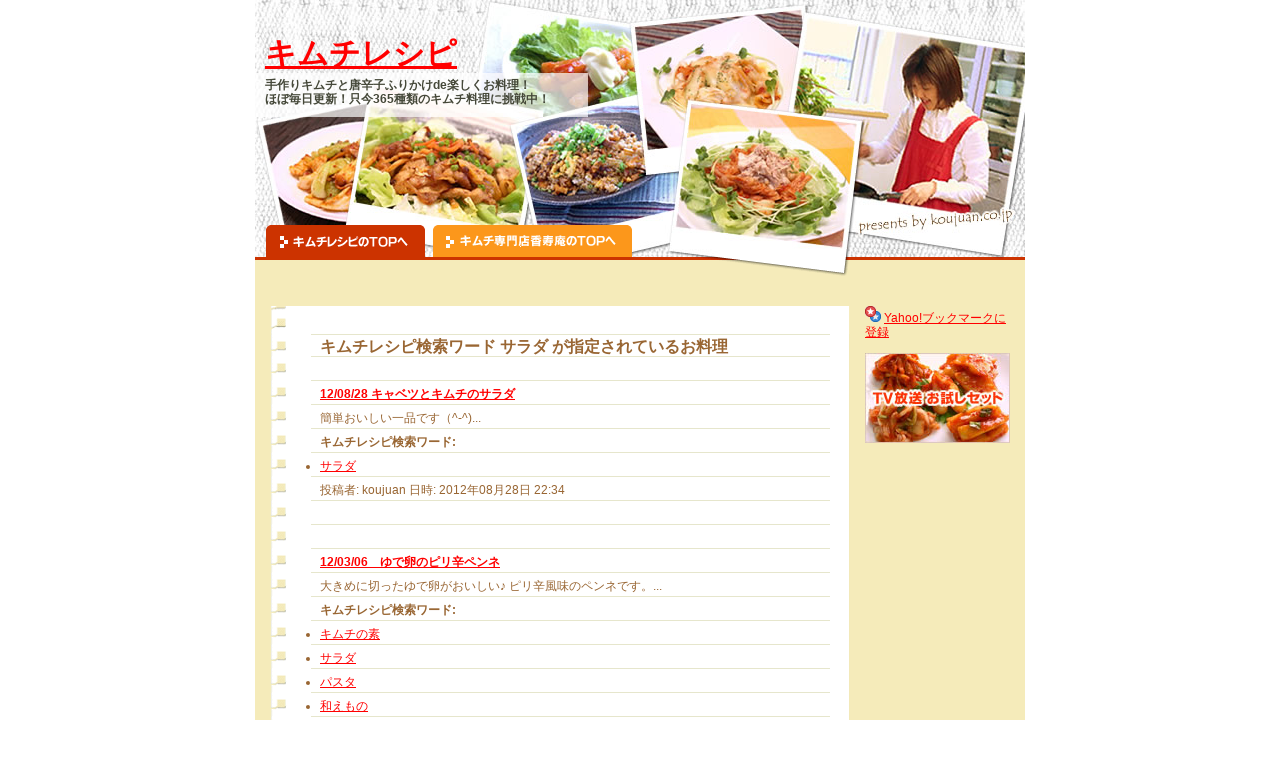

--- FILE ---
content_type: text/html; charset=UTF-8
request_url: http://www.koujuan.co.jp/blog/mt-search.cgi?tag=%E3%82%B5%E3%83%A9%E3%83%80&blog_id=3
body_size: 323774
content:
<!DOCTYPE html PUBLIC "-//W3C//DTD XHTML 1.0 Transitional//EN""http://www.w3.org/TR/xhtml1/DTD/xhtml1-transitional.dtd">
<html xmlns="http://www.w3.org/1999/xhtml" id="sixapart-standard">
<head>
<meta http-equiv="Content-Type" content="text/html; charset=UTF-8" />
<meta name="generator" content="Movable Type 3.33-ja" />
<link rel="stylesheet" href="http://www.koujuan.co.jp/recipe/blog.css" type="text/css" />

   <link type="application/atom+xml" rel="alternate" title="キムチレシピ: 検索結果" href="http://www.koujuan.co.jp/blog/mt-search.cgi?tag=%E3%82%B5%E3%83%A9%E3%83%80&amp;Template=feed&amp;IncludeBlogs=3" />
      
   <title>キムチレシピ: 検索結果</title>
</head>
<body class="layout-two-column-right mt-search-results">

<!--ヘッダ-->
<h1 class="title"><a href="http://www.koujuan.co.jp/recipe/" accesskey="1">キムチレシピ</a></h1>
<div id="Header_disc">
	<h2>手作りキムチと唐辛子ふりかけde楽しくお料理！<br />ほぼ毎日更新！只今365種類のキムチ料理に挑戦中！</h2>
	<p><img alt="" src="http://www.koujuan.co.jp/myblog/image_in/head_2_r.jpg" width="438" height="44" /></p>
</div>

<p><img alt="" src="http://www.koujuan.co.jp/myblog/image_in/head_3.jpg" width="770" height="108" /></p>

<div id="Header_bottun">
	<p><img alt="" src="http://www.koujuan.co.jp/myblog/image_in/head_4_1.jpg" width="11" height="32" /></p>
	<p><a href="http://www.koujuan.co.jp/recipe/"><img alt="" src="http://www.koujuan.co.jp/myblog/image_in/head_offical_bottun.gif" width="159" height="32" /></a></p>
	<p><img alt="" src="http://www.koujuan.co.jp/myblog/image_in/head_4_2.jpg" width="8"  height="32" /></p>
	<p><a href="http://www.koujuan.co.jp/"><img alt="" src="http://www.koujuan.co.jp/myblog/image_in/head_top_bottun.gif" width="199" height="32" /></a></p>
	<p><img alt="" src="http://www.koujuan.co.jp/myblog/image_in/head_4_3.jpg" width="393"  height="32" /></p>
</div>

<p><img alt="" src="http://www.koujuan.co.jp/myblog/image_in/head_4_4.gif" width="770" height="19" /></p>

<!--/ヘッダ-->

<!--コンテンツ-->
<div id="Contents_body" class="clearfix">
	<!--左側-->
	<div id="Left">
		
		
		
		
		
		
		
		
												<div class="entrycont">
						<p><img alt="" src="http://www.koujuan.co.jp/myblog/image_in/left_text_head.gif" width="580" height="28" /></p>
						<h3>
															キムチレシピ検索ワード サラダ が指定されているお料理
							
						</h3>
				
						<div class="text">
							<h4><a href="http://www.koujuan.co.jp/recipe/2012/08/120828_1.html">12/08/28 キャベツとキムチのサラダ</a></h4>
                              	<p> 簡単おいしい一品です（^-^)... </p>
                              		                                      	<h4>キムチレシピ検索ワード:</h4> 
                                      	<ul class="entry-tags-list">
                                                                                        <li class="entry-tag"><a href="http://www.koujuan.co.jp/blog/mt-search.cgi?tag=%E3%82%B5%E3%83%A9%E3%83%80&amp;blog_id=3&amp;IncludeBlogs=3" rel="tag">サラダ</a></li>
                                          
                                      	</ul>
                              		
                      
                              <p class="entry-footer">
                                  <span class="post-footers">投稿者: koujuan  日時: 2012&#24180;08&#26376;28&#26085; 22:34</span>
                              </p>
                      
                          
                          	
					
					</div>
							
						<div class="text">
							<h4><a href="http://www.koujuan.co.jp/recipe/2012/03/120306.html">12/03/06　ゆで卵のピリ辛ペンネ</a></h4>
                              	<p> 大きめに切ったゆで卵がおいしい♪ ピリ辛風味のペンネです。... </p>
                              		                                      	<h4>キムチレシピ検索ワード:</h4> 
                                      	<ul class="entry-tags-list">
                                                                                        <li class="entry-tag"><a href="http://www.koujuan.co.jp/blog/mt-search.cgi?tag=%E3%82%AD%E3%83%A0%E3%83%81%E3%81%AE%E7%B4%A0&amp;blog_id=3&amp;IncludeBlogs=3" rel="tag">キムチの素</a></li>
                                                                                        <li class="entry-tag"><a href="http://www.koujuan.co.jp/blog/mt-search.cgi?tag=%E3%82%B5%E3%83%A9%E3%83%80&amp;blog_id=3&amp;IncludeBlogs=3" rel="tag">サラダ</a></li>
                                                                                        <li class="entry-tag"><a href="http://www.koujuan.co.jp/blog/mt-search.cgi?tag=%E3%83%91%E3%82%B9%E3%82%BF&amp;blog_id=3&amp;IncludeBlogs=3" rel="tag">パスタ</a></li>
                                                                                        <li class="entry-tag"><a href="http://www.koujuan.co.jp/blog/mt-search.cgi?tag=%E5%92%8C%E3%81%88%E3%82%82%E3%81%AE&amp;blog_id=3&amp;IncludeBlogs=3" rel="tag">和えもの</a></li>
                                          
                                      	</ul>
                              		
                      
                              <p class="entry-footer">
                                  <span class="post-footers">投稿者: koujuan  日時: 2012&#24180;03&#26376;06&#26085; 21:44</span>
                              </p>
                      
                          
                          	
					
					</div>
							
						<div class="text">
							<h4><a href="http://www.koujuan.co.jp/recipe/2012/02/120221.html">12/02/21 キムチの素を使ったピリ辛ドレッシングサラダ</a></h4>
                              	<p> キムチの素を使って、簡単手作りドレッシング♪ ... </p>
                              		                                      	<h4>キムチレシピ検索ワード:</h4> 
                                      	<ul class="entry-tags-list">
                                                                                        <li class="entry-tag"><a href="http://www.koujuan.co.jp/blog/mt-search.cgi?tag=%E3%82%AD%E3%83%A0%E3%83%81%E3%81%AE%E7%B4%A0&amp;blog_id=3&amp;IncludeBlogs=3" rel="tag">キムチの素</a></li>
                                                                                        <li class="entry-tag"><a href="http://www.koujuan.co.jp/blog/mt-search.cgi?tag=%E3%82%B5%E3%83%A9%E3%83%80&amp;blog_id=3&amp;IncludeBlogs=3" rel="tag">サラダ</a></li>
                                                                                        <li class="entry-tag"><a href="http://www.koujuan.co.jp/blog/mt-search.cgi?tag=%E9%87%8E%E8%8F%9C%E6%96%99%E7%90%86&amp;blog_id=3&amp;IncludeBlogs=3" rel="tag">野菜料理</a></li>
                                          
                                      	</ul>
                              		
                      
                              <p class="entry-footer">
                                  <span class="post-footers">投稿者: koujuan  日時: 2012&#24180;02&#26376;21&#26085; 09:01</span>
                              </p>
                      
                          
                          	
					
					</div>
							
						<div class="text">
							<h4><a href="http://www.koujuan.co.jp/recipe/2012/02/120219.html">12/02/19 　ピリ辛ごまみその豆腐サラダ</a></h4>
                              	<p> ピリ辛ごまみそが豆腐によく合います。 ... </p>
                              		                                      	<h4>キムチレシピ検索ワード:</h4> 
                                      	<ul class="entry-tags-list">
                                                                                        <li class="entry-tag"><a href="http://www.koujuan.co.jp/blog/mt-search.cgi?tag=%E3%82%AD%E3%83%A0%E3%83%81%E3%81%AE%E7%B4%A0&amp;blog_id=3&amp;IncludeBlogs=3" rel="tag">キムチの素</a></li>
                                                                                        <li class="entry-tag"><a href="http://www.koujuan.co.jp/blog/mt-search.cgi?tag=%E3%82%B5%E3%83%A9%E3%83%80&amp;blog_id=3&amp;IncludeBlogs=3" rel="tag">サラダ</a></li>
                                                                                        <li class="entry-tag"><a href="http://www.koujuan.co.jp/blog/mt-search.cgi?tag=%E8%B1%86%E8%85%90%E6%96%99%E7%90%86&amp;blog_id=3&amp;IncludeBlogs=3" rel="tag">豆腐料理</a></li>
                                          
                                      	</ul>
                              		
                      
                              <p class="entry-footer">
                                  <span class="post-footers">投稿者: koujuan  日時: 2012&#24180;02&#26376;19&#26085; 16:15</span>
                              </p>
                      
                          
                          	
					
					</div>
							
						<div class="text">
							<h4><a href="http://www.koujuan.co.jp/recipe/2012/02/120217.html">12/02/18　水菜とツナの大根キムチサラダ</a></h4>
                              	<p> 甘味のある大根キムチがアクセント♪ 　... </p>
                              		                                      	<h4>キムチレシピ検索ワード:</h4> 
                                      	<ul class="entry-tags-list">
                                                                                        <li class="entry-tag"><a href="http://www.koujuan.co.jp/blog/mt-search.cgi?tag=%E3%82%B5%E3%83%A9%E3%83%80&amp;blog_id=3&amp;IncludeBlogs=3" rel="tag">サラダ</a></li>
                                                                                        <li class="entry-tag"><a href="http://www.koujuan.co.jp/blog/mt-search.cgi?tag=%E5%A4%A7%E6%A0%B9%E3%82%AD%E3%83%A0%E3%83%81&amp;blog_id=3&amp;IncludeBlogs=3" rel="tag">大根キムチ</a></li>
                                                                                        <li class="entry-tag"><a href="http://www.koujuan.co.jp/blog/mt-search.cgi?tag=%E9%87%8E%E8%8F%9C%E6%96%99%E7%90%86&amp;blog_id=3&amp;IncludeBlogs=3" rel="tag">野菜料理</a></li>
                                          
                                      	</ul>
                              		
                      
                              <p class="entry-footer">
                                  <span class="post-footers">投稿者: koujuan  日時: 2012&#24180;02&#26376;18&#26085; 09:08</span>
                              </p>
                      
                          
                          	
					
					</div>
							
						<div class="text">
							<h4><a href="http://www.koujuan.co.jp/recipe/2012/02/120208.html">12/02/08 春雨とキムチのごま酢サラダ</a></h4>
                              	<p> 程よく甘みのあるごま酢とキムチのうまみが、 春雨をおいしく仕上げます。 　... </p>
                              		                                      	<h4>キムチレシピ検索ワード:</h4> 
                                      	<ul class="entry-tags-list">
                                                                                        <li class="entry-tag"><a href="http://www.koujuan.co.jp/blog/mt-search.cgi?tag=%E3%82%B5%E3%83%A9%E3%83%80&amp;blog_id=3&amp;IncludeBlogs=3" rel="tag">サラダ</a></li>
                                                                                        <li class="entry-tag"><a href="http://www.koujuan.co.jp/blog/mt-search.cgi?tag=%E5%92%8C%E3%81%88%E3%82%82%E3%81%AE&amp;blog_id=3&amp;IncludeBlogs=3" rel="tag">和えもの</a></li>
                                                                                        <li class="entry-tag"><a href="http://www.koujuan.co.jp/blog/mt-search.cgi?tag=%E7%99%BD%E8%8F%9C%E3%82%AD%E3%83%A0%E3%83%81&amp;blog_id=3&amp;IncludeBlogs=3" rel="tag">白菜キムチ</a></li>
                                                                                        <li class="entry-tag"><a href="http://www.koujuan.co.jp/blog/mt-search.cgi?tag=%E9%BA%BA%E9%A1%9E&amp;blog_id=3&amp;IncludeBlogs=3" rel="tag">麺類</a></li>
                                          
                                      	</ul>
                              		
                      
                              <p class="entry-footer">
                                  <span class="post-footers">投稿者: koujuan  日時: 2012&#24180;02&#26376;08&#26085; 08:48</span>
                              </p>
                      
                          
                          	
					
					</div>
							
						<div class="text">
							<h4><a href="http://www.koujuan.co.jp/recipe/2012/01/120116.html">12/01/17　白菜のキムマヨ和え</a></h4>
                              	<p> 塩もみした白菜をキムチの素とマヨネーズで和えました。 チーズの風味もおいしい♪... </p>
                              		                                      	<h4>キムチレシピ検索ワード:</h4> 
                                      	<ul class="entry-tags-list">
                                                                                        <li class="entry-tag"><a href="http://www.koujuan.co.jp/blog/mt-search.cgi?tag=%E3%82%AD%E3%83%A0%E3%83%81%E3%81%AE%E7%B4%A0&amp;blog_id=3&amp;IncludeBlogs=3" rel="tag">キムチの素</a></li>
                                                                                        <li class="entry-tag"><a href="http://www.koujuan.co.jp/blog/mt-search.cgi?tag=%E3%82%B5%E3%83%A9%E3%83%80&amp;blog_id=3&amp;IncludeBlogs=3" rel="tag">サラダ</a></li>
                                                                                        <li class="entry-tag"><a href="http://www.koujuan.co.jp/blog/mt-search.cgi?tag=%E5%92%8C%E3%81%88%E3%82%82%E3%81%AE&amp;blog_id=3&amp;IncludeBlogs=3" rel="tag">和えもの</a></li>
                                                                                        <li class="entry-tag"><a href="http://www.koujuan.co.jp/blog/mt-search.cgi?tag=%E9%87%8E%E8%8F%9C%E6%96%99%E7%90%86&amp;blog_id=3&amp;IncludeBlogs=3" rel="tag">野菜料理</a></li>
                                          
                                      	</ul>
                              		
                      
                              <p class="entry-footer">
                                  <span class="post-footers">投稿者: koujuan  日時: 2012&#24180;01&#26376;17&#26085; 19:26</span>
                              </p>
                      
                          
                          	
					
					</div>
							
						<div class="text">
							<h4><a href="http://www.koujuan.co.jp/recipe/2012/01/120109_1.html">12/01/09　豆腐と水菜のキムチサラダ</a></h4>
                              	<p> ごま油とキムチの組み合わせがおいしいサラダです。 　... </p>
                              		                                      	<h4>キムチレシピ検索ワード:</h4> 
                                      	<ul class="entry-tags-list">
                                                                                        <li class="entry-tag"><a href="http://www.koujuan.co.jp/blog/mt-search.cgi?tag=%E3%82%B5%E3%83%A9%E3%83%80&amp;blog_id=3&amp;IncludeBlogs=3" rel="tag">サラダ</a></li>
                                                                                        <li class="entry-tag"><a href="http://www.koujuan.co.jp/blog/mt-search.cgi?tag=%E5%92%8C%E3%81%88%E3%82%82%E3%81%AE&amp;blog_id=3&amp;IncludeBlogs=3" rel="tag">和えもの</a></li>
                                                                                        <li class="entry-tag"><a href="http://www.koujuan.co.jp/blog/mt-search.cgi?tag=%E7%99%BD%E8%8F%9C%E3%82%AD%E3%83%A0%E3%83%81&amp;blog_id=3&amp;IncludeBlogs=3" rel="tag">白菜キムチ</a></li>
                                                                                        <li class="entry-tag"><a href="http://www.koujuan.co.jp/blog/mt-search.cgi?tag=%E8%B1%86%E8%85%90%E6%96%99%E7%90%86&amp;blog_id=3&amp;IncludeBlogs=3" rel="tag">豆腐料理</a></li>
                                          
                                      	</ul>
                              		
                      
                              <p class="entry-footer">
                                  <span class="post-footers">投稿者: koujuan  日時: 2012&#24180;01&#26376;09&#26085; 22:10</span>
                              </p>
                      
                          
                          	
					
					</div>
							
						<div class="text">
							<h4><a href="http://www.koujuan.co.jp/recipe/2011/11/111107.html">11/11/07 ソーセージとキャベツとキムチのサラダ</a></h4>
                              	<p> キムチと粒マスタードの2種類の辛さがおいしい♪... </p>
                              		                                      	<h4>キムチレシピ検索ワード:</h4> 
                                      	<ul class="entry-tags-list">
                                                                                        <li class="entry-tag"><a href="http://www.koujuan.co.jp/blog/mt-search.cgi?tag=%E3%82%B5%E3%83%A9%E3%83%80&amp;blog_id=3&amp;IncludeBlogs=3" rel="tag">サラダ</a></li>
                                                                                        <li class="entry-tag"><a href="http://www.koujuan.co.jp/blog/mt-search.cgi?tag=%E5%92%8C%E3%81%88%E3%82%82%E3%81%AE&amp;blog_id=3&amp;IncludeBlogs=3" rel="tag">和えもの</a></li>
                                                                                        <li class="entry-tag"><a href="http://www.koujuan.co.jp/blog/mt-search.cgi?tag=%E7%99%BD%E8%8F%9C%E3%82%AD%E3%83%A0%E3%83%81&amp;blog_id=3&amp;IncludeBlogs=3" rel="tag">白菜キムチ</a></li>
                                          
                                      	</ul>
                              		
                      
                              <p class="entry-footer">
                                  <span class="post-footers">投稿者: koujuan  日時: 2011&#24180;11&#26376;07&#26085; 17:56</span>
                              </p>
                      
                          
                          	
					
					</div>
							
						<div class="text">
							<h4><a href="http://www.koujuan.co.jp/recipe/2011/10/111016_1.html">11/10/16 ささみのキムチドレッシングサラダ</a></h4>
                              	<p> キムチで作った中華風ドレッシングです。 ... </p>
                              		                                      	<h4>キムチレシピ検索ワード:</h4> 
                                      	<ul class="entry-tags-list">
                                                                                        <li class="entry-tag"><a href="http://www.koujuan.co.jp/blog/mt-search.cgi?tag=%E3%82%B5%E3%83%A9%E3%83%80&amp;blog_id=3&amp;IncludeBlogs=3" rel="tag">サラダ</a></li>
                                                                                        <li class="entry-tag"><a href="http://www.koujuan.co.jp/blog/mt-search.cgi?tag=%E5%92%8C%E3%81%88%E3%82%82%E3%81%AE&amp;blog_id=3&amp;IncludeBlogs=3" rel="tag">和えもの</a></li>
                                                                                        <li class="entry-tag"><a href="http://www.koujuan.co.jp/blog/mt-search.cgi?tag=%E7%99%BD%E8%8F%9C%E3%82%AD%E3%83%A0%E3%83%81&amp;blog_id=3&amp;IncludeBlogs=3" rel="tag">白菜キムチ</a></li>
                                          
                                      	</ul>
                              		
                      
                              <p class="entry-footer">
                                  <span class="post-footers">投稿者: koujuan  日時: 2011&#24180;10&#26376;16&#26085; 19:32</span>
                              </p>
                      
                          
                          	
					
					</div>
							
						<div class="text">
							<h4><a href="http://www.koujuan.co.jp/recipe/2011/09/110921_1.html">11/09/21 水菜とキムチの胡麻和えサラダ</a></h4>
                              	<p> ごまがキムチの辛さをまろやかにしてくれます。 豚肉入りでボリュームのあるサラダ... </p>
                              		                                      	<h4>キムチレシピ検索ワード:</h4> 
                                      	<ul class="entry-tags-list">
                                                                                        <li class="entry-tag"><a href="http://www.koujuan.co.jp/blog/mt-search.cgi?tag=%E3%82%B5%E3%83%A9%E3%83%80&amp;blog_id=3&amp;IncludeBlogs=3" rel="tag">サラダ</a></li>
                                                                                        <li class="entry-tag"><a href="http://www.koujuan.co.jp/blog/mt-search.cgi?tag=%E5%92%8C%E3%81%88%E3%82%82%E3%81%AE&amp;blog_id=3&amp;IncludeBlogs=3" rel="tag">和えもの</a></li>
                                                                                        <li class="entry-tag"><a href="http://www.koujuan.co.jp/blog/mt-search.cgi?tag=%E7%86%9F%E6%88%90%E3%82%AD%E3%83%A0%E3%83%81&amp;blog_id=3&amp;IncludeBlogs=3" rel="tag">熟成キムチ</a></li>
                                                                                        <li class="entry-tag"><a href="http://www.koujuan.co.jp/blog/mt-search.cgi?tag=%E9%87%8E%E8%8F%9C%E6%96%99%E7%90%86&amp;blog_id=3&amp;IncludeBlogs=3" rel="tag">野菜料理</a></li>
                                          
                                      	</ul>
                              		
                      
                              <p class="entry-footer">
                                  <span class="post-footers">投稿者: koujuan  日時: 2011&#24180;09&#26376;21&#26085; 20:29</span>
                              </p>
                      
                          
                          	
					
					</div>
							
						<div class="text">
							<h4><a href="http://www.koujuan.co.jp/recipe/2011/09/110918_1.html">11/09/18 生ハムと大根キムチのマリネ</a></h4>
                              	<p> 生ハムのうま味、大根キムチの辛さの中にある甘味、 マリネ液の酸味が調和してとっ... </p>
                              		                                      	<h4>キムチレシピ検索ワード:</h4> 
                                      	<ul class="entry-tags-list">
                                                                                        <li class="entry-tag"><a href="http://www.koujuan.co.jp/blog/mt-search.cgi?tag=%E3%82%B5%E3%83%A9%E3%83%80&amp;blog_id=3&amp;IncludeBlogs=3" rel="tag">サラダ</a></li>
                                                                                        <li class="entry-tag"><a href="http://www.koujuan.co.jp/blog/mt-search.cgi?tag=%E3%83%9E%E3%83%AA%E3%83%8D&amp;blog_id=3&amp;IncludeBlogs=3" rel="tag">マリネ</a></li>
                                                                                        <li class="entry-tag"><a href="http://www.koujuan.co.jp/blog/mt-search.cgi?tag=%E5%92%8C%E3%81%88%E3%82%82%E3%81%AE&amp;blog_id=3&amp;IncludeBlogs=3" rel="tag">和えもの</a></li>
                                                                                        <li class="entry-tag"><a href="http://www.koujuan.co.jp/blog/mt-search.cgi?tag=%E5%A4%A7%E6%A0%B9%E3%82%AD%E3%83%A0%E3%83%81&amp;blog_id=3&amp;IncludeBlogs=3" rel="tag">大根キムチ</a></li>
                                          
                                      	</ul>
                              		
                      
                              <p class="entry-footer">
                                  <span class="post-footers">投稿者: koujuan  日時: 2011&#24180;09&#26376;18&#26085; 12:42</span>
                              </p>
                      
                          
                          	
					
					</div>
							
						<div class="text">
							<h4><a href="http://www.koujuan.co.jp/recipe/2011/08/110831.html">11/08/31 キュウリとキムチのサラダ</a></h4>
                              	<p> シンプルでとてもおいしい、 さっぱり風味のサラダです。 ... </p>
                              		                                      	<h4>キムチレシピ検索ワード:</h4> 
                                      	<ul class="entry-tags-list">
                                                                                        <li class="entry-tag"><a href="http://www.koujuan.co.jp/blog/mt-search.cgi?tag=%E3%82%B5%E3%83%A9%E3%83%80&amp;blog_id=3&amp;IncludeBlogs=3" rel="tag">サラダ</a></li>
                                                                                        <li class="entry-tag"><a href="http://www.koujuan.co.jp/blog/mt-search.cgi?tag=%E5%92%8C%E3%81%88%E3%82%82%E3%81%AE&amp;blog_id=3&amp;IncludeBlogs=3" rel="tag">和えもの</a></li>
                                                                                        <li class="entry-tag"><a href="http://www.koujuan.co.jp/blog/mt-search.cgi?tag=%E7%99%BD%E8%8F%9C%E3%82%AD%E3%83%A0%E3%83%81&amp;blog_id=3&amp;IncludeBlogs=3" rel="tag">白菜キムチ</a></li>
                                                                                        <li class="entry-tag"><a href="http://www.koujuan.co.jp/blog/mt-search.cgi?tag=%E9%87%8E%E8%8F%9C%E6%96%99%E7%90%86&amp;blog_id=3&amp;IncludeBlogs=3" rel="tag">野菜料理</a></li>
                                          
                                      	</ul>
                              		
                      
                              <p class="entry-footer">
                                  <span class="post-footers">投稿者: koujuan  日時: 2011&#24180;08&#26376;31&#26085; 20:03</span>
                              </p>
                      
                          
                          	
					
					</div>
							
						<div class="text">
							<h4><a href="http://www.koujuan.co.jp/recipe/2011/08/110810_1.html">11/08/10　豆腐とわかめのキムチドレッシングサラダ</a></h4>
                              	<p> さっぱり、ピリ辛！ 夏向きのサラダです。 キムチドレッシング、なかなかの出来^... </p>
                              		                                      	<h4>キムチレシピ検索ワード:</h4> 
                                      	<ul class="entry-tags-list">
                                                                                        <li class="entry-tag"><a href="http://www.koujuan.co.jp/blog/mt-search.cgi?tag=%E3%82%B5%E3%83%A9%E3%83%80&amp;blog_id=3&amp;IncludeBlogs=3" rel="tag">サラダ</a></li>
                                                                                        <li class="entry-tag"><a href="http://www.koujuan.co.jp/blog/mt-search.cgi?tag=%E7%99%BD%E8%8F%9C%E3%82%AD%E3%83%A0%E3%83%81&amp;blog_id=3&amp;IncludeBlogs=3" rel="tag">白菜キムチ</a></li>
                                                                                        <li class="entry-tag"><a href="http://www.koujuan.co.jp/blog/mt-search.cgi?tag=%E8%B1%86%E8%85%90%E6%96%99%E7%90%86&amp;blog_id=3&amp;IncludeBlogs=3" rel="tag">豆腐料理</a></li>
                                          
                                      	</ul>
                              		
                      
                              <p class="entry-footer">
                                  <span class="post-footers">投稿者: koujuan  日時: 2011&#24180;08&#26376;10&#26085; 19:51</span>
                              </p>
                      
                          
                          	
					
					</div>
							
						<div class="text">
							<h4><a href="http://www.koujuan.co.jp/recipe/2011/07/110726_1.html">11/07/26　牛肉とかぼちゃとキムチのサラダ</a></h4>
                              	<p> にんにく風味の冷たい牛肉のサラダは 暑い日にぴったり！ 元気の出るお勧めのサラ... </p>
                              		                                      	<h4>キムチレシピ検索ワード:</h4> 
                                      	<ul class="entry-tags-list">
                                                                                        <li class="entry-tag"><a href="http://www.koujuan.co.jp/blog/mt-search.cgi?tag=%E3%82%B5%E3%83%A9%E3%83%80&amp;blog_id=3&amp;IncludeBlogs=3" rel="tag">サラダ</a></li>
                                                                                        <li class="entry-tag"><a href="http://www.koujuan.co.jp/blog/mt-search.cgi?tag=%E7%99%BD%E8%8F%9C%E3%82%AD%E3%83%A0%E3%83%81&amp;blog_id=3&amp;IncludeBlogs=3" rel="tag">白菜キムチ</a></li>
                                                                                        <li class="entry-tag"><a href="http://www.koujuan.co.jp/blog/mt-search.cgi?tag=%E8%82%89%E6%96%99%E7%90%86&amp;blog_id=3&amp;IncludeBlogs=3" rel="tag">肉料理</a></li>
                                          
                                      	</ul>
                              		
                      
                              <p class="entry-footer">
                                  <span class="post-footers">投稿者: koujuan  日時: 2011&#24180;07&#26376;26&#26085; 21:27</span>
                              </p>
                      
                          
                          	
					
					</div>
							
						<div class="text">
							<h4><a href="http://www.koujuan.co.jp/recipe/2011/07/110716_1.html">11/07/16 豆腐とキムチのレンジ蒸し</a></h4>
                              	<p> とろっとした半熟卵とお豆腐とキムチを混ぜ合わせて 召し上がってください。 キム... </p>
                              		                                      	<h4>キムチレシピ検索ワード:</h4> 
                                      	<ul class="entry-tags-list">
                                                                                        <li class="entry-tag"><a href="http://www.koujuan.co.jp/blog/mt-search.cgi?tag=%E3%82%B5%E3%83%A9%E3%83%80&amp;blog_id=3&amp;IncludeBlogs=3" rel="tag">サラダ</a></li>
                                                                                        <li class="entry-tag"><a href="http://www.koujuan.co.jp/blog/mt-search.cgi?tag=%E7%86%9F%E6%88%90%E3%82%AD%E3%83%A0%E3%83%81&amp;blog_id=3&amp;IncludeBlogs=3" rel="tag">熟成キムチ</a></li>
                                                                                        <li class="entry-tag"><a href="http://www.koujuan.co.jp/blog/mt-search.cgi?tag=%E8%92%B8%E3%81%97%E3%82%82%E3%81%AE&amp;blog_id=3&amp;IncludeBlogs=3" rel="tag">蒸しもの</a></li>
                                                                                        <li class="entry-tag"><a href="http://www.koujuan.co.jp/blog/mt-search.cgi?tag=%E8%B1%86%E8%85%90%E6%96%99%E7%90%86&amp;blog_id=3&amp;IncludeBlogs=3" rel="tag">豆腐料理</a></li>
                                          
                                      	</ul>
                              		
                      
                              <p class="entry-footer">
                                  <span class="post-footers">投稿者: koujuan  日時: 2011&#24180;07&#26376;16&#26085; 20:23</span>
                              </p>
                      
                          
                          	
					
					</div>
							
						<div class="text">
							<h4><a href="http://www.koujuan.co.jp/recipe/2011/07/110708_1.html">11/07/01 もやしのピリ辛サラダ</a></h4>
                              	<p> 暑いときにお薦め！ 冷蔵庫で冷やしてどうぞ。... </p>
                              		                                      	<h4>キムチレシピ検索ワード:</h4> 
                                      	<ul class="entry-tags-list">
                                                                                        <li class="entry-tag"><a href="http://www.koujuan.co.jp/blog/mt-search.cgi?tag=%E3%82%B5%E3%83%A9%E3%83%80&amp;blog_id=3&amp;IncludeBlogs=3" rel="tag">サラダ</a></li>
                                                                                        <li class="entry-tag"><a href="http://www.koujuan.co.jp/blog/mt-search.cgi?tag=%E9%87%8E%E8%8F%9C%E6%96%99%E7%90%86&amp;blog_id=3&amp;IncludeBlogs=3" rel="tag">野菜料理</a></li>
                                                                                        <li class="entry-tag"><a href="http://www.koujuan.co.jp/blog/mt-search.cgi?tag=%E9%A3%9F%E3%81%B9%E3%82%8B%E3%82%AD%E3%83%A0%E3%83%81%E3%81%AE%E7%B4%A0&amp;blog_id=3&amp;IncludeBlogs=3" rel="tag">食べるキムチの素</a></li>
                                          
                                      	</ul>
                              		
                      
                              <p class="entry-footer">
                                  <span class="post-footers">投稿者: koujuan  日時: 2011&#24180;07&#26376;01&#26085; 13:36</span>
                              </p>
                      
                          
                          	
					
					</div>
							
						<div class="text">
							<h4><a href="http://www.koujuan.co.jp/recipe/2011/06/110615_1.html">11/06/15　かぼちゃと大根キムチのサラダ</a></h4>
                              	<p> 短時間でさっとできる、ボリュームたっぷりのサラダです。 ひと手間かけて、面取り... </p>
                              		                                      	<h4>キムチレシピ検索ワード:</h4> 
                                      	<ul class="entry-tags-list">
                                                                                        <li class="entry-tag"><a href="http://www.koujuan.co.jp/blog/mt-search.cgi?tag=%E3%82%B5%E3%83%A9%E3%83%80&amp;blog_id=3&amp;IncludeBlogs=3" rel="tag">サラダ</a></li>
                                                                                        <li class="entry-tag"><a href="http://www.koujuan.co.jp/blog/mt-search.cgi?tag=%E5%A4%A7%E6%A0%B9%E3%82%AD%E3%83%A0%E3%83%81&amp;blog_id=3&amp;IncludeBlogs=3" rel="tag">大根キムチ</a></li>
                                                                                        <li class="entry-tag"><a href="http://www.koujuan.co.jp/blog/mt-search.cgi?tag=%E9%87%8E%E8%8F%9C%E6%96%99%E7%90%86&amp;blog_id=3&amp;IncludeBlogs=3" rel="tag">野菜料理</a></li>
                                          
                                      	</ul>
                              		
                      
                              <p class="entry-footer">
                                  <span class="post-footers">投稿者: koujuan  日時: 2011&#24180;06&#26376;15&#26085; 09:16</span>
                              </p>
                      
                          
                          	
					
					</div>
							
						<div class="text">
							<h4><a href="http://www.koujuan.co.jp/recipe/2011/05/110527.html">11/05/27　トマトとキュウリと大根キムチのパスタサラダ</a></h4>
                              	<p> しゃきしゃきしたキュウリ こりこりした大根キムチ、 とろっとしたトマト 　 3... </p>
                              		                                      	<h4>キムチレシピ検索ワード:</h4> 
                                      	<ul class="entry-tags-list">
                                                                                        <li class="entry-tag"><a href="http://www.koujuan.co.jp/blog/mt-search.cgi?tag=%E3%82%B5%E3%83%A9%E3%83%80&amp;blog_id=3&amp;IncludeBlogs=3" rel="tag">サラダ</a></li>
                                                                                        <li class="entry-tag"><a href="http://www.koujuan.co.jp/blog/mt-search.cgi?tag=%E5%A4%A7%E6%A0%B9%E3%82%AD%E3%83%A0%E3%83%81&amp;blog_id=3&amp;IncludeBlogs=3" rel="tag">大根キムチ</a></li>
                                          
                                      	</ul>
                              		
                      
                              <p class="entry-footer">
                                  <span class="post-footers">投稿者: koujuan  日時: 2011&#24180;05&#26376;27&#26085; 14:58</span>
                              </p>
                      
                          
                          	
					
					</div>
							
						<div class="text">
							<h4><a href="http://www.koujuan.co.jp/recipe/2011/05/110525.html">11/05/25 わかめのキムチドレッシングサラダ</a></h4>
                              	<p> 食べるキムチの素を使った、簡単ドレッシングです。 甘味のある甘口は、ドレッシン... </p>
                              		                                      	<h4>キムチレシピ検索ワード:</h4> 
                                      	<ul class="entry-tags-list">
                                                                                        <li class="entry-tag"><a href="http://www.koujuan.co.jp/blog/mt-search.cgi?tag=%E3%82%B5%E3%83%A9%E3%83%80&amp;blog_id=3&amp;IncludeBlogs=3" rel="tag">サラダ</a></li>
                                                                                        <li class="entry-tag"><a href="http://www.koujuan.co.jp/blog/mt-search.cgi?tag=%E9%A3%9F%E3%81%B9%E3%82%8B%E3%82%AD%E3%83%A0%E3%83%81%E3%81%AE%E7%B4%A0&amp;blog_id=3&amp;IncludeBlogs=3" rel="tag">食べるキムチの素</a></li>
                                          
                                      	</ul>
                              		
                      
                              <p class="entry-footer">
                                  <span class="post-footers">投稿者: koujuan  日時: 2011&#24180;05&#26376;25&#26085; 14:17</span>
                              </p>
                      
                          
                          	
					
					</div>
							
						<div class="text">
							<h4><a href="http://www.koujuan.co.jp/recipe/2011/01/110106.html">11/01/06　ピリ辛ゆでたまごサラダ</a></h4>
                              	<p> 食べるキムチの素を使ったピリ辛卵サラダです。 フライドオニオンのサクサク感もお... </p>
                              		                                      	<h4>キムチレシピ検索ワード:</h4> 
                                      	<ul class="entry-tags-list">
                                                                                        <li class="entry-tag"><a href="http://www.koujuan.co.jp/blog/mt-search.cgi?tag=%E3%82%AD%E3%83%A0%E3%83%81%E3%81%AE%E7%B4%A0&amp;blog_id=3&amp;IncludeBlogs=3" rel="tag">キムチの素</a></li>
                                                                                        <li class="entry-tag"><a href="http://www.koujuan.co.jp/blog/mt-search.cgi?tag=%E3%82%B5%E3%83%A9%E3%83%80&amp;blog_id=3&amp;IncludeBlogs=3" rel="tag">サラダ</a></li>
                                          
                                      	</ul>
                              		
                      
                              <p class="entry-footer">
                                  <span class="post-footers">投稿者: koujuan  日時: 2011&#24180;01&#26376;06&#26085; 09:33</span>
                              </p>
                      
                          
                          	
					
					</div>
							
						<div class="text">
							<h4><a href="http://www.koujuan.co.jp/recipe/2010/11/101120.html">10/11/20 長いもと水菜のキムチドレッシング</a></h4>
                              	<p> 長いもと水菜に フライドオニオンのサクサク感が新鮮な キムチドレッシングをかけ... </p>
                              		                                      	<h4>キムチレシピ検索ワード:</h4> 
                                      	<ul class="entry-tags-list">
                                                                                        <li class="entry-tag"><a href="http://www.koujuan.co.jp/blog/mt-search.cgi?tag=%E3%82%B5%E3%83%A9%E3%83%80&amp;blog_id=3&amp;IncludeBlogs=3" rel="tag">サラダ</a></li>
                                                                                        <li class="entry-tag"><a href="http://www.koujuan.co.jp/blog/mt-search.cgi?tag=%E7%99%BD%E8%8F%9C%E3%82%AD%E3%83%A0%E3%83%81&amp;blog_id=3&amp;IncludeBlogs=3" rel="tag">白菜キムチ</a></li>
                                          
                                      	</ul>
                              		
                      
                              <p class="entry-footer">
                                  <span class="post-footers">投稿者: koujuan  日時: 2010&#24180;11&#26376;20&#26085; 08:00</span>
                              </p>
                      
                          
                          	
					
					</div>
							
						<div class="text">
							<h4><a href="http://www.koujuan.co.jp/recipe/2010/11/101116_2.html">10/11/16 ブロッコリーのオニオンキムチマヨ和え</a></h4>
                              	<p> キムチと相性のよい、マヨネーズ、チーズをドレッシングにした ブロッコリーサラダ... </p>
                              		                                      	<h4>キムチレシピ検索ワード:</h4> 
                                      	<ul class="entry-tags-list">
                                                                                        <li class="entry-tag"><a href="http://www.koujuan.co.jp/blog/mt-search.cgi?tag=%E3%82%B5%E3%83%A9%E3%83%80&amp;blog_id=3&amp;IncludeBlogs=3" rel="tag">サラダ</a></li>
                                                                                        <li class="entry-tag"><a href="http://www.koujuan.co.jp/blog/mt-search.cgi?tag=%E7%99%BD%E8%8F%9C%E3%82%AD%E3%83%A0%E3%83%81&amp;blog_id=3&amp;IncludeBlogs=3" rel="tag">白菜キムチ</a></li>
                                          
                                      	</ul>
                              		
                      
                              <p class="entry-footer">
                                  <span class="post-footers">投稿者: koujuan  日時: 2010&#24180;11&#26376;16&#26085; 08:05</span>
                              </p>
                      
                          
                          	
					
					</div>
							
						<div class="text">
							<h4><a href="http://www.koujuan.co.jp/recipe/2010/11/101111.html">10/11/12 水菜と大根とキムチのポン酢サラダ</a></h4>
                              	<p> 大根と水菜のパリッとしたしゃきしゃき感。 キムチのうまみと、酸味のあるドレッシ... </p>
                              		                                      	<h4>キムチレシピ検索ワード:</h4> 
                                      	<ul class="entry-tags-list">
                                                                                        <li class="entry-tag"><a href="http://www.koujuan.co.jp/blog/mt-search.cgi?tag=%E3%82%B5%E3%83%A9%E3%83%80&amp;blog_id=3&amp;IncludeBlogs=3" rel="tag">サラダ</a></li>
                                                                                        <li class="entry-tag"><a href="http://www.koujuan.co.jp/blog/mt-search.cgi?tag=%E7%99%BD%E8%8F%9C%E3%82%AD%E3%83%A0%E3%83%81&amp;blog_id=3&amp;IncludeBlogs=3" rel="tag">白菜キムチ</a></li>
                                                                                        <li class="entry-tag"><a href="http://www.koujuan.co.jp/blog/mt-search.cgi?tag=%E9%87%8E%E8%8F%9C%E6%96%99%E7%90%86&amp;blog_id=3&amp;IncludeBlogs=3" rel="tag">野菜料理</a></li>
                                          
                                      	</ul>
                              		
                      
                              <p class="entry-footer">
                                  <span class="post-footers">投稿者: koujuan  日時: 2010&#24180;11&#26376;12&#26085; 08:46</span>
                              </p>
                      
                          
                          	
					
					</div>
							
						<div class="text">
							<h4><a href="http://www.koujuan.co.jp/recipe/2010/09/100928_1.html">10/09/28 揚げ鶏肉とキムチのサラダ</a></h4>
                              	<p> ボリュームたっぷりの おかずにもなるサラダです。 今日は市販のごまドレを使いま... </p>
                              		                                      	<h4>キムチレシピ検索ワード:</h4> 
                                      	<ul class="entry-tags-list">
                                                                                        <li class="entry-tag"><a href="http://www.koujuan.co.jp/blog/mt-search.cgi?tag=%E3%82%B5%E3%83%A9%E3%83%80&amp;blog_id=3&amp;IncludeBlogs=3" rel="tag">サラダ</a></li>
                                                                                        <li class="entry-tag"><a href="http://www.koujuan.co.jp/blog/mt-search.cgi?tag=%E6%8F%9A%E3%81%92%E3%82%82%E3%81%AE&amp;blog_id=3&amp;IncludeBlogs=3" rel="tag">揚げもの</a></li>
                                                                                        <li class="entry-tag"><a href="http://www.koujuan.co.jp/blog/mt-search.cgi?tag=%E7%86%9F%E6%88%90%E3%82%AD%E3%83%A0%E3%83%81&amp;blog_id=3&amp;IncludeBlogs=3" rel="tag">熟成キムチ</a></li>
                                                                                        <li class="entry-tag"><a href="http://www.koujuan.co.jp/blog/mt-search.cgi?tag=%E8%82%89%E6%96%99%E7%90%86&amp;blog_id=3&amp;IncludeBlogs=3" rel="tag">肉料理</a></li>
                                          
                                      	</ul>
                              		
                      
                              <p class="entry-footer">
                                  <span class="post-footers">投稿者: koujuan  日時: 2010&#24180;09&#26376;28&#26085; 08:51</span>
                              </p>
                      
                          
                          	
					
					</div>
							
						<div class="text">
							<h4><a href="http://www.koujuan.co.jp/recipe/2010/09/100912_1.html">10/09/12 豆苗とキムチのサラダ</a></h4>
                              	<p> いつもはお醤油で味付けですが、 今日はオイスターソースに変えてみました。 いつ... </p>
                              		                                      	<h4>キムチレシピ検索ワード:</h4> 
                                      	<ul class="entry-tags-list">
                                                                                        <li class="entry-tag"><a href="http://www.koujuan.co.jp/blog/mt-search.cgi?tag=%E3%82%B5%E3%83%A9%E3%83%80&amp;blog_id=3&amp;IncludeBlogs=3" rel="tag">サラダ</a></li>
                                                                                        <li class="entry-tag"><a href="http://www.koujuan.co.jp/blog/mt-search.cgi?tag=%E5%92%8C%E3%81%88%E3%82%82%E3%81%AE&amp;blog_id=3&amp;IncludeBlogs=3" rel="tag">和えもの</a></li>
                                                                                        <li class="entry-tag"><a href="http://www.koujuan.co.jp/blog/mt-search.cgi?tag=%E7%86%9F%E6%88%90%E3%82%AD%E3%83%A0%E3%83%81&amp;blog_id=3&amp;IncludeBlogs=3" rel="tag">熟成キムチ</a></li>
                                                                                        <li class="entry-tag"><a href="http://www.koujuan.co.jp/blog/mt-search.cgi?tag=%E9%87%8E%E8%8F%9C%E6%96%99%E7%90%86&amp;blog_id=3&amp;IncludeBlogs=3" rel="tag">野菜料理</a></li>
                                          
                                      	</ul>
                              		
                      
                              <p class="entry-footer">
                                  <span class="post-footers">投稿者: koujuan  日時: 2010&#24180;09&#26376;12&#26085; 08:31</span>
                              </p>
                      
                          
                          	
					
					</div>
							
						<div class="text">
							<h4><a href="http://www.koujuan.co.jp/recipe/2010/09/100907_1.html">10/09/07 水菜とシーチキンと豆腐のたっぷりキムチサラダ</a></h4>
                              	<p> まだまだ暑い日が続いている今年の夏に ぴったりの たっぷり食べれるさっぱりとし... </p>
                              		                                      	<h4>キムチレシピ検索ワード:</h4> 
                                      	<ul class="entry-tags-list">
                                                                                        <li class="entry-tag"><a href="http://www.koujuan.co.jp/blog/mt-search.cgi?tag=%E3%82%B5%E3%83%A9%E3%83%80&amp;blog_id=3&amp;IncludeBlogs=3" rel="tag">サラダ</a></li>
                                                                                        <li class="entry-tag"><a href="http://www.koujuan.co.jp/blog/mt-search.cgi?tag=%E7%99%BD%E8%8F%9C%E3%82%AD%E3%83%A0%E3%83%81&amp;blog_id=3&amp;IncludeBlogs=3" rel="tag">白菜キムチ</a></li>
                                          
                                      	</ul>
                              		
                      
                              <p class="entry-footer">
                                  <span class="post-footers">投稿者: koujuan  日時: 2010&#24180;09&#26376;07&#26085; 08:03</span>
                              </p>
                      
                          
                          	
					
					</div>
							
						<div class="text">
							<h4><a href="http://www.koujuan.co.jp/recipe/2010/08/100830_1.html">10/08/30 きゅうりのキムチサラダ</a></h4>
                              	<p> 非常にシンプルですが、 ごま油を加え、中華風に仕上げた とても美味しいキムチサ... </p>
                              		                                      	<h4>キムチレシピ検索ワード:</h4> 
                                      	<ul class="entry-tags-list">
                                                                                        <li class="entry-tag"><a href="http://www.koujuan.co.jp/blog/mt-search.cgi?tag=%E3%82%B5%E3%83%A9%E3%83%80&amp;blog_id=3&amp;IncludeBlogs=3" rel="tag">サラダ</a></li>
                                                                                        <li class="entry-tag"><a href="http://www.koujuan.co.jp/blog/mt-search.cgi?tag=%E7%99%BD%E8%8F%9C%E3%82%AD%E3%83%A0%E3%83%81&amp;blog_id=3&amp;IncludeBlogs=3" rel="tag">白菜キムチ</a></li>
                                          
                                      	</ul>
                              		
                      
                              <p class="entry-footer">
                                  <span class="post-footers">投稿者: koujuan  日時: 2010&#24180;08&#26376;30&#26085; 08:38</span>
                              </p>
                      
                          
                          	
					
					</div>
							
						<div class="text">
							<h4><a href="http://www.koujuan.co.jp/recipe/2010/08/100801_1.html">10/08/01　トマトのキムチドレッシング</a></h4>
                              	<p> 旬のトマトに、キムチとじゃこの ピリ辛ドレッシングをかけました。 さっぱりとし... </p>
                              		                                      	<h4>キムチレシピ検索ワード:</h4> 
                                      	<ul class="entry-tags-list">
                                                                                        <li class="entry-tag"><a href="http://www.koujuan.co.jp/blog/mt-search.cgi?tag=%E3%82%B5%E3%83%A9%E3%83%80&amp;blog_id=3&amp;IncludeBlogs=3" rel="tag">サラダ</a></li>
                                                                                        <li class="entry-tag"><a href="http://www.koujuan.co.jp/blog/mt-search.cgi?tag=%E7%86%9F%E6%88%90%E3%82%AD%E3%83%A0%E3%83%81&amp;blog_id=3&amp;IncludeBlogs=3" rel="tag">熟成キムチ</a></li>
                                                                                        <li class="entry-tag"><a href="http://www.koujuan.co.jp/blog/mt-search.cgi?tag=%E9%87%8E%E8%8F%9C%E6%96%99%E7%90%86&amp;blog_id=3&amp;IncludeBlogs=3" rel="tag">野菜料理</a></li>
                                          
                                      	</ul>
                              		
                      
                              <p class="entry-footer">
                                  <span class="post-footers">投稿者: koujuan  日時: 2010&#24180;08&#26376;01&#26085; 08:53</span>
                              </p>
                      
                          
                          	
					
					</div>
							
						<div class="text">
							<h4><a href="http://www.koujuan.co.jp/recipe/2010/06/100619_1.html">10/06/19 ダイコンのピリ辛味噌マヨサラダ</a></h4>
                              	<p> いつもの大根のサラダに、 キムチの素とお味噌を混ぜて、 ピリ辛の一品に仕上げま... </p>
                              		                                      	<h4>キムチレシピ検索ワード:</h4> 
                                      	<ul class="entry-tags-list">
                                                                                        <li class="entry-tag"><a href="http://www.koujuan.co.jp/blog/mt-search.cgi?tag=%E3%82%AD%E3%83%A0%E3%83%81%E3%83%8E%E7%B4%A0&amp;blog_id=3&amp;IncludeBlogs=3" rel="tag">キムチノ素</a></li>
                                                                                        <li class="entry-tag"><a href="http://www.koujuan.co.jp/blog/mt-search.cgi?tag=%E3%82%B5%E3%83%A9%E3%83%80&amp;blog_id=3&amp;IncludeBlogs=3" rel="tag">サラダ</a></li>
                                                                                        <li class="entry-tag"><a href="http://www.koujuan.co.jp/blog/mt-search.cgi?tag=%E5%92%8C%E3%81%88%E3%82%82%E3%81%AE&amp;blog_id=3&amp;IncludeBlogs=3" rel="tag">和えもの</a></li>
                                                                                        <li class="entry-tag"><a href="http://www.koujuan.co.jp/blog/mt-search.cgi?tag=%E9%87%8E%E8%8F%9C%E6%96%99%E7%90%86&amp;blog_id=3&amp;IncludeBlogs=3" rel="tag">野菜料理</a></li>
                                          
                                      	</ul>
                              		
                      
                              <p class="entry-footer">
                                  <span class="post-footers">投稿者: koujuan  日時: 2010&#24180;06&#26376;19&#26085; 08:20</span>
                              </p>
                      
                          
                          	
					
					</div>
							
						<div class="text">
							<h4><a href="http://www.koujuan.co.jp/recipe/2010/06/100610_2.html">10/06/10 ささみとキムチのポン酢和え</a></h4>
                              	<p> さっぱりとしたポン酢風味に仕上げてみました。 5分程度で簡単に美味しくできます... </p>
                              		                                      	<h4>キムチレシピ検索ワード:</h4> 
                                      	<ul class="entry-tags-list">
                                                                                        <li class="entry-tag"><a href="http://www.koujuan.co.jp/blog/mt-search.cgi?tag=%E3%82%B5%E3%83%A9%E3%83%80&amp;blog_id=3&amp;IncludeBlogs=3" rel="tag">サラダ</a></li>
                                                                                        <li class="entry-tag"><a href="http://www.koujuan.co.jp/blog/mt-search.cgi?tag=%E5%92%8C%E3%81%88%E3%82%82%E3%81%AE&amp;blog_id=3&amp;IncludeBlogs=3" rel="tag">和えもの</a></li>
                                                                                        <li class="entry-tag"><a href="http://www.koujuan.co.jp/blog/mt-search.cgi?tag=%E7%99%BD%E8%8F%9C%E3%82%AD%E3%83%A0%E3%83%81&amp;blog_id=3&amp;IncludeBlogs=3" rel="tag">白菜キムチ</a></li>
                                                                                        <li class="entry-tag"><a href="http://www.koujuan.co.jp/blog/mt-search.cgi?tag=%E8%82%89%E6%96%99%E7%90%86&amp;blog_id=3&amp;IncludeBlogs=3" rel="tag">肉料理</a></li>
                                          
                                      	</ul>
                              		
                      
                              <p class="entry-footer">
                                  <span class="post-footers">投稿者: koujuan  日時: 2010&#24180;06&#26376;10&#26085; 08:19</span>
                              </p>
                      
                          
                          	
					
					</div>
							
						<div class="text">
							<h4><a href="http://www.koujuan.co.jp/recipe/2010/04/100424_1.html">10/04/24 豚しゃぶと水菜のキムチサラダ</a></h4>
                              	<p> 　 カンタン、美味しい☆ お薦めの一品です。 　... </p>
                              		                                      	<h4>キムチレシピ検索ワード:</h4> 
                                      	<ul class="entry-tags-list">
                                                                                        <li class="entry-tag"><a href="http://www.koujuan.co.jp/blog/mt-search.cgi?tag=%E3%82%B5%E3%83%A9%E3%83%80&amp;blog_id=3&amp;IncludeBlogs=3" rel="tag">サラダ</a></li>
                                                                                        <li class="entry-tag"><a href="http://www.koujuan.co.jp/blog/mt-search.cgi?tag=%E5%92%8C%E3%81%88%E3%82%82%E3%81%AE&amp;blog_id=3&amp;IncludeBlogs=3" rel="tag">和えもの</a></li>
                                                                                        <li class="entry-tag"><a href="http://www.koujuan.co.jp/blog/mt-search.cgi?tag=%E7%99%BD%E8%8F%9C%E3%82%AD%E3%83%A0%E3%83%81&amp;blog_id=3&amp;IncludeBlogs=3" rel="tag">白菜キムチ</a></li>
                                          
                                      	</ul>
                              		
                      
                              <p class="entry-footer">
                                  <span class="post-footers">投稿者: koujuan  日時: 2010&#24180;04&#26376;24&#26085; 09:01</span>
                              </p>
                      
                          
                          	
					
					</div>
							
						<div class="text">
							<h4><a href="http://www.koujuan.co.jp/recipe/2010/04/100408_1.html">10/04/08 トマトのキムチおろしドレッシング</a></h4>
                              	<p> トマトをさっぱりとした、 キムチおろしドレッシングでいかがですか？ 　... </p>
                              		                                      	<h4>キムチレシピ検索ワード:</h4> 
                                      	<ul class="entry-tags-list">
                                                                                        <li class="entry-tag"><a href="http://www.koujuan.co.jp/blog/mt-search.cgi?tag=%E3%82%B5%E3%83%A9%E3%83%80&amp;blog_id=3&amp;IncludeBlogs=3" rel="tag">サラダ</a></li>
                                                                                        <li class="entry-tag"><a href="http://www.koujuan.co.jp/blog/mt-search.cgi?tag=%E7%99%BD%E8%8F%9C%E3%82%AD%E3%83%A0%E3%83%81&amp;blog_id=3&amp;IncludeBlogs=3" rel="tag">白菜キムチ</a></li>
                                                                                        <li class="entry-tag"><a href="http://www.koujuan.co.jp/blog/mt-search.cgi?tag=%E9%87%8E%E8%8F%9C%E6%96%99%E7%90%86&amp;blog_id=3&amp;IncludeBlogs=3" rel="tag">野菜料理</a></li>
                                          
                                      	</ul>
                              		
                      
                              <p class="entry-footer">
                                  <span class="post-footers">投稿者: koujuan  日時: 2010&#24180;04&#26376;08&#26085; 08:16</span>
                              </p>
                      
                          
                          	
					
					</div>
							
						<div class="text">
							<h4><a href="http://www.koujuan.co.jp/recipe/2010/04/100401.html">10/04/01 トマトとキムチのイタリアンサラダ</a></h4>
                              	<p> さっぱりとしたキムチのイタリアンサラダです。 混ぜ合わせてからちょっと時間を置... </p>
                              		                                      	<h4>キムチレシピ検索ワード:</h4> 
                                      	<ul class="entry-tags-list">
                                                                                        <li class="entry-tag"><a href="http://www.koujuan.co.jp/blog/mt-search.cgi?tag=%E3%82%B5%E3%83%A9%E3%83%80&amp;blog_id=3&amp;IncludeBlogs=3" rel="tag">サラダ</a></li>
                                                                                        <li class="entry-tag"><a href="http://www.koujuan.co.jp/blog/mt-search.cgi?tag=%E5%92%8C%E3%81%88%E3%82%82%E3%81%AE&amp;blog_id=3&amp;IncludeBlogs=3" rel="tag">和えもの</a></li>
                                                                                        <li class="entry-tag"><a href="http://www.koujuan.co.jp/blog/mt-search.cgi?tag=%E7%99%BD%E8%8F%9C%E3%82%AD%E3%83%A0%E3%83%81&amp;blog_id=3&amp;IncludeBlogs=3" rel="tag">白菜キムチ</a></li>
                                                                                        <li class="entry-tag"><a href="http://www.koujuan.co.jp/blog/mt-search.cgi?tag=%E9%87%8E%E8%8F%9C%E6%96%99%E7%90%86&amp;blog_id=3&amp;IncludeBlogs=3" rel="tag">野菜料理</a></li>
                                          
                                      	</ul>
                              		
                      
                              <p class="entry-footer">
                                  <span class="post-footers">投稿者: koujuan  日時: 2010&#24180;04&#26376;01&#26085; 08:46</span>
                              </p>
                      
                          
                          	
					
					</div>
							
						<div class="text">
							<h4><a href="http://www.koujuan.co.jp/recipe/2010/03/100309.html">10/03/09  ブロッコリーのキムチサラダ</a></h4>
                              	<p> 彩りよく、ブロッコリーにカニとキムチを加え、 マヨネーズとポン酢で和えた うま... </p>
                              		                                      	<h4>キムチレシピ検索ワード:</h4> 
                                      	<ul class="entry-tags-list">
                                                                                        <li class="entry-tag"><a href="http://www.koujuan.co.jp/blog/mt-search.cgi?tag=%E3%82%B5%E3%83%A9%E3%83%80&amp;blog_id=3&amp;IncludeBlogs=3" rel="tag">サラダ</a></li>
                                                                                        <li class="entry-tag"><a href="http://www.koujuan.co.jp/blog/mt-search.cgi?tag=%E5%92%8C%E3%81%88%E3%82%82%E3%81%AE&amp;blog_id=3&amp;IncludeBlogs=3" rel="tag">和えもの</a></li>
                                                                                        <li class="entry-tag"><a href="http://www.koujuan.co.jp/blog/mt-search.cgi?tag=%E7%99%BD%E8%8F%9C%E3%82%AD%E3%83%A0%E3%83%81&amp;blog_id=3&amp;IncludeBlogs=3" rel="tag">白菜キムチ</a></li>
                                                                                        <li class="entry-tag"><a href="http://www.koujuan.co.jp/blog/mt-search.cgi?tag=%E9%87%8E%E8%8F%9C%E6%96%99%E7%90%86&amp;blog_id=3&amp;IncludeBlogs=3" rel="tag">野菜料理</a></li>
                                          
                                      	</ul>
                              		
                      
                              <p class="entry-footer">
                                  <span class="post-footers">投稿者: koujuan  日時: 2010&#24180;03&#26376;09&#26085; 08:36</span>
                              </p>
                      
                          
                          	
					
					</div>
							
						<div class="text">
							<h4><a href="http://www.koujuan.co.jp/recipe/2010/03/100305.html">10/03/05　ボーチドエッグキムチサラダ</a></h4>
                              	<p> とろ～りとした卵を絡めると キムチがまろやかになりますよ。... </p>
                              		                                      	<h4>キムチレシピ検索ワード:</h4> 
                                      	<ul class="entry-tags-list">
                                                                                        <li class="entry-tag"><a href="http://www.koujuan.co.jp/blog/mt-search.cgi?tag=%E3%82%B5%E3%83%A9%E3%83%80&amp;blog_id=3&amp;IncludeBlogs=3" rel="tag">サラダ</a></li>
                                                                                        <li class="entry-tag"><a href="http://www.koujuan.co.jp/blog/mt-search.cgi?tag=%E5%8D%B5%E6%96%99%E7%90%86&amp;blog_id=3&amp;IncludeBlogs=3" rel="tag">卵料理</a></li>
                                                                                        <li class="entry-tag"><a href="http://www.koujuan.co.jp/blog/mt-search.cgi?tag=%E5%92%8C%E3%81%88%E3%82%82%E3%81%AE&amp;blog_id=3&amp;IncludeBlogs=3" rel="tag">和えもの</a></li>
                                                                                        <li class="entry-tag"><a href="http://www.koujuan.co.jp/blog/mt-search.cgi?tag=%E7%99%BD%E8%8F%9C%E3%82%AD%E3%83%A0%E3%83%81&amp;blog_id=3&amp;IncludeBlogs=3" rel="tag">白菜キムチ</a></li>
                                                                                        <li class="entry-tag"><a href="http://www.koujuan.co.jp/blog/mt-search.cgi?tag=%E9%87%8E%E8%8F%9C%E6%96%99%E7%90%86&amp;blog_id=3&amp;IncludeBlogs=3" rel="tag">野菜料理</a></li>
                                          
                                      	</ul>
                              		
                      
                              <p class="entry-footer">
                                  <span class="post-footers">投稿者: koujuan  日時: 2010&#24180;03&#26376;05&#26085; 08:40</span>
                              </p>
                      
                          
                          	
					
					</div>
							
						<div class="text">
							<h4><a href="http://www.koujuan.co.jp/recipe/2010/03/100302_1.html">10/03/02 トマトとなすとキムチのパスタ</a></h4>
                              	<p> サラダ風に仕上げてみました。 市販の胡麻ドレッシングをかけても美味☆ 　 ... </p>
                              		                                      	<h4>キムチレシピ検索ワード:</h4> 
                                      	<ul class="entry-tags-list">
                                                                                        <li class="entry-tag"><a href="http://www.koujuan.co.jp/blog/mt-search.cgi?tag=%E3%82%B5%E3%83%A9%E3%83%80&amp;blog_id=3&amp;IncludeBlogs=3" rel="tag">サラダ</a></li>
                                                                                        <li class="entry-tag"><a href="http://www.koujuan.co.jp/blog/mt-search.cgi?tag=%E5%92%8C%E3%81%88%E3%82%82%E3%81%AE&amp;blog_id=3&amp;IncludeBlogs=3" rel="tag">和えもの</a></li>
                                                                                        <li class="entry-tag"><a href="http://www.koujuan.co.jp/blog/mt-search.cgi?tag=%E7%99%BD%E8%8F%9C%E3%82%AD%E3%83%A0%E3%83%81&amp;blog_id=3&amp;IncludeBlogs=3" rel="tag">白菜キムチ</a></li>
                                                                                        <li class="entry-tag"><a href="http://www.koujuan.co.jp/blog/mt-search.cgi?tag=%E9%BA%BA%E9%A1%9E&amp;blog_id=3&amp;IncludeBlogs=3" rel="tag">麺類</a></li>
                                          
                                      	</ul>
                              		
                      
                              <p class="entry-footer">
                                  <span class="post-footers">投稿者: koujuan  日時: 2010&#24180;03&#26376;02&#26085; 08:40</span>
                              </p>
                      
                          
                          	
					
					</div>
							
						<div class="text">
							<h4><a href="http://www.koujuan.co.jp/recipe/2010/03/100301_1.html">10/03/01 ひよこ豆とキムチのサラダ</a></h4>
                              	<p> ころころっとしたお豆に、 甘みのある大根キムチとかぼちゃを加え、 マヨネーズで... </p>
                              		                                      	<h4>キムチレシピ検索ワード:</h4> 
                                      	<ul class="entry-tags-list">
                                                                                        <li class="entry-tag"><a href="http://www.koujuan.co.jp/blog/mt-search.cgi?tag=%E3%82%B5%E3%83%A9%E3%83%80&amp;blog_id=3&amp;IncludeBlogs=3" rel="tag">サラダ</a></li>
                                                                                        <li class="entry-tag"><a href="http://www.koujuan.co.jp/blog/mt-search.cgi?tag=%E5%92%8C%E3%81%88%E3%82%82%E3%81%AE&amp;blog_id=3&amp;IncludeBlogs=3" rel="tag">和えもの</a></li>
                                                                                        <li class="entry-tag"><a href="http://www.koujuan.co.jp/blog/mt-search.cgi?tag=%E5%A4%A7%E6%A0%B9%E3%82%AD%E3%83%A0%E3%83%81&amp;blog_id=3&amp;IncludeBlogs=3" rel="tag">大根キムチ</a></li>
                                          
                                      	</ul>
                              		
                      
                              <p class="entry-footer">
                                  <span class="post-footers">投稿者: koujuan  日時: 2010&#24180;03&#26376;01&#26085; 08:46</span>
                              </p>
                      
                          
                          	
					
					</div>
							
						<div class="text">
							<h4><a href="http://www.koujuan.co.jp/recipe/2010/02/100221.html">10/02/21 ささみとわかめのキムチサラダ</a></h4>
                              	<p> ゴマとしょうがの風味の利いた とってもおいしいキムチサラダです。 混ぜてお召し... </p>
                              		                                      	<h4>キムチレシピ検索ワード:</h4> 
                                      	<ul class="entry-tags-list">
                                                                                        <li class="entry-tag"><a href="http://www.koujuan.co.jp/blog/mt-search.cgi?tag=%E3%82%B5%E3%83%A9%E3%83%80&amp;blog_id=3&amp;IncludeBlogs=3" rel="tag">サラダ</a></li>
                                                                                        <li class="entry-tag"><a href="http://www.koujuan.co.jp/blog/mt-search.cgi?tag=%E5%92%8C%E3%81%88%E3%82%82%E3%81%AE&amp;blog_id=3&amp;IncludeBlogs=3" rel="tag">和えもの</a></li>
                                                                                        <li class="entry-tag"><a href="http://www.koujuan.co.jp/blog/mt-search.cgi?tag=%E7%99%BD%E8%8F%9C%E3%82%AD%E3%83%A0%E3%83%81&amp;blog_id=3&amp;IncludeBlogs=3" rel="tag">白菜キムチ</a></li>
                                          
                                      	</ul>
                              		
                      
                              <p class="entry-footer">
                                  <span class="post-footers">投稿者: koujuan  日時: 2010&#24180;02&#26376;21&#26085; 08:41</span>
                              </p>
                      
                          
                          	
					
					</div>
							
						<div class="text">
							<h4><a href="http://www.koujuan.co.jp/recipe/2010/02/100201_1.html">10/02/01にんじんとキャベツのピリ辛コールスローサラダ</a></h4>
                              	<p> 今まで作ったコールスローサラダは、 茹で野菜を使ったけど、今回は生野菜で作りま... </p>
                              		                                      	<h4>キムチレシピ検索ワード:</h4> 
                                      	<ul class="entry-tags-list">
                                                                                        <li class="entry-tag"><a href="http://www.koujuan.co.jp/blog/mt-search.cgi?tag=%E3%82%B5%E3%83%A9%E3%83%80&amp;blog_id=3&amp;IncludeBlogs=3" rel="tag">サラダ</a></li>
                                                                                        <li class="entry-tag"><a href="http://www.koujuan.co.jp/blog/mt-search.cgi?tag=%E5%92%8C%E3%81%88%E3%82%82%E3%81%AE&amp;blog_id=3&amp;IncludeBlogs=3" rel="tag">和えもの</a></li>
                                                                                        <li class="entry-tag"><a href="http://www.koujuan.co.jp/blog/mt-search.cgi?tag=%E7%99%BD%E8%8F%9C%E3%82%AD%E3%83%A0%E3%83%81&amp;blog_id=3&amp;IncludeBlogs=3" rel="tag">白菜キムチ</a></li>
                                                                                        <li class="entry-tag"><a href="http://www.koujuan.co.jp/blog/mt-search.cgi?tag=%E9%87%8E%E8%8F%9C%E6%96%99%E7%90%86&amp;blog_id=3&amp;IncludeBlogs=3" rel="tag">野菜料理</a></li>
                                          
                                      	</ul>
                              		
                      
                              <p class="entry-footer">
                                  <span class="post-footers">投稿者: koujuan  日時: 2010&#24180;02&#26376;01&#26085; 08:33</span>
                              </p>
                      
                          
                          	
					
					</div>
							
						<div class="text">
							<h4><a href="http://www.koujuan.co.jp/recipe/2010/01/100112.html">10/01/12 水菜と焼豚のキムチサラダ</a></h4>
                              	<p> 我が家では、「デパ地下で買ったみたいだね＾＾」なんて かなり好評でした。 ぜひ... </p>
                              		                                      	<h4>キムチレシピ検索ワード:</h4> 
                                      	<ul class="entry-tags-list">
                                                                                        <li class="entry-tag"><a href="http://www.koujuan.co.jp/blog/mt-search.cgi?tag=%E3%82%B5%E3%83%A9%E3%83%80&amp;blog_id=3&amp;IncludeBlogs=3" rel="tag">サラダ</a></li>
                                                                                        <li class="entry-tag"><a href="http://www.koujuan.co.jp/blog/mt-search.cgi?tag=%E5%92%8C%E3%81%88%E3%82%82%E3%81%AE&amp;blog_id=3&amp;IncludeBlogs=3" rel="tag">和えもの</a></li>
                                                                                        <li class="entry-tag"><a href="http://www.koujuan.co.jp/blog/mt-search.cgi?tag=%E7%99%BD%E8%8F%9C%E3%82%AD%E3%83%A0%E3%83%81&amp;blog_id=3&amp;IncludeBlogs=3" rel="tag">白菜キムチ</a></li>
                                                                                        <li class="entry-tag"><a href="http://www.koujuan.co.jp/blog/mt-search.cgi?tag=%E9%87%8E%E8%8F%9C%E6%96%99%E7%90%86&amp;blog_id=3&amp;IncludeBlogs=3" rel="tag">野菜料理</a></li>
                                          
                                      	</ul>
                              		
                      
                              <p class="entry-footer">
                                  <span class="post-footers">投稿者: koujuan  日時: 2010&#24180;01&#26376;12&#26085; 08:52</span>
                              </p>
                      
                          
                          	
					
					</div>
							
						<div class="text">
							<h4><a href="http://www.koujuan.co.jp/recipe/2009/12/091227_1.html">09/12/27　キムチチーズ風味のトマトサラダ</a></h4>
                              	<p> 湯むきしたトマトに、 チーズとキムチの味がよくからみます。 調味料もシンプルに... </p>
                              		                                      	<h4>キムチレシピ検索ワード:</h4> 
                                      	<ul class="entry-tags-list">
                                                                                        <li class="entry-tag"><a href="http://www.koujuan.co.jp/blog/mt-search.cgi?tag=%E3%82%B5%E3%83%A9%E3%83%80&amp;blog_id=3&amp;IncludeBlogs=3" rel="tag">サラダ</a></li>
                                                                                        <li class="entry-tag"><a href="http://www.koujuan.co.jp/blog/mt-search.cgi?tag=%E5%92%8C%E3%81%88%E3%82%82%E3%81%AE&amp;blog_id=3&amp;IncludeBlogs=3" rel="tag">和えもの</a></li>
                                                                                        <li class="entry-tag"><a href="http://www.koujuan.co.jp/blog/mt-search.cgi?tag=%E7%99%BD%E8%8F%9C%E3%82%AD%E3%83%A0%E3%83%81&amp;blog_id=3&amp;IncludeBlogs=3" rel="tag">白菜キムチ</a></li>
                                                                                        <li class="entry-tag"><a href="http://www.koujuan.co.jp/blog/mt-search.cgi?tag=%E9%87%8E%E8%8F%9C%E6%96%99%E7%90%86&amp;blog_id=3&amp;IncludeBlogs=3" rel="tag">野菜料理</a></li>
                                          
                                      	</ul>
                              		
                      
                              <p class="entry-footer">
                                  <span class="post-footers">投稿者: koujuan  日時: 2009&#24180;12&#26376;27&#26085; 08:52</span>
                              </p>
                      
                          
                          	
					
					</div>
							
						<div class="text">
							<h4><a href="http://www.koujuan.co.jp/recipe/2009/11/091111.html">09/11/11 大根とツナのキムチサラダ</a></h4>
                              	<p>☆ これはなかなかのお味☆ ツナとキムチの旨みが最高に美味しい♪ おススメです！... </p>
                              		                                      	<h4>キムチレシピ検索ワード:</h4> 
                                      	<ul class="entry-tags-list">
                                                                                        <li class="entry-tag"><a href="http://www.koujuan.co.jp/blog/mt-search.cgi?tag=%E3%82%B5%E3%83%A9%E3%83%80&amp;blog_id=3&amp;IncludeBlogs=3" rel="tag">サラダ</a></li>
                                                                                        <li class="entry-tag"><a href="http://www.koujuan.co.jp/blog/mt-search.cgi?tag=%E5%92%8C%E3%81%88%E3%82%82%E3%81%AE&amp;blog_id=3&amp;IncludeBlogs=3" rel="tag">和えもの</a></li>
                                                                                        <li class="entry-tag"><a href="http://www.koujuan.co.jp/blog/mt-search.cgi?tag=%E7%99%BD%E8%8F%9C%E3%82%AD%E3%83%A0%E3%83%81&amp;blog_id=3&amp;IncludeBlogs=3" rel="tag">白菜キムチ</a></li>
                                                                                        <li class="entry-tag"><a href="http://www.koujuan.co.jp/blog/mt-search.cgi?tag=%E9%87%8E%E8%8F%9C%E6%96%99%E7%90%86&amp;blog_id=3&amp;IncludeBlogs=3" rel="tag">野菜料理</a></li>
                                          
                                      	</ul>
                              		
                      
                              <p class="entry-footer">
                                  <span class="post-footers">投稿者: koujuan  日時: 2009&#24180;11&#26376;11&#26085; 08:57</span>
                              </p>
                      
                          
                          	
					
					</div>
							
						<div class="text">
							<h4><a href="http://www.koujuan.co.jp/recipe/2009/11/091110_1.html">09/11/10　わかめとほたてのキムチサラダ</a></h4>
                              	<p>☆ さっとゆでたホタテがとっても美味しい♪ 食べるときに、全部混ぜ合わせてどうぞ... </p>
                              		                                      	<h4>キムチレシピ検索ワード:</h4> 
                                      	<ul class="entry-tags-list">
                                                                                        <li class="entry-tag"><a href="http://www.koujuan.co.jp/blog/mt-search.cgi?tag=%E3%82%B5%E3%83%A9%E3%83%80&amp;blog_id=3&amp;IncludeBlogs=3" rel="tag">サラダ</a></li>
                                                                                        <li class="entry-tag"><a href="http://www.koujuan.co.jp/blog/mt-search.cgi?tag=%E6%B5%B7%E8%97%BB&amp;blog_id=3&amp;IncludeBlogs=3" rel="tag">海藻</a></li>
                                                                                        <li class="entry-tag"><a href="http://www.koujuan.co.jp/blog/mt-search.cgi?tag=%E7%99%BD%E8%8F%9C%E3%82%AD%E3%83%A0%E3%83%81&amp;blog_id=3&amp;IncludeBlogs=3" rel="tag">白菜キムチ</a></li>
                                          
                                      	</ul>
                              		
                      
                              <p class="entry-footer">
                                  <span class="post-footers">投稿者: koujuan  日時: 2009&#24180;11&#26376;10&#26085; 09:22</span>
                              </p>
                      
                          
                          	
					
					</div>
							
						<div class="text">
							<h4><a href="http://www.koujuan.co.jp/recipe/2009/10/091018.html">09/10/18 キムチシーザーサラダ</a></h4>
                              	<p> なんだか無性にシーザーサラダが食べたくなりまして、 キムチ入りシーザーサラダを... </p>
                              		                                      	<h4>キムチレシピ検索ワード:</h4> 
                                      	<ul class="entry-tags-list">
                                                                                        <li class="entry-tag"><a href="http://www.koujuan.co.jp/blog/mt-search.cgi?tag=%E3%82%B5%E3%83%A9%E3%83%80&amp;blog_id=3&amp;IncludeBlogs=3" rel="tag">サラダ</a></li>
                                                                                        <li class="entry-tag"><a href="http://www.koujuan.co.jp/blog/mt-search.cgi?tag=%E3%83%91%E3%83%B3&amp;blog_id=3&amp;IncludeBlogs=3" rel="tag">パン</a></li>
                                                                                        <li class="entry-tag"><a href="http://www.koujuan.co.jp/blog/mt-search.cgi?tag=%E7%99%BD%E8%8F%9C%E3%82%AD%E3%83%A0%E3%83%81&amp;blog_id=3&amp;IncludeBlogs=3" rel="tag">白菜キムチ</a></li>
                                                                                        <li class="entry-tag"><a href="http://www.koujuan.co.jp/blog/mt-search.cgi?tag=%E9%87%8E%E8%8F%9C%E6%96%99%E7%90%86&amp;blog_id=3&amp;IncludeBlogs=3" rel="tag">野菜料理</a></li>
                                          
                                      	</ul>
                              		
                      
                              <p class="entry-footer">
                                  <span class="post-footers">投稿者: koujuan  日時: 2009&#24180;10&#26376;18&#26085; 08:26</span>
                              </p>
                      
                          
                          	
					
					</div>
							
						<div class="text">
							<h4><a href="http://www.koujuan.co.jp/recipe/2009/10/091013_1.html">09/10/13　シャキシャキジャガイモのキムチサラダ</a></h4>
                              	<p>☆ 　 上に乗せたピリ辛ベーコンが最高においしいんです。 　 ... </p>
                              		                                      	<h4>キムチレシピ検索ワード:</h4> 
                                      	<ul class="entry-tags-list">
                                                                                        <li class="entry-tag"><a href="http://www.koujuan.co.jp/blog/mt-search.cgi?tag=%E3%82%B5%E3%83%A9%E3%83%80&amp;blog_id=3&amp;IncludeBlogs=3" rel="tag">サラダ</a></li>
                                                                                        <li class="entry-tag"><a href="http://www.koujuan.co.jp/blog/mt-search.cgi?tag=%E7%99%BD%E8%8F%9C%E3%82%AD%E3%83%A0%E3%83%81&amp;blog_id=3&amp;IncludeBlogs=3" rel="tag">白菜キムチ</a></li>
                                                                                        <li class="entry-tag"><a href="http://www.koujuan.co.jp/blog/mt-search.cgi?tag=%E9%87%8E%E8%8F%9C%E6%96%99%E7%90%86&amp;blog_id=3&amp;IncludeBlogs=3" rel="tag">野菜料理</a></li>
                                          
                                      	</ul>
                              		
                      
                              <p class="entry-footer">
                                  <span class="post-footers">投稿者: koujuan  日時: 2009&#24180;10&#26376;13&#26085; 08:37</span>
                              </p>
                      
                          
                          	
					
					</div>
							
						<div class="text">
							<h4><a href="http://www.koujuan.co.jp/recipe/2009/10/091009_1.html">09/10/09 豆腐と海藻サラダのねぎキムチドレッシング</a></h4>
                              	<p>☆ ねぎキムチドレッシングは、作ってしばらく置くと、 味がなじんでおいしくなりま... </p>
                              		                                      	<h4>キムチレシピ検索ワード:</h4> 
                                      	<ul class="entry-tags-list">
                                                                                        <li class="entry-tag"><a href="http://www.koujuan.co.jp/blog/mt-search.cgi?tag=%E3%82%B5%E3%83%A9%E3%83%80&amp;blog_id=3&amp;IncludeBlogs=3" rel="tag">サラダ</a></li>
                                                                                        <li class="entry-tag"><a href="http://www.koujuan.co.jp/blog/mt-search.cgi?tag=%E7%99%BD%E8%8F%9C%E3%82%AD%E3%83%A0%E3%83%81&amp;blog_id=3&amp;IncludeBlogs=3" rel="tag">白菜キムチ</a></li>
                                                                                        <li class="entry-tag"><a href="http://www.koujuan.co.jp/blog/mt-search.cgi?tag=%E8%B1%86%E8%85%90%E6%96%99%E7%90%86&amp;blog_id=3&amp;IncludeBlogs=3" rel="tag">豆腐料理</a></li>
                                          
                                      	</ul>
                              		
                      
                              <p class="entry-footer">
                                  <span class="post-footers">投稿者: koujuan  日時: 2009&#24180;10&#26376;09&#26085; 08:07</span>
                              </p>
                      
                          
                          	
					
					</div>
							
						<div class="text">
							<h4><a href="http://www.koujuan.co.jp/recipe/2009/10/091003.html">09/10/03　アボカドとホタテのキムチのサラダ</a></h4>
                              	<p> 急にアボカドが食べたくなりました(^^) 今日は切って乗せただけの簡単サラダ。... </p>
                              		                                      	<h4>キムチレシピ検索ワード:</h4> 
                                      	<ul class="entry-tags-list">
                                                                                        <li class="entry-tag"><a href="http://www.koujuan.co.jp/blog/mt-search.cgi?tag=%E3%82%B5%E3%83%A9%E3%83%80&amp;blog_id=3&amp;IncludeBlogs=3" rel="tag">サラダ</a></li>
                                                                                        <li class="entry-tag"><a href="http://www.koujuan.co.jp/blog/mt-search.cgi?tag=%E7%99%BD%E8%8F%9C%E3%82%AD%E3%83%A0%E3%83%81&amp;blog_id=3&amp;IncludeBlogs=3" rel="tag">白菜キムチ</a></li>
                                                                                        <li class="entry-tag"><a href="http://www.koujuan.co.jp/blog/mt-search.cgi?tag=%E9%AD%9A%E6%96%99%E7%90%86&amp;blog_id=3&amp;IncludeBlogs=3" rel="tag">魚料理</a></li>
                                          
                                      	</ul>
                              		
                      
                              <p class="entry-footer">
                                  <span class="post-footers">投稿者: koujuan  日時: 2009&#24180;10&#26376;03&#26085; 07:35</span>
                              </p>
                      
                          
                          	
					
					</div>
							
						<div class="text">
							<h4><a href="http://www.koujuan.co.jp/recipe/2009/09/090930.html">09/09/30 ナスのピリ辛ドレッシング</a></h4>
                              	<p> 美味しいキムチから出た汁にも 美味しい旨みがいっぱい！ 捨てちゃうのはもったい... </p>
                              		                                      	<h4>キムチレシピ検索ワード:</h4> 
                                      	<ul class="entry-tags-list">
                                                                                        <li class="entry-tag"><a href="http://www.koujuan.co.jp/blog/mt-search.cgi?tag=%E3%82%AD%E3%83%A0%E3%83%81%E3%81%AE%E6%AE%8B%E3%82%8A%E6%B1%81&amp;blog_id=3&amp;IncludeBlogs=3" rel="tag">キムチの残り汁</a></li>
                                                                                        <li class="entry-tag"><a href="http://www.koujuan.co.jp/blog/mt-search.cgi?tag=%E3%82%B5%E3%83%A9%E3%83%80&amp;blog_id=3&amp;IncludeBlogs=3" rel="tag">サラダ</a></li>
                                                                                        <li class="entry-tag"><a href="http://www.koujuan.co.jp/blog/mt-search.cgi?tag=%E6%8F%9A%E3%81%92%E3%82%82%E3%81%AE&amp;blog_id=3&amp;IncludeBlogs=3" rel="tag">揚げもの</a></li>
                                                                                        <li class="entry-tag"><a href="http://www.koujuan.co.jp/blog/mt-search.cgi?tag=%E9%87%8E%E8%8F%9C%E6%96%99%E7%90%86&amp;blog_id=3&amp;IncludeBlogs=3" rel="tag">野菜料理</a></li>
                                          
                                      	</ul>
                              		
                      
                              <p class="entry-footer">
                                  <span class="post-footers">投稿者: koujuan  日時: 2009&#24180;09&#26376;30&#26085; 08:58</span>
                              </p>
                      
                          
                          	
					
					</div>
							
						<div class="text">
							<h4><a href="http://www.koujuan.co.jp/recipe/2009/09/09922.html">09/09/22 大根とホタテのキムチサラダ</a></h4>
                              	<p> キムチの旨みと ホタテの旨みが 大根にからんで 美味しいサラダになりました☆ ... </p>
                              		                                      	<h4>キムチレシピ検索ワード:</h4> 
                                      	<ul class="entry-tags-list">
                                                                                        <li class="entry-tag"><a href="http://www.koujuan.co.jp/blog/mt-search.cgi?tag=%E3%82%B5%E3%83%A9%E3%83%80&amp;blog_id=3&amp;IncludeBlogs=3" rel="tag">サラダ</a></li>
                                                                                        <li class="entry-tag"><a href="http://www.koujuan.co.jp/blog/mt-search.cgi?tag=%E5%92%8C%E3%81%88%E3%82%82%E3%81%AE&amp;blog_id=3&amp;IncludeBlogs=3" rel="tag">和えもの</a></li>
                                                                                        <li class="entry-tag"><a href="http://www.koujuan.co.jp/blog/mt-search.cgi?tag=%E7%99%BD%E8%8F%9C%E3%82%AD%E3%83%A0%E3%83%81&amp;blog_id=3&amp;IncludeBlogs=3" rel="tag">白菜キムチ</a></li>
                                                                                        <li class="entry-tag"><a href="http://www.koujuan.co.jp/blog/mt-search.cgi?tag=%E9%87%8E%E8%8F%9C%E6%96%99%E7%90%86&amp;blog_id=3&amp;IncludeBlogs=3" rel="tag">野菜料理</a></li>
                                          
                                      	</ul>
                              		
                      
                              <p class="entry-footer">
                                  <span class="post-footers">投稿者: koujuan  日時: 2009&#24180;09&#26376;22&#26085; 08:46</span>
                              </p>
                      
                          
                          	
					
					</div>
							
						<div class="text">
							<h4><a href="http://www.koujuan.co.jp/recipe/2009/09/post_1048.html">09/09/03 豆腐サラダのジャコキムチドレッシング</a></h4>
                              	<p> かりっと焼いたちりめんじゃこと 白菜キムチの旨み、 ほんのり香るごま油の風味で... </p>
                              		                                      	<h4>キムチレシピ検索ワード:</h4> 
                                      	<ul class="entry-tags-list">
                                                                                        <li class="entry-tag"><a href="http://www.koujuan.co.jp/blog/mt-search.cgi?tag=%E3%82%B5%E3%83%A9%E3%83%80&amp;blog_id=3&amp;IncludeBlogs=3" rel="tag">サラダ</a></li>
                                                                                        <li class="entry-tag"><a href="http://www.koujuan.co.jp/blog/mt-search.cgi?tag=%E7%99%BD%E8%8F%9C%E3%82%AD%E3%83%A0%E3%83%81&amp;blog_id=3&amp;IncludeBlogs=3" rel="tag">白菜キムチ</a></li>
                                                                                        <li class="entry-tag"><a href="http://www.koujuan.co.jp/blog/mt-search.cgi?tag=%E8%B1%86%E8%85%90%E6%96%99%E7%90%86&amp;blog_id=3&amp;IncludeBlogs=3" rel="tag">豆腐料理</a></li>
                                          
                                      	</ul>
                              		
                      
                              <p class="entry-footer">
                                  <span class="post-footers">投稿者: koujuan  日時: 2009&#24180;09&#26376;03&#26085; 08:18</span>
                              </p>
                      
                          
                          	
					
					</div>
							
						<div class="text">
							<h4><a href="http://www.koujuan.co.jp/recipe/2009/07/post_970.html">キムチ海藻サラダ</a></h4>
                              	<p> さっぱりと食べたい場合は青じそドレッシング まろやかに食べたいときは、ごまドレ... </p>
                              		                                      	<h4>キムチレシピ検索ワード:</h4> 
                                      	<ul class="entry-tags-list">
                                                                                        <li class="entry-tag"><a href="http://www.koujuan.co.jp/blog/mt-search.cgi?tag=%E3%82%B5%E3%83%A9%E3%83%80&amp;blog_id=3&amp;IncludeBlogs=3" rel="tag">サラダ</a></li>
                                                                                        <li class="entry-tag"><a href="http://www.koujuan.co.jp/blog/mt-search.cgi?tag=%E5%89%B2%E5%B9%B2%E3%81%97%E3%82%AD%E3%83%A0%E3%83%81&amp;blog_id=3&amp;IncludeBlogs=3" rel="tag">割干しキムチ</a></li>
                                                                                        <li class="entry-tag"><a href="http://www.koujuan.co.jp/blog/mt-search.cgi?tag=%E5%92%8C%E3%81%88%E3%82%82%E3%81%AE&amp;blog_id=3&amp;IncludeBlogs=3" rel="tag">和えもの</a></li>
                                          
                                      	</ul>
                              		
                      
                              <p class="entry-footer">
                                  <span class="post-footers">投稿者: koujuan  日時: 2009&#24180;07&#26376;06&#26085; 08:20</span>
                              </p>
                      
                          
                          	
					
					</div>
							
						<div class="text">
							<h4><a href="http://www.koujuan.co.jp/recipe/2009/07/post_988.html">卵キムチパスタサラダ</a></h4>
                              	<p> 　 卵はゆで卵にした、 カルボナーラっぽい感じのキムチパスタサラダです。 卵と... </p>
                              		                                      	<h4>キムチレシピ検索ワード:</h4> 
                                      	<ul class="entry-tags-list">
                                                                                        <li class="entry-tag"><a href="http://www.koujuan.co.jp/blog/mt-search.cgi?tag=%E3%82%B5%E3%83%A9%E3%83%80&amp;blog_id=3&amp;IncludeBlogs=3" rel="tag">サラダ</a></li>
                                                                                        <li class="entry-tag"><a href="http://www.koujuan.co.jp/blog/mt-search.cgi?tag=%E7%99%BD%E8%8F%9C%E3%82%AD%E3%83%A0%E3%83%81&amp;blog_id=3&amp;IncludeBlogs=3" rel="tag">白菜キムチ</a></li>
                                                                                        <li class="entry-tag"><a href="http://www.koujuan.co.jp/blog/mt-search.cgi?tag=%E9%BA%BA%E9%A1%9E&amp;blog_id=3&amp;IncludeBlogs=3" rel="tag">麺類</a></li>
                                          
                                      	</ul>
                              		
                      
                              <p class="entry-footer">
                                  <span class="post-footers">投稿者: koujuan  日時: 2009&#24180;07&#26376;05&#26085; 08:52</span>
                              </p>
                      
                          
                          	
					
					</div>
							
						<div class="text">
							<h4><a href="http://www.koujuan.co.jp/recipe/2009/05/post_941.html">トマトときゅうりのキムチドレッシング</a></h4>
                              	<p>   これから夏にかけて、トマトとかきゅうりの美味しい季節になりますね。 冷たく... </p>
                              		                                      	<h4>キムチレシピ検索ワード:</h4> 
                                      	<ul class="entry-tags-list">
                                                                                        <li class="entry-tag"><a href="http://www.koujuan.co.jp/blog/mt-search.cgi?tag=%E3%82%B5%E3%83%A9%E3%83%80&amp;blog_id=3&amp;IncludeBlogs=3" rel="tag">サラダ</a></li>
                                                                                        <li class="entry-tag"><a href="http://www.koujuan.co.jp/blog/mt-search.cgi?tag=%E5%92%8C%E3%81%88%E3%82%82%E3%81%AE&amp;blog_id=3&amp;IncludeBlogs=3" rel="tag">和えもの</a></li>
                                                                                        <li class="entry-tag"><a href="http://www.koujuan.co.jp/blog/mt-search.cgi?tag=%E7%99%BD%E8%8F%9C%E3%82%AD%E3%83%A0%E3%83%81&amp;blog_id=3&amp;IncludeBlogs=3" rel="tag">白菜キムチ</a></li>
                                                                                        <li class="entry-tag"><a href="http://www.koujuan.co.jp/blog/mt-search.cgi?tag=%E9%87%8E%E8%8F%9C%E6%96%99%E7%90%86&amp;blog_id=3&amp;IncludeBlogs=3" rel="tag">野菜料理</a></li>
                                          
                                      	</ul>
                              		
                      
                              <p class="entry-footer">
                                  <span class="post-footers">投稿者: koujuan  日時: 2009&#24180;05&#26376;31&#26085; 08:28</span>
                              </p>
                      
                          
                          	
					
					</div>
							
						<div class="text">
							<h4><a href="http://www.koujuan.co.jp/recipe/2009/05/post_949.html">ほうれんそうのキムチドレッシングサラダ</a></h4>
                              	<p> 　 20年ほど前、レストランを営むお友達に教えていただいた、 ほうれん草のサラ... </p>
                              		                                      	<h4>キムチレシピ検索ワード:</h4> 
                                      	<ul class="entry-tags-list">
                                                                                        <li class="entry-tag"><a href="http://www.koujuan.co.jp/blog/mt-search.cgi?tag=%E3%82%B5%E3%83%A9%E3%83%80&amp;blog_id=3&amp;IncludeBlogs=3" rel="tag">サラダ</a></li>
                                                                                        <li class="entry-tag"><a href="http://www.koujuan.co.jp/blog/mt-search.cgi?tag=%E7%99%BD%E8%8F%9C%E3%82%AD%E3%83%A0%E3%83%81&amp;blog_id=3&amp;IncludeBlogs=3" rel="tag">白菜キムチ</a></li>
                                                                                        <li class="entry-tag"><a href="http://www.koujuan.co.jp/blog/mt-search.cgi?tag=%E9%87%8E%E8%8F%9C%E6%96%99%E7%90%86&amp;blog_id=3&amp;IncludeBlogs=3" rel="tag">野菜料理</a></li>
                                          
                                      	</ul>
                              		
                      
                              <p class="entry-footer">
                                  <span class="post-footers">投稿者: koujuan  日時: 2009&#24180;05&#26376;25&#26085; 08:41</span>
                              </p>
                      
                          
                          	
					
					</div>
							
						<div class="text">
							<h4><a href="http://www.koujuan.co.jp/recipe/2009/05/post_887.html">豆腐キムチサラダ</a></h4>
                              	<p> これからの季節にぴったりのキムチサラダです。 市販のめんつゆを使ったので、 ホ... </p>
                              		                                      	<h4>キムチレシピ検索ワード:</h4> 
                                      	<ul class="entry-tags-list">
                                                                                        <li class="entry-tag"><a href="http://www.koujuan.co.jp/blog/mt-search.cgi?tag=%E3%82%B5%E3%83%A9%E3%83%80&amp;blog_id=3&amp;IncludeBlogs=3" rel="tag">サラダ</a></li>
                                                                                        <li class="entry-tag"><a href="http://www.koujuan.co.jp/blog/mt-search.cgi?tag=%E7%99%BD%E8%8F%9C%E3%82%AD%E3%83%A0%E3%83%81&amp;blog_id=3&amp;IncludeBlogs=3" rel="tag">白菜キムチ</a></li>
                                                                                        <li class="entry-tag"><a href="http://www.koujuan.co.jp/blog/mt-search.cgi?tag=%E8%B1%86%E8%85%90%E6%96%99%E7%90%86&amp;blog_id=3&amp;IncludeBlogs=3" rel="tag">豆腐料理</a></li>
                                          
                                      	</ul>
                              		
                      
                              <p class="entry-footer">
                                  <span class="post-footers">投稿者: koujuan  日時: 2009&#24180;05&#26376;15&#26085; 08:43</span>
                              </p>
                      
                          
                          	
					
					</div>
							
						<div class="text">
							<h4><a href="http://www.koujuan.co.jp/recipe/2009/05/post_934.html">長いもと水菜のキムチ和え</a></h4>
                              	<p> サラダのつもりで作ったのですが、 和え物って感じに仕上がりました＾＾ 全部を和... </p>
                              		                                      	<h4>キムチレシピ検索ワード:</h4> 
                                      	<ul class="entry-tags-list">
                                                                                        <li class="entry-tag"><a href="http://www.koujuan.co.jp/blog/mt-search.cgi?tag=%E3%82%B5%E3%83%A9%E3%83%80&amp;blog_id=3&amp;IncludeBlogs=3" rel="tag">サラダ</a></li>
                                                                                        <li class="entry-tag"><a href="http://www.koujuan.co.jp/blog/mt-search.cgi?tag=%E5%92%8C%E3%81%88%E3%82%82%E3%81%AE&amp;blog_id=3&amp;IncludeBlogs=3" rel="tag">和えもの</a></li>
                                                                                        <li class="entry-tag"><a href="http://www.koujuan.co.jp/blog/mt-search.cgi?tag=%E7%99%BD%E8%8F%9C%E3%82%AD%E3%83%A0%E3%83%81&amp;blog_id=3&amp;IncludeBlogs=3" rel="tag">白菜キムチ</a></li>
                                                                                        <li class="entry-tag"><a href="http://www.koujuan.co.jp/blog/mt-search.cgi?tag=%E9%87%8E%E8%8F%9C%E6%96%99%E7%90%86&amp;blog_id=3&amp;IncludeBlogs=3" rel="tag">野菜料理</a></li>
                                          
                                      	</ul>
                              		
                      
                              <p class="entry-footer">
                                  <span class="post-footers">投稿者: koujuan  日時: 2009&#24180;05&#26376;12&#26085; 08:27</span>
                              </p>
                      
                          
                          	
					
					</div>
							
						<div class="text">
							<h4><a href="http://www.koujuan.co.jp/recipe/2009/05/post_928.html">新じゃがのキムチタルタルソースがけ</a></h4>
                              	<p> 　 新じゃがにピリ辛タルタルソースを絡めた、 春を感じるサラダです。 　... </p>
                              		                                      	<h4>キムチレシピ検索ワード:</h4> 
                                      	<ul class="entry-tags-list">
                                                                                        <li class="entry-tag"><a href="http://www.koujuan.co.jp/blog/mt-search.cgi?tag=%E3%82%B5%E3%83%A9%E3%83%80&amp;blog_id=3&amp;IncludeBlogs=3" rel="tag">サラダ</a></li>
                                                                                        <li class="entry-tag"><a href="http://www.koujuan.co.jp/blog/mt-search.cgi?tag=%E5%92%8C%E3%81%88%E3%82%82%E3%81%AE&amp;blog_id=3&amp;IncludeBlogs=3" rel="tag">和えもの</a></li>
                                                                                        <li class="entry-tag"><a href="http://www.koujuan.co.jp/blog/mt-search.cgi?tag=%E7%99%BD%E8%8F%9C%E3%82%AD%E3%83%A0%E3%83%81&amp;blog_id=3&amp;IncludeBlogs=3" rel="tag">白菜キムチ</a></li>
                                                                                        <li class="entry-tag"><a href="http://www.koujuan.co.jp/blog/mt-search.cgi?tag=%E9%87%8E%E8%8F%9C%E6%96%99%E7%90%86&amp;blog_id=3&amp;IncludeBlogs=3" rel="tag">野菜料理</a></li>
                                          
                                      	</ul>
                              		
                      
                              <p class="entry-footer">
                                  <span class="post-footers">投稿者: koujuan  日時: 2009&#24180;05&#26376;06&#26085; 08:26</span>
                              </p>
                      
                          
                          	
					
					</div>
							
						<div class="text">
							<h4><a href="http://www.koujuan.co.jp/recipe/2009/05/post_909.html">マカロニキムチサラダ</a></h4>
                              	<p> 今日はマヨネーズに合うものを組み合わせて、 サラダにしてみました♪ 辛さの中に... </p>
                              		                                      	<h4>キムチレシピ検索ワード:</h4> 
                                      	<ul class="entry-tags-list">
                                                                                        <li class="entry-tag"><a href="http://www.koujuan.co.jp/blog/mt-search.cgi?tag=%E3%82%B5%E3%83%A9%E3%83%80&amp;blog_id=3&amp;IncludeBlogs=3" rel="tag">サラダ</a></li>
                                                                                        <li class="entry-tag"><a href="http://www.koujuan.co.jp/blog/mt-search.cgi?tag=%E3%83%91%E3%82%B9%E3%82%BF&amp;blog_id=3&amp;IncludeBlogs=3" rel="tag">パスタ</a></li>
                                                                                        <li class="entry-tag"><a href="http://www.koujuan.co.jp/blog/mt-search.cgi?tag=%E5%92%8C%E3%81%88%E3%82%82%E3%81%AE&amp;blog_id=3&amp;IncludeBlogs=3" rel="tag">和えもの</a></li>
                                                                                        <li class="entry-tag"><a href="http://www.koujuan.co.jp/blog/mt-search.cgi?tag=%E7%99%BD%E8%8F%9C%E3%82%AD%E3%83%A0%E3%83%81&amp;blog_id=3&amp;IncludeBlogs=3" rel="tag">白菜キムチ</a></li>
                                                                                        <li class="entry-tag"><a href="http://www.koujuan.co.jp/blog/mt-search.cgi?tag=%E9%BA%BA%E9%A1%9E&amp;blog_id=3&amp;IncludeBlogs=3" rel="tag">麺類</a></li>
                                          
                                      	</ul>
                              		
                      
                              <p class="entry-footer">
                                  <span class="post-footers">投稿者: koujuan  日時: 2009&#24180;05&#26376;03&#26085; 08:30</span>
                              </p>
                      
                          
                          	
					
					</div>
							
						<div class="text">
							<h4><a href="http://www.koujuan.co.jp/recipe/2009/04/post_914.html">カリカリ豚肉のキムチサラダ</a></h4>
                              	<p> カリッと揚げた豚肉に、 キムチの辛さと、すっきりとしたドレッシングの味が絡んで... </p>
                              		                                      	<h4>キムチレシピ検索ワード:</h4> 
                                      	<ul class="entry-tags-list">
                                                                                        <li class="entry-tag"><a href="http://www.koujuan.co.jp/blog/mt-search.cgi?tag=%E3%82%B5%E3%83%A9%E3%83%80&amp;blog_id=3&amp;IncludeBlogs=3" rel="tag">サラダ</a></li>
                                                                                        <li class="entry-tag"><a href="http://www.koujuan.co.jp/blog/mt-search.cgi?tag=%E5%92%8C%E3%81%88%E3%82%82%E3%81%AE&amp;blog_id=3&amp;IncludeBlogs=3" rel="tag">和えもの</a></li>
                                                                                        <li class="entry-tag"><a href="http://www.koujuan.co.jp/blog/mt-search.cgi?tag=%E6%8F%9A%E3%81%92%E3%82%82%E3%81%AE&amp;blog_id=3&amp;IncludeBlogs=3" rel="tag">揚げもの</a></li>
                                                                                        <li class="entry-tag"><a href="http://www.koujuan.co.jp/blog/mt-search.cgi?tag=%E7%99%BD%E8%8F%9C%E3%82%AD%E3%83%A0%E3%83%81&amp;blog_id=3&amp;IncludeBlogs=3" rel="tag">白菜キムチ</a></li>
                                                                                        <li class="entry-tag"><a href="http://www.koujuan.co.jp/blog/mt-search.cgi?tag=%E8%82%89%E6%96%99%E7%90%86&amp;blog_id=3&amp;IncludeBlogs=3" rel="tag">肉料理</a></li>
                                          
                                      	</ul>
                              		
                      
                              <p class="entry-footer">
                                  <span class="post-footers">投稿者: koujuan  日時: 2009&#24180;04&#26376;20&#26085; 08:18</span>
                              </p>
                      
                          
                          	
					
					</div>
							
						<div class="text">
							<h4><a href="http://www.koujuan.co.jp/recipe/2009/03/post_888.html">揚げごぼうとみずなのキムマヨサラダ</a></h4>
                              	<p>☆ カリッと揚げたごぼうに、 キムマヨのうまさが絡んで、 最高においしい一品に仕... </p>
                              		                                      	<h4>キムチレシピ検索ワード:</h4> 
                                      	<ul class="entry-tags-list">
                                                                                        <li class="entry-tag"><a href="http://www.koujuan.co.jp/blog/mt-search.cgi?tag=%E3%82%B5%E3%83%A9%E3%83%80&amp;blog_id=3&amp;IncludeBlogs=3" rel="tag">サラダ</a></li>
                                                                                        <li class="entry-tag"><a href="http://www.koujuan.co.jp/blog/mt-search.cgi?tag=%E5%92%8C%E3%81%88%E3%82%82%E3%81%AE&amp;blog_id=3&amp;IncludeBlogs=3" rel="tag">和えもの</a></li>
                                                                                        <li class="entry-tag"><a href="http://www.koujuan.co.jp/blog/mt-search.cgi?tag=%E6%8F%9A%E3%81%92%E3%82%82%E3%81%AE&amp;blog_id=3&amp;IncludeBlogs=3" rel="tag">揚げもの</a></li>
                                                                                        <li class="entry-tag"><a href="http://www.koujuan.co.jp/blog/mt-search.cgi?tag=%E7%99%BD%E8%8F%9C%E3%82%AD%E3%83%A0%E3%83%81&amp;blog_id=3&amp;IncludeBlogs=3" rel="tag">白菜キムチ</a></li>
                                                                                        <li class="entry-tag"><a href="http://www.koujuan.co.jp/blog/mt-search.cgi?tag=%E9%87%8E%E8%8F%9C%E6%96%99%E7%90%86&amp;blog_id=3&amp;IncludeBlogs=3" rel="tag">野菜料理</a></li>
                                          
                                      	</ul>
                              		
                      
                              <p class="entry-footer">
                                  <span class="post-footers">投稿者: koujuan  日時: 2009&#24180;03&#26376;27&#26085; 08:34</span>
                              </p>
                      
                          
                          	
					
					</div>
							
						<div class="text">
							<h4><a href="http://www.koujuan.co.jp/recipe/2009/03/post_862.html">大根のキムチドレッシングサラダ</a></h4>
                              	<p>☆ 　 しゃきっとした千切り大根に キムチドレッシングをかけました。 なかなかの... </p>
                              		                                      	<h4>キムチレシピ検索ワード:</h4> 
                                      	<ul class="entry-tags-list">
                                                                                        <li class="entry-tag"><a href="http://www.koujuan.co.jp/blog/mt-search.cgi?tag=%E3%82%B5%E3%83%A9%E3%83%80&amp;blog_id=3&amp;IncludeBlogs=3" rel="tag">サラダ</a></li>
                                                                                        <li class="entry-tag"><a href="http://www.koujuan.co.jp/blog/mt-search.cgi?tag=%E5%92%8C%E3%81%88%E3%82%82%E3%81%AE&amp;blog_id=3&amp;IncludeBlogs=3" rel="tag">和えもの</a></li>
                                                                                        <li class="entry-tag"><a href="http://www.koujuan.co.jp/blog/mt-search.cgi?tag=%E7%99%BD%E8%8F%9C%E3%82%AD%E3%83%A0%E3%83%81&amp;blog_id=3&amp;IncludeBlogs=3" rel="tag">白菜キムチ</a></li>
                                                                                        <li class="entry-tag"><a href="http://www.koujuan.co.jp/blog/mt-search.cgi?tag=%E9%87%8E%E8%8F%9C%E6%96%99%E7%90%86&amp;blog_id=3&amp;IncludeBlogs=3" rel="tag">野菜料理</a></li>
                                          
                                      	</ul>
                              		
                      
                              <p class="entry-footer">
                                  <span class="post-footers">投稿者: koujuan  日時: 2009&#24180;03&#26376;02&#26085; 08:21</span>
                              </p>
                      
                          
                          	
					
					</div>
							
						<div class="text">
							<h4><a href="http://www.koujuan.co.jp/recipe/2009/02/post_837.html">水菜とひじきとキムチのサラダ</a></h4>
                              	<p> 味付けはほんの少しの醤油とごま油のみ。 パリッとした水菜がおいしい、 サッパリ... </p>
                              		                                      	<h4>キムチレシピ検索ワード:</h4> 
                                      	<ul class="entry-tags-list">
                                                                                        <li class="entry-tag"><a href="http://www.koujuan.co.jp/blog/mt-search.cgi?tag=%E3%82%B5%E3%83%A9%E3%83%80&amp;blog_id=3&amp;IncludeBlogs=3" rel="tag">サラダ</a></li>
                                                                                        <li class="entry-tag"><a href="http://www.koujuan.co.jp/blog/mt-search.cgi?tag=%E5%92%8C%E3%81%88%E3%82%82%E3%81%AE&amp;blog_id=3&amp;IncludeBlogs=3" rel="tag">和えもの</a></li>
                                                                                        <li class="entry-tag"><a href="http://www.koujuan.co.jp/blog/mt-search.cgi?tag=%E7%99%BD%E8%8F%9C%E3%82%AD%E3%83%A0%E3%83%81&amp;blog_id=3&amp;IncludeBlogs=3" rel="tag">白菜キムチ</a></li>
                                                                                        <li class="entry-tag"><a href="http://www.koujuan.co.jp/blog/mt-search.cgi?tag=%E9%87%8E%E8%8F%9C%E6%96%99%E7%90%86&amp;blog_id=3&amp;IncludeBlogs=3" rel="tag">野菜料理</a></li>
                                          
                                      	</ul>
                              		
                      
                              <p class="entry-footer">
                                  <span class="post-footers">投稿者: koujuan  日時: 2009&#24180;02&#26376;13&#26085; 08:17</span>
                              </p>
                      
                          
                          	
					
					</div>
							
						<div class="text">
							<h4><a href="http://www.koujuan.co.jp/recipe/2009/01/post_818.html">キムチミモザサラダ</a></h4>
                              	<p>　 最近思うこと。 ゆで卵とキムチって、結構合うかも＾＾ 　 　... </p>
                              		                                      	<h4>キムチレシピ検索ワード:</h4> 
                                      	<ul class="entry-tags-list">
                                                                                        <li class="entry-tag"><a href="http://www.koujuan.co.jp/blog/mt-search.cgi?tag=%E3%82%B5%E3%83%A9%E3%83%80&amp;blog_id=3&amp;IncludeBlogs=3" rel="tag">サラダ</a></li>
                                                                                        <li class="entry-tag"><a href="http://www.koujuan.co.jp/blog/mt-search.cgi?tag=%E5%8D%B5%E6%96%99%E7%90%86&amp;blog_id=3&amp;IncludeBlogs=3" rel="tag">卵料理</a></li>
                                                                                        <li class="entry-tag"><a href="http://www.koujuan.co.jp/blog/mt-search.cgi?tag=%E5%92%8C%E3%81%88%E3%82%82%E3%81%AE&amp;blog_id=3&amp;IncludeBlogs=3" rel="tag">和えもの</a></li>
                                                                                        <li class="entry-tag"><a href="http://www.koujuan.co.jp/blog/mt-search.cgi?tag=%E7%99%BD%E8%8F%9C%E3%82%AD%E3%83%A0%E3%83%81&amp;blog_id=3&amp;IncludeBlogs=3" rel="tag">白菜キムチ</a></li>
                                          
                                      	</ul>
                              		
                      
                              <p class="entry-footer">
                                  <span class="post-footers">投稿者: koujuan  日時: 2009&#24180;01&#26376;27&#26085; 08:59</span>
                              </p>
                      
                          
                          	
					
					</div>
							
						<div class="text">
							<h4><a href="http://www.koujuan.co.jp/recipe/2008/10/post_727.html">大根とカニカマのキムマヨサラダ</a></h4>
                              	<p> 　 まろやかな辛さ。 簡単にできておススメです。 　... </p>
                              		                                      	<h4>キムチレシピ検索ワード:</h4> 
                                      	<ul class="entry-tags-list">
                                                                                        <li class="entry-tag"><a href="http://www.koujuan.co.jp/blog/mt-search.cgi?tag=%E3%82%B5%E3%83%A9%E3%83%80&amp;blog_id=3&amp;IncludeBlogs=3" rel="tag">サラダ</a></li>
                                                                                        <li class="entry-tag"><a href="http://www.koujuan.co.jp/blog/mt-search.cgi?tag=%E5%92%8C%E3%81%88%E3%82%82%E3%81%AE&amp;blog_id=3&amp;IncludeBlogs=3" rel="tag">和えもの</a></li>
                                                                                        <li class="entry-tag"><a href="http://www.koujuan.co.jp/blog/mt-search.cgi?tag=%E7%99%BD%E8%8F%9C%E3%82%AD%E3%83%A0%E3%83%81&amp;blog_id=3&amp;IncludeBlogs=3" rel="tag">白菜キムチ</a></li>
                                                                                        <li class="entry-tag"><a href="http://www.koujuan.co.jp/blog/mt-search.cgi?tag=%E9%87%8E%E8%8F%9C%E6%96%99%E7%90%86&amp;blog_id=3&amp;IncludeBlogs=3" rel="tag">野菜料理</a></li>
                                          
                                      	</ul>
                              		
                      
                              <p class="entry-footer">
                                  <span class="post-footers">投稿者: koujuan  日時: 2008&#24180;10&#26376;27&#26085; 08:31</span>
                              </p>
                      
                          
                          	
					
					</div>
							
						<div class="text">
							<h4><a href="http://www.koujuan.co.jp/recipe/2008/10/post_711.html">トマトとキムチのチーズサラダ</a></h4>
                              	<p> シーザーサラダ風のキムチのサラダです。 先にトマトとキムチに粉チーズを振りかけ... </p>
                              		                                      	<h4>キムチレシピ検索ワード:</h4> 
                                      	<ul class="entry-tags-list">
                                                                                        <li class="entry-tag"><a href="http://www.koujuan.co.jp/blog/mt-search.cgi?tag=%E3%82%B5%E3%83%A9%E3%83%80&amp;blog_id=3&amp;IncludeBlogs=3" rel="tag">サラダ</a></li>
                                                                                        <li class="entry-tag"><a href="http://www.koujuan.co.jp/blog/mt-search.cgi?tag=%E5%92%8C%E3%81%88%E3%82%82%E3%81%AE&amp;blog_id=3&amp;IncludeBlogs=3" rel="tag">和えもの</a></li>
                                                                                        <li class="entry-tag"><a href="http://www.koujuan.co.jp/blog/mt-search.cgi?tag=%E7%99%BD%E8%8F%9C%E3%82%AD%E3%83%A0%E3%83%81&amp;blog_id=3&amp;IncludeBlogs=3" rel="tag">白菜キムチ</a></li>
                                                                                        <li class="entry-tag"><a href="http://www.koujuan.co.jp/blog/mt-search.cgi?tag=%E9%87%8E%E8%8F%9C%E6%96%99%E7%90%86&amp;blog_id=3&amp;IncludeBlogs=3" rel="tag">野菜料理</a></li>
                                          
                                      	</ul>
                              		
                      
                              <p class="entry-footer">
                                  <span class="post-footers">投稿者: koujuan  日時: 2008&#24180;10&#26376;03&#26085; 08:27</span>
                              </p>
                      
                          
                          	
					
					</div>
							
						<div class="text">
							<h4><a href="http://www.koujuan.co.jp/recipe/2008/10/post_710.html">れんこんとミックスビーンズのキムチ味噌マヨ和え</a></h4>
                              	<p> 　 サクサクれんこんと、ミックスビーンズを キムチと味噌マヨで味付けしました。... </p>
                              		                                      	<h4>キムチレシピ検索ワード:</h4> 
                                      	<ul class="entry-tags-list">
                                                                                        <li class="entry-tag"><a href="http://www.koujuan.co.jp/blog/mt-search.cgi?tag=%E3%82%B5%E3%83%A9%E3%83%80&amp;blog_id=3&amp;IncludeBlogs=3" rel="tag">サラダ</a></li>
                                                                                        <li class="entry-tag"><a href="http://www.koujuan.co.jp/blog/mt-search.cgi?tag=%E5%92%8C%E3%81%88%E3%82%82%E3%81%AE&amp;blog_id=3&amp;IncludeBlogs=3" rel="tag">和えもの</a></li>
                                                                                        <li class="entry-tag"><a href="http://www.koujuan.co.jp/blog/mt-search.cgi?tag=%E7%99%BD%E8%8F%9C%E3%82%AD%E3%83%A0%E3%83%81&amp;blog_id=3&amp;IncludeBlogs=3" rel="tag">白菜キムチ</a></li>
                                                                                        <li class="entry-tag"><a href="http://www.koujuan.co.jp/blog/mt-search.cgi?tag=%E9%87%8E%E8%8F%9C%E6%96%99%E7%90%86&amp;blog_id=3&amp;IncludeBlogs=3" rel="tag">野菜料理</a></li>
                                          
                                      	</ul>
                              		
                      
                              <p class="entry-footer">
                                  <span class="post-footers">投稿者: koujuan  日時: 2008&#24180;10&#26376;01&#26085; 08:55</span>
                              </p>
                      
                          
                          	
					
					</div>
							
						<div class="text">
							<h4><a href="http://www.koujuan.co.jp/recipe/2008/09/post_698.html">じゃがいものシャキシャキキムチサラダ</a></h4>
                              	<p> 　 シャキシャキのジャガイモに、 ごま油風味のキムチ入りドレッシングをたっぷり... </p>
                              		                                      	<h4>キムチレシピ検索ワード:</h4> 
                                      	<ul class="entry-tags-list">
                                                                                        <li class="entry-tag"><a href="http://www.koujuan.co.jp/blog/mt-search.cgi?tag=%E3%82%B5%E3%83%A9%E3%83%80&amp;blog_id=3&amp;IncludeBlogs=3" rel="tag">サラダ</a></li>
                                                                                        <li class="entry-tag"><a href="http://www.koujuan.co.jp/blog/mt-search.cgi?tag=%E5%92%8C%E3%81%88%E3%82%82%E3%81%AE&amp;blog_id=3&amp;IncludeBlogs=3" rel="tag">和えもの</a></li>
                                                                                        <li class="entry-tag"><a href="http://www.koujuan.co.jp/blog/mt-search.cgi?tag=%E7%99%BD%E8%8F%9C%E3%82%AD%E3%83%A0%E3%83%81&amp;blog_id=3&amp;IncludeBlogs=3" rel="tag">白菜キムチ</a></li>
                                                                                        <li class="entry-tag"><a href="http://www.koujuan.co.jp/blog/mt-search.cgi?tag=%E9%87%8E%E8%8F%9C%E6%96%99%E7%90%86&amp;blog_id=3&amp;IncludeBlogs=3" rel="tag">野菜料理</a></li>
                                          
                                      	</ul>
                              		
                      
                              <p class="entry-footer">
                                  <span class="post-footers">投稿者: koujuan  日時: 2008&#24180;09&#26376;25&#26085; 08:48</span>
                              </p>
                      
                          
                          	
					
					</div>
							
						<div class="text">
							<h4><a href="http://www.koujuan.co.jp/recipe/2008/09/post_699.html">マグロのねぎキムチドレッシングがけ</a></h4>
                              	<p>☆ お刺身用の鮪に、 キムチ入りのねぎドレッシングをかけました。 最高においしい... </p>
                              		                                      	<h4>キムチレシピ検索ワード:</h4> 
                                      	<ul class="entry-tags-list">
                                                                                        <li class="entry-tag"><a href="http://www.koujuan.co.jp/blog/mt-search.cgi?tag=%E3%82%B5%E3%83%A9%E3%83%80&amp;blog_id=3&amp;IncludeBlogs=3" rel="tag">サラダ</a></li>
                                                                                        <li class="entry-tag"><a href="http://www.koujuan.co.jp/blog/mt-search.cgi?tag=%E7%99%BD%E8%8F%9C%E3%82%AD%E3%83%A0%E3%83%81&amp;blog_id=3&amp;IncludeBlogs=3" rel="tag">白菜キムチ</a></li>
                                                                                        <li class="entry-tag"><a href="http://www.koujuan.co.jp/blog/mt-search.cgi?tag=%E9%AD%9A%E6%96%99%E7%90%86&amp;blog_id=3&amp;IncludeBlogs=3" rel="tag">魚料理</a></li>
                                          
                                      	</ul>
                              		
                      
                              <p class="entry-footer">
                                  <span class="post-footers">投稿者: koujuan  日時: 2008&#24180;09&#26376;21&#26085; 08:39</span>
                              </p>
                      
                          
                          	
					
					</div>
							
						<div class="text">
							<h4><a href="http://www.koujuan.co.jp/recipe/2008/09/post_685.html">ツナ入りキムチポテトサラダ</a></h4>
                              	<p> ツナとキムチの旨みがぎっしり詰まった ひと味違った、ポテトサラダです。 　... </p>
                              		                                      	<h4>キムチレシピ検索ワード:</h4> 
                                      	<ul class="entry-tags-list">
                                                                                        <li class="entry-tag"><a href="http://www.koujuan.co.jp/blog/mt-search.cgi?tag=%E3%82%B5%E3%83%A9%E3%83%80&amp;blog_id=3&amp;IncludeBlogs=3" rel="tag">サラダ</a></li>
                                                                                        <li class="entry-tag"><a href="http://www.koujuan.co.jp/blog/mt-search.cgi?tag=%E5%92%8C%E3%81%88%E3%82%82%E3%81%AE%E3%80%81%E9%87%8E%E8%8F%9C%E6%96%99%E7%90%86&amp;blog_id=3&amp;IncludeBlogs=3" rel="tag">和えもの、野菜料理</a></li>
                                                                                        <li class="entry-tag"><a href="http://www.koujuan.co.jp/blog/mt-search.cgi?tag=%E7%99%BD%E8%8F%9C%E3%82%AD%E3%83%A0%E3%83%81&amp;blog_id=3&amp;IncludeBlogs=3" rel="tag">白菜キムチ</a></li>
                                          
                                      	</ul>
                              		
                      
                              <p class="entry-footer">
                                  <span class="post-footers">投稿者: koujuan  日時: 2008&#24180;09&#26376;19&#26085; 08:46</span>
                              </p>
                      
                          
                          	
					
					</div>
							
						<div class="text">
							<h4><a href="http://www.koujuan.co.jp/recipe/2008/08/post_652.html">サニーレタスとキムチのサラダ</a></h4>
                              	<p> 切って、ちぎって、乗せるだけの簡単キムチサラダ。 味付けはごま油とお醤油少々だ... </p>
                              		                                      	<h4>キムチレシピ検索ワード:</h4> 
                                      	<ul class="entry-tags-list">
                                                                                        <li class="entry-tag"><a href="http://www.koujuan.co.jp/blog/mt-search.cgi?tag=%E3%82%B5%E3%83%A9%E3%83%80&amp;blog_id=3&amp;IncludeBlogs=3" rel="tag">サラダ</a></li>
                                                                                        <li class="entry-tag"><a href="http://www.koujuan.co.jp/blog/mt-search.cgi?tag=%E5%92%8C%E3%81%88%E3%82%82%E3%81%AE&amp;blog_id=3&amp;IncludeBlogs=3" rel="tag">和えもの</a></li>
                                                                                        <li class="entry-tag"><a href="http://www.koujuan.co.jp/blog/mt-search.cgi?tag=%E7%99%BD%E8%8F%9C%E3%82%AD%E3%83%A0%E3%83%81&amp;blog_id=3&amp;IncludeBlogs=3" rel="tag">白菜キムチ</a></li>
                                                                                        <li class="entry-tag"><a href="http://www.koujuan.co.jp/blog/mt-search.cgi?tag=%E9%87%8E%E8%8F%9C%E6%96%99%E7%90%86&amp;blog_id=3&amp;IncludeBlogs=3" rel="tag">野菜料理</a></li>
                                          
                                      	</ul>
                              		
                      
                              <p class="entry-footer">
                                  <span class="post-footers">投稿者: koujuan  日時: 2008&#24180;08&#26376;15&#26085; 08:41</span>
                              </p>
                      
                          
                          	
					
					</div>
							
						<div class="text">
							<h4><a href="http://www.koujuan.co.jp/recipe/2008/07/post_640.html">揚げ玉ねぎとキムチのサラダ</a></h4>
                              	<p> 　 揚げタマネギに、ピリ辛キムチドレッシングが絡んで とてもおいしいサラダです... </p>
                              		                                      	<h4>キムチレシピ検索ワード:</h4> 
                                      	<ul class="entry-tags-list">
                                                                                        <li class="entry-tag"><a href="http://www.koujuan.co.jp/blog/mt-search.cgi?tag=%E3%82%B5%E3%83%A9%E3%83%80&amp;blog_id=3&amp;IncludeBlogs=3" rel="tag">サラダ</a></li>
                                                                                        <li class="entry-tag"><a href="http://www.koujuan.co.jp/blog/mt-search.cgi?tag=%E5%92%8C%E3%81%88%E3%82%82%E3%81%AE%EF%BD%A4%E9%87%8E%E8%8F%9C%E6%96%99%E7%90%86&amp;blog_id=3&amp;IncludeBlogs=3" rel="tag">和えもの､野菜料理</a></li>
                                                                                        <li class="entry-tag"><a href="http://www.koujuan.co.jp/blog/mt-search.cgi?tag=%E7%99%BD%E8%8F%9C%E3%82%AD%E3%83%A0%E3%83%81&amp;blog_id=3&amp;IncludeBlogs=3" rel="tag">白菜キムチ</a></li>
                                          
                                      	</ul>
                              		
                      
                              <p class="entry-footer">
                                  <span class="post-footers">投稿者: koujuan  日時: 2008&#24180;07&#26376;29&#26085; 08:44</span>
                              </p>
                      
                          
                          	
					
					</div>
							
						<div class="text">
							<h4><a href="http://www.koujuan.co.jp/recipe/2008/07/post_645.html">ジャガイモのキムチタルタルソース和え</a></h4>
                              	<p> 　 手作りのピリ辛キムチタルタルソースは ジャガイモだけでなく、 ブロッコリー... </p>
                              		                                      	<h4>キムチレシピ検索ワード:</h4> 
                                      	<ul class="entry-tags-list">
                                                                                        <li class="entry-tag"><a href="http://www.koujuan.co.jp/blog/mt-search.cgi?tag=%E3%82%B5%E3%83%A9%E3%83%80&amp;blog_id=3&amp;IncludeBlogs=3" rel="tag">サラダ</a></li>
                                                                                        <li class="entry-tag"><a href="http://www.koujuan.co.jp/blog/mt-search.cgi?tag=%E5%92%8C%E3%81%88%E3%82%82%E3%81%AE&amp;blog_id=3&amp;IncludeBlogs=3" rel="tag">和えもの</a></li>
                                                                                        <li class="entry-tag"><a href="http://www.koujuan.co.jp/blog/mt-search.cgi?tag=%E7%99%BD%E8%8F%9C%E3%82%AD%E3%83%A0%E3%83%81&amp;blog_id=3&amp;IncludeBlogs=3" rel="tag">白菜キムチ</a></li>
                                                                                        <li class="entry-tag"><a href="http://www.koujuan.co.jp/blog/mt-search.cgi?tag=%E9%87%8E%E8%8F%9C%E6%96%99%E7%90%86&amp;blog_id=3&amp;IncludeBlogs=3" rel="tag">野菜料理</a></li>
                                          
                                      	</ul>
                              		
                      
                              <p class="entry-footer">
                                  <span class="post-footers">投稿者: koujuan  日時: 2008&#24180;07&#26376;27&#26085; 08:44</span>
                              </p>
                      
                          
                          	
					
					</div>
							
						<div class="text">
							<h4><a href="http://www.koujuan.co.jp/recipe/2008/07/post_631.html">大根とベーコンのキムチドレッシングがけサラダ</a></h4>
                              	<p>   キムチのピリッとした風味がおいしいドレッシングのサラダです。 カリッとした... </p>
                              		                                      	<h4>キムチレシピ検索ワード:</h4> 
                                      	<ul class="entry-tags-list">
                                                                                        <li class="entry-tag"><a href="http://www.koujuan.co.jp/blog/mt-search.cgi?tag=%E3%82%B5%E3%83%A9%E3%83%80&amp;blog_id=3&amp;IncludeBlogs=3" rel="tag">サラダ</a></li>
                                                                                        <li class="entry-tag"><a href="http://www.koujuan.co.jp/blog/mt-search.cgi?tag=%E5%92%8C%E3%81%88%E3%82%82%E3%81%AE&amp;blog_id=3&amp;IncludeBlogs=3" rel="tag">和えもの</a></li>
                                                                                        <li class="entry-tag"><a href="http://www.koujuan.co.jp/blog/mt-search.cgi?tag=%E7%99%BD%E8%8F%9C%E3%82%AD%E3%83%A0%E3%83%81&amp;blog_id=3&amp;IncludeBlogs=3" rel="tag">白菜キムチ</a></li>
                                                                                        <li class="entry-tag"><a href="http://www.koujuan.co.jp/blog/mt-search.cgi?tag=%E9%87%8E%E8%8F%9C%E6%96%99%E7%90%86&amp;blog_id=3&amp;IncludeBlogs=3" rel="tag">野菜料理</a></li>
                                          
                                      	</ul>
                              		
                      
                              <p class="entry-footer">
                                  <span class="post-footers">投稿者: koujuan  日時: 2008&#24180;07&#26376;19&#26085; 08:46</span>
                              </p>
                      
                          
                          	
					
					</div>
							
						<div class="text">
							<h4><a href="http://www.koujuan.co.jp/recipe/2008/07/post_623.html">わかめサラダのキムチドレッシングがけ</a></h4>
                              	<p>☆ とってもヘルシー。 夏向きのさっぱりとしたサラダです。 食欲がないときも、こ... </p>
                              		                                      	<h4>キムチレシピ検索ワード:</h4> 
                                      	<ul class="entry-tags-list">
                                                                                        <li class="entry-tag"><a href="http://www.koujuan.co.jp/blog/mt-search.cgi?tag=%E3%82%B5%E3%83%A9%E3%83%80&amp;blog_id=3&amp;IncludeBlogs=3" rel="tag">サラダ</a></li>
                                                                                        <li class="entry-tag"><a href="http://www.koujuan.co.jp/blog/mt-search.cgi?tag=%E5%92%8C%E3%81%88%E3%82%82%E3%81%AE&amp;blog_id=3&amp;IncludeBlogs=3" rel="tag">和えもの</a></li>
                                                                                        <li class="entry-tag"><a href="http://www.koujuan.co.jp/blog/mt-search.cgi?tag=%E7%99%BD%E8%8F%9C%E3%82%AD%E3%83%A0%E3%83%81&amp;blog_id=3&amp;IncludeBlogs=3" rel="tag">白菜キムチ</a></li>
                                                                                        <li class="entry-tag"><a href="http://www.koujuan.co.jp/blog/mt-search.cgi?tag=%E9%87%8E%E8%8F%9C%E6%96%99%E7%90%86&amp;blog_id=3&amp;IncludeBlogs=3" rel="tag">野菜料理</a></li>
                                          
                                      	</ul>
                              		
                      
                              <p class="entry-footer">
                                  <span class="post-footers">投稿者: koujuan  日時: 2008&#24180;07&#26376;12&#26085; 08:55</span>
                              </p>
                      
                          
                          	
					
					</div>
							
						<div class="text">
							<h4><a href="http://www.koujuan.co.jp/recipe/2008/07/post_617.html">春雨キムチサラダ</a></h4>
                              	<p> 　 　 辛さは控え目、上品なお味に仕上がってます。 辛いのがお好きな方は、もう... </p>
                              		                                      	<h4>キムチレシピ検索ワード:</h4> 
                                      	<ul class="entry-tags-list">
                                                                                        <li class="entry-tag"><a href="http://www.koujuan.co.jp/blog/mt-search.cgi?tag=%E3%82%B5%E3%83%A9%E3%83%80&amp;blog_id=3&amp;IncludeBlogs=3" rel="tag">サラダ</a></li>
                                                                                        <li class="entry-tag"><a href="http://www.koujuan.co.jp/blog/mt-search.cgi?tag=%E5%92%8C%E3%81%88%E3%82%82%E3%81%AE&amp;blog_id=3&amp;IncludeBlogs=3" rel="tag">和えもの</a></li>
                                                                                        <li class="entry-tag"><a href="http://www.koujuan.co.jp/blog/mt-search.cgi?tag=%E7%99%BD%E8%8F%9C%E3%82%AD%E3%83%A0%E3%83%81&amp;blog_id=3&amp;IncludeBlogs=3" rel="tag">白菜キムチ</a></li>
                                                                                        <li class="entry-tag"><a href="http://www.koujuan.co.jp/blog/mt-search.cgi?tag=%E9%BA%BA%E9%A1%9E&amp;blog_id=3&amp;IncludeBlogs=3" rel="tag">麺類</a></li>
                                          
                                      	</ul>
                              		
                      
                              <p class="entry-footer">
                                  <span class="post-footers">投稿者: koujuan  日時: 2008&#24180;07&#26376;08&#26085; 08:24</span>
                              </p>
                      
                          
                          	
					
					</div>
							
						<div class="text">
							<h4><a href="http://www.koujuan.co.jp/recipe/2008/06/post_615.html">豆腐とツナとキムチのサラダ</a></h4>
                              	<p> ツナとキムチは合いますね。 さっぱりとしたお豆腐と 旨みたっぷりのツナキムチを... </p>
                              		                                      	<h4>キムチレシピ検索ワード:</h4> 
                                      	<ul class="entry-tags-list">
                                                                                        <li class="entry-tag"><a href="http://www.koujuan.co.jp/blog/mt-search.cgi?tag=%E3%82%B5%E3%83%A9%E3%83%80&amp;blog_id=3&amp;IncludeBlogs=3" rel="tag">サラダ</a></li>
                                                                                        <li class="entry-tag"><a href="http://www.koujuan.co.jp/blog/mt-search.cgi?tag=%E5%92%8C%E3%81%88%E3%82%82%E3%81%AE&amp;blog_id=3&amp;IncludeBlogs=3" rel="tag">和えもの</a></li>
                                                                                        <li class="entry-tag"><a href="http://www.koujuan.co.jp/blog/mt-search.cgi?tag=%E7%99%BD%E8%8F%9C%E3%82%AD%E3%83%A0%E3%83%81&amp;blog_id=3&amp;IncludeBlogs=3" rel="tag">白菜キムチ</a></li>
                                                                                        <li class="entry-tag"><a href="http://www.koujuan.co.jp/blog/mt-search.cgi?tag=%E9%87%8E%E8%8F%9C%E6%96%99%E7%90%86&amp;blog_id=3&amp;IncludeBlogs=3" rel="tag">野菜料理</a></li>
                                          
                                      	</ul>
                              		
                      
                              <p class="entry-footer">
                                  <span class="post-footers">投稿者: koujuan  日時: 2008&#24180;06&#26376;25&#26085; 08:33</span>
                              </p>
                      
                          
                          	
					
					</div>
							
						<div class="text">
							<h4><a href="http://www.koujuan.co.jp/recipe/2008/06/post_599.html">カニカマと割干しキムチのアボカドソース和え</a></h4>
                              	<p> アボカドのこってりとしたお味と 割り干しの甘みのある辛さ。 おつまみにむく、一... </p>
                              		                                      	<h4>キムチレシピ検索ワード:</h4> 
                                      	<ul class="entry-tags-list">
                                                                                        <li class="entry-tag"><a href="http://www.koujuan.co.jp/blog/mt-search.cgi?tag=%E3%81%8A%E3%81%A4%E3%81%BE%E3%81%BF&amp;blog_id=3&amp;IncludeBlogs=3" rel="tag">おつまみ</a></li>
                                                                                        <li class="entry-tag"><a href="http://www.koujuan.co.jp/blog/mt-search.cgi?tag=%E3%82%B5%E3%83%A9%E3%83%80&amp;blog_id=3&amp;IncludeBlogs=3" rel="tag">サラダ</a></li>
                                                                                        <li class="entry-tag"><a href="http://www.koujuan.co.jp/blog/mt-search.cgi?tag=%E5%89%B2%E5%B9%B2%E3%81%97%E3%82%AD%E3%83%A0%E3%83%81&amp;blog_id=3&amp;IncludeBlogs=3" rel="tag">割干しキムチ</a></li>
                                                                                        <li class="entry-tag"><a href="http://www.koujuan.co.jp/blog/mt-search.cgi?tag=%E5%92%8C%E3%81%88%E3%82%82%E3%81%AE&amp;blog_id=3&amp;IncludeBlogs=3" rel="tag">和えもの</a></li>
                                                                                        <li class="entry-tag"><a href="http://www.koujuan.co.jp/blog/mt-search.cgi?tag=%E9%87%8E%E8%8F%9C%E6%96%99%E7%90%86&amp;blog_id=3&amp;IncludeBlogs=3" rel="tag">野菜料理</a></li>
                                          
                                      	</ul>
                              		
                      
                              <p class="entry-footer">
                                  <span class="post-footers">投稿者: koujuan  日時: 2008&#24180;06&#26376;20&#26085; 08:13</span>
                              </p>
                      
                          
                          	
					
					</div>
							
						<div class="text">
							<h4><a href="http://www.koujuan.co.jp/recipe/2008/06/post_603.html">なすとキムチのマリネ</a></h4>
                              	<p> 　 夏にぴったり！さっぱりとした茄子のマリネです。 冷蔵庫で寝かせて、時間を置... </p>
                              		                                      	<h4>キムチレシピ検索ワード:</h4> 
                                      	<ul class="entry-tags-list">
                                                                                        <li class="entry-tag"><a href="http://www.koujuan.co.jp/blog/mt-search.cgi?tag=%E3%82%B5%E3%83%A9%E3%83%80&amp;blog_id=3&amp;IncludeBlogs=3" rel="tag">サラダ</a></li>
                                                                                        <li class="entry-tag"><a href="http://www.koujuan.co.jp/blog/mt-search.cgi?tag=%E3%83%9E%E3%83%AA%E3%83%8D&amp;blog_id=3&amp;IncludeBlogs=3" rel="tag">マリネ</a></li>
                                                                                        <li class="entry-tag"><a href="http://www.koujuan.co.jp/blog/mt-search.cgi?tag=%E5%92%8C%E3%81%88%E3%82%82%E3%81%AE&amp;blog_id=3&amp;IncludeBlogs=3" rel="tag">和えもの</a></li>
                                                                                        <li class="entry-tag"><a href="http://www.koujuan.co.jp/blog/mt-search.cgi?tag=%E7%99%BD%E8%8F%9C%E3%82%AD%E3%83%A0%E3%83%81&amp;blog_id=3&amp;IncludeBlogs=3" rel="tag">白菜キムチ</a></li>
                                                                                        <li class="entry-tag"><a href="http://www.koujuan.co.jp/blog/mt-search.cgi?tag=%E9%87%8E%E8%8F%9C%E6%96%99%E7%90%86&amp;blog_id=3&amp;IncludeBlogs=3" rel="tag">野菜料理</a></li>
                                          
                                      	</ul>
                              		
                      
                              <p class="entry-footer">
                                  <span class="post-footers">投稿者: koujuan  日時: 2008&#24180;06&#26376;13&#26085; 08:06</span>
                              </p>
                      
                          
                          	
					
					</div>
							
						<div class="text">
							<h4><a href="http://www.koujuan.co.jp/recipe/2008/06/post_589.html">ステーキキムチサラダ</a></h4>
                              	<p> ステーキキムチサラダ、バージョンアップして再登場です＾＾ たくさんのお野菜と一... </p>
                              		                                      	<h4>キムチレシピ検索ワード:</h4> 
                                      	<ul class="entry-tags-list">
                                                                                        <li class="entry-tag"><a href="http://www.koujuan.co.jp/blog/mt-search.cgi?tag=%E3%82%B5%E3%83%A9%E3%83%80&amp;blog_id=3&amp;IncludeBlogs=3" rel="tag">サラダ</a></li>
                                                                                        <li class="entry-tag"><a href="http://www.koujuan.co.jp/blog/mt-search.cgi?tag=%E5%92%8C%E3%81%88%E3%82%82%E3%81%AE&amp;blog_id=3&amp;IncludeBlogs=3" rel="tag">和えもの</a></li>
                                                                                        <li class="entry-tag"><a href="http://www.koujuan.co.jp/blog/mt-search.cgi?tag=%E7%99%BD%E8%8F%9C%E3%82%AD%E3%83%A0%E3%83%81&amp;blog_id=3&amp;IncludeBlogs=3" rel="tag">白菜キムチ</a></li>
                                                                                        <li class="entry-tag"><a href="http://www.koujuan.co.jp/blog/mt-search.cgi?tag=%E8%82%89%E6%96%99%E7%90%86&amp;blog_id=3&amp;IncludeBlogs=3" rel="tag">肉料理</a></li>
                                          
                                      	</ul>
                              		
                      
                              <p class="entry-footer">
                                  <span class="post-footers">投稿者: koujuan  日時: 2008&#24180;06&#26376;07&#26085; 08:08</span>
                              </p>
                      
                          
                          	
					
					</div>
							
						<div class="text">
							<h4><a href="http://www.koujuan.co.jp/recipe/2008/06/post_579.html">アボカドとトマトのキムチサラダ</a></h4>
                              	<p> 　 ヨーグルトとマヨネーズで、辛さは控え目、 まろやかなお味に仕上がってます。... </p>
                              		                                      	<h4>キムチレシピ検索ワード:</h4> 
                                      	<ul class="entry-tags-list">
                                                                                        <li class="entry-tag"><a href="http://www.koujuan.co.jp/blog/mt-search.cgi?tag=%E3%82%B5%E3%83%A9%E3%83%80&amp;blog_id=3&amp;IncludeBlogs=3" rel="tag">サラダ</a></li>
                                                                                        <li class="entry-tag"><a href="http://www.koujuan.co.jp/blog/mt-search.cgi?tag=%E5%92%8C%E3%81%88%E3%82%82%E3%81%AE&amp;blog_id=3&amp;IncludeBlogs=3" rel="tag">和えもの</a></li>
                                                                                        <li class="entry-tag"><a href="http://www.koujuan.co.jp/blog/mt-search.cgi?tag=%E7%99%BD%E8%8F%9C%E3%82%AD%E3%83%A0%E3%83%81&amp;blog_id=3&amp;IncludeBlogs=3" rel="tag">白菜キムチ</a></li>
                                                                                        <li class="entry-tag"><a href="http://www.koujuan.co.jp/blog/mt-search.cgi?tag=%E9%87%8E%E8%8F%9C%E6%96%99%E7%90%86&amp;blog_id=3&amp;IncludeBlogs=3" rel="tag">野菜料理</a></li>
                                          
                                      	</ul>
                              		
                      
                              <p class="entry-footer">
                                  <span class="post-footers">投稿者: koujuan  日時: 2008&#24180;06&#26376;05&#26085; 08:28</span>
                              </p>
                      
                          
                          	
					
					</div>
							
						<div class="text">
							<h4><a href="http://www.koujuan.co.jp/recipe/2008/05/post_572.html">揚げ餅のキムチサラダ</a></h4>
                              	<p>　 今日はお客様の智恵様からのご紹介。 揚げもちのキムチサラダです。 　 ねりご... </p>
                              		                                      	<h4>キムチレシピ検索ワード:</h4> 
                                      	<ul class="entry-tags-list">
                                                                                        <li class="entry-tag"><a href="http://www.koujuan.co.jp/blog/mt-search.cgi?tag=%E3%82%B5%E3%83%A9%E3%83%80&amp;blog_id=3&amp;IncludeBlogs=3" rel="tag">サラダ</a></li>
                                                                                        <li class="entry-tag"><a href="http://www.koujuan.co.jp/blog/mt-search.cgi?tag=%E5%92%8C%E3%81%88%E3%82%82%E3%81%AE&amp;blog_id=3&amp;IncludeBlogs=3" rel="tag">和えもの</a></li>
                                                                                        <li class="entry-tag"><a href="http://www.koujuan.co.jp/blog/mt-search.cgi?tag=%E7%99%BD%E8%8F%9C%E3%82%AD%E3%83%A0%E3%83%81&amp;blog_id=3&amp;IncludeBlogs=3" rel="tag">白菜キムチ</a></li>
                                                                                        <li class="entry-tag"><a href="http://www.koujuan.co.jp/blog/mt-search.cgi?tag=%E9%A4%85&amp;blog_id=3&amp;IncludeBlogs=3" rel="tag">餅</a></li>
                                          
                                      	</ul>
                              		
                      
                              <p class="entry-footer">
                                  <span class="post-footers">投稿者: koujuan  日時: 2008&#24180;05&#26376;18&#26085; 10:52</span>
                              </p>
                      
                          
                          	
					
					</div>
							
						<div class="text">
							<h4><a href="http://www.koujuan.co.jp/recipe/2008/05/post_568.html">豆腐とわかめのキムチドレッシングサラダ</a></h4>
                              	<p> 豆腐のさっぱり感とキムチのピリッとした辛さ。 これから暑い夏に向け、 おススメ... </p>
                              		                                      	<h4>キムチレシピ検索ワード:</h4> 
                                      	<ul class="entry-tags-list">
                                                                                        <li class="entry-tag"><a href="http://www.koujuan.co.jp/blog/mt-search.cgi?tag=%E3%82%B5%E3%83%A9%E3%83%80&amp;blog_id=3&amp;IncludeBlogs=3" rel="tag">サラダ</a></li>
                                                                                        <li class="entry-tag"><a href="http://www.koujuan.co.jp/blog/mt-search.cgi?tag=%E5%92%8C%E3%81%88%E3%82%82%E3%81%AE&amp;blog_id=3&amp;IncludeBlogs=3" rel="tag">和えもの</a></li>
                                                                                        <li class="entry-tag"><a href="http://www.koujuan.co.jp/blog/mt-search.cgi?tag=%E7%99%BD%E8%8F%9C%E3%82%AD%E3%83%A0%E3%83%81&amp;blog_id=3&amp;IncludeBlogs=3" rel="tag">白菜キムチ</a></li>
                                                                                        <li class="entry-tag"><a href="http://www.koujuan.co.jp/blog/mt-search.cgi?tag=%E8%B1%86%E8%85%90%E6%96%99%E7%90%86&amp;blog_id=3&amp;IncludeBlogs=3" rel="tag">豆腐料理</a></li>
                                                                                        <li class="entry-tag"><a href="http://www.koujuan.co.jp/blog/mt-search.cgi?tag=%E9%87%8E%E8%8F%9C%E6%96%99%E7%90%86&amp;blog_id=3&amp;IncludeBlogs=3" rel="tag">野菜料理</a></li>
                                          
                                      	</ul>
                              		
                      
                              <p class="entry-footer">
                                  <span class="post-footers">投稿者: koujuan  日時: 2008&#24180;05&#26376;12&#26085; 08:11</span>
                              </p>
                      
                          
                          	
					
					</div>
							
						<div class="text">
							<h4><a href="http://www.koujuan.co.jp/recipe/2008/04/post_532.html">大根キムチとマカロニのサラダ</a></h4>
                              	<p> 大根キムチのとろっとした甘みのある辛さと こりっとした歯ごたえは新鮮！... </p>
                              		                                      	<h4>キムチレシピ検索ワード:</h4> 
                                      	<ul class="entry-tags-list">
                                                                                        <li class="entry-tag"><a href="http://www.koujuan.co.jp/blog/mt-search.cgi?tag=%E3%82%B5%E3%83%A9%E3%83%80&amp;blog_id=3&amp;IncludeBlogs=3" rel="tag">サラダ</a></li>
                                                                                        <li class="entry-tag"><a href="http://www.koujuan.co.jp/blog/mt-search.cgi?tag=%E3%83%91%E3%82%B9%E3%82%BF&amp;blog_id=3&amp;IncludeBlogs=3" rel="tag">パスタ</a></li>
                                                                                        <li class="entry-tag"><a href="http://www.koujuan.co.jp/blog/mt-search.cgi?tag=%E5%92%8C%E3%81%88%E3%82%82%E3%81%AE&amp;blog_id=3&amp;IncludeBlogs=3" rel="tag">和えもの</a></li>
                                                                                        <li class="entry-tag"><a href="http://www.koujuan.co.jp/blog/mt-search.cgi?tag=%E5%A4%A7%E6%A0%B9%E3%82%AD%E3%83%A0%E3%83%81&amp;blog_id=3&amp;IncludeBlogs=3" rel="tag">大根キムチ</a></li>
                                          
                                      	</ul>
                              		
                      
                              <p class="entry-footer">
                                  <span class="post-footers">投稿者: koujuan  日時: 2008&#24180;04&#26376;20&#26085; 08:35</span>
                              </p>
                      
                          
                          	
					
					</div>
							
						<div class="text">
							<h4><a href="http://www.koujuan.co.jp/recipe/2008/04/post_545.html">にんじんとキムチのサラダ</a></h4>
                              	<p> 　 すっきりとしたお味のマリネ風サラダです。 スープでの下ゆでもポイント！なの... </p>
                              		                                      	<h4>キムチレシピ検索ワード:</h4> 
                                      	<ul class="entry-tags-list">
                                                                                        <li class="entry-tag"><a href="http://www.koujuan.co.jp/blog/mt-search.cgi?tag=%E3%82%B5%E3%83%A9%E3%83%80&amp;blog_id=3&amp;IncludeBlogs=3" rel="tag">サラダ</a></li>
                                                                                        <li class="entry-tag"><a href="http://www.koujuan.co.jp/blog/mt-search.cgi?tag=%E5%92%8C%E3%81%88%E3%82%82%E3%81%AE&amp;blog_id=3&amp;IncludeBlogs=3" rel="tag">和えもの</a></li>
                                                                                        <li class="entry-tag"><a href="http://www.koujuan.co.jp/blog/mt-search.cgi?tag=%E7%99%BD%E8%8F%9C%E3%82%AD%E3%83%A0%E3%83%81&amp;blog_id=3&amp;IncludeBlogs=3" rel="tag">白菜キムチ</a></li>
                                                                                        <li class="entry-tag"><a href="http://www.koujuan.co.jp/blog/mt-search.cgi?tag=%E9%87%8E%E8%8F%9C%E6%96%99%E7%90%86&amp;blog_id=3&amp;IncludeBlogs=3" rel="tag">野菜料理</a></li>
                                          
                                      	</ul>
                              		
                      
                              <p class="entry-footer">
                                  <span class="post-footers">投稿者: koujuan  日時: 2008&#24180;04&#26376;17&#26085; 08:10</span>
                              </p>
                      
                          
                          	
					
					</div>
							
						<div class="text">
							<h4><a href="http://www.koujuan.co.jp/recipe/2008/03/post_525.html">もやしとキムチのサラダ</a></h4>
                              	<p> さっぱりとお酢の風味のする、もやしとキムチのサラダです。 暖かくなってくると、... </p>
                              		                                      	<h4>キムチレシピ検索ワード:</h4> 
                                      	<ul class="entry-tags-list">
                                                                                        <li class="entry-tag"><a href="http://www.koujuan.co.jp/blog/mt-search.cgi?tag=%E3%82%B5%E3%83%A9%E3%83%80&amp;blog_id=3&amp;IncludeBlogs=3" rel="tag">サラダ</a></li>
                                                                                        <li class="entry-tag"><a href="http://www.koujuan.co.jp/blog/mt-search.cgi?tag=%E5%92%8C%E3%81%88%E3%82%82%E3%81%AE&amp;blog_id=3&amp;IncludeBlogs=3" rel="tag">和えもの</a></li>
                                                                                        <li class="entry-tag"><a href="http://www.koujuan.co.jp/blog/mt-search.cgi?tag=%E7%99%BD%E8%8F%9C%E3%82%AD%E3%83%A0%E3%83%81&amp;blog_id=3&amp;IncludeBlogs=3" rel="tag">白菜キムチ</a></li>
                                                                                        <li class="entry-tag"><a href="http://www.koujuan.co.jp/blog/mt-search.cgi?tag=%E9%87%8E%E8%8F%9C%E6%96%99%E7%90%86&amp;blog_id=3&amp;IncludeBlogs=3" rel="tag">野菜料理</a></li>
                                          
                                      	</ul>
                              		
                      
                              <p class="entry-footer">
                                  <span class="post-footers">投稿者: koujuan  日時: 2008&#24180;03&#26376;29&#26085; 08:55</span>
                              </p>
                      
                          
                          	
					
					</div>
							
						<div class="text">
							<h4><a href="http://www.koujuan.co.jp/recipe/2008/03/post_493.html">レンコンとキムチのツナサラダ</a></h4>
                              	<p> キムチとツナが入って、うま味アップ！ 　 マヨネーズが入っているので、 まろや... </p>
                              		                                      	<h4>キムチレシピ検索ワード:</h4> 
                                      	<ul class="entry-tags-list">
                                                                                        <li class="entry-tag"><a href="http://www.koujuan.co.jp/blog/mt-search.cgi?tag=%E3%82%B5%E3%83%A9%E3%83%80&amp;blog_id=3&amp;IncludeBlogs=3" rel="tag">サラダ</a></li>
                                                                                        <li class="entry-tag"><a href="http://www.koujuan.co.jp/blog/mt-search.cgi?tag=%E5%92%8C%E3%81%88%E3%82%82%E3%81%AE&amp;blog_id=3&amp;IncludeBlogs=3" rel="tag">和えもの</a></li>
                                                                                        <li class="entry-tag"><a href="http://www.koujuan.co.jp/blog/mt-search.cgi?tag=%E7%99%BD%E8%8F%9C%E3%82%AD%E3%83%A0%E3%83%81&amp;blog_id=3&amp;IncludeBlogs=3" rel="tag">白菜キムチ</a></li>
                                                                                        <li class="entry-tag"><a href="http://www.koujuan.co.jp/blog/mt-search.cgi?tag=%E9%87%8E%E8%8F%9C%E6%96%99%E7%90%86&amp;blog_id=3&amp;IncludeBlogs=3" rel="tag">野菜料理</a></li>
                                          
                                      	</ul>
                              		
                      
                              <p class="entry-footer">
                                  <span class="post-footers">投稿者: koujuan  日時: 2008&#24180;03&#26376;07&#26085; 08:44</span>
                              </p>
                      
                          
                          	
					
					</div>
							
						<div class="text">
							<h4><a href="http://www.koujuan.co.jp/recipe/2008/03/post_490.html">ほうれん草のキムチドレッシングサラダ</a></h4>
                              	<p>   サラダ用のほうれん草を、 生のまま使ったほうがしゃきしゃき感があっていいか... </p>
                              		                                      	<h4>キムチレシピ検索ワード:</h4> 
                                      	<ul class="entry-tags-list">
                                                                                        <li class="entry-tag"><a href="http://www.koujuan.co.jp/blog/mt-search.cgi?tag=%E3%82%B5%E3%83%A9%E3%83%80&amp;blog_id=3&amp;IncludeBlogs=3" rel="tag">サラダ</a></li>
                                                                                        <li class="entry-tag"><a href="http://www.koujuan.co.jp/blog/mt-search.cgi?tag=%E5%92%8C%E3%81%88%E3%82%82%E3%81%AE&amp;blog_id=3&amp;IncludeBlogs=3" rel="tag">和えもの</a></li>
                                                                                        <li class="entry-tag"><a href="http://www.koujuan.co.jp/blog/mt-search.cgi?tag=%E7%99%BD%E8%8F%9C%E3%82%AD%E3%83%A0%E3%83%81&amp;blog_id=3&amp;IncludeBlogs=3" rel="tag">白菜キムチ</a></li>
                                                                                        <li class="entry-tag"><a href="http://www.koujuan.co.jp/blog/mt-search.cgi?tag=%E9%87%8E%E8%8F%9C%E6%96%99%E7%90%86&amp;blog_id=3&amp;IncludeBlogs=3" rel="tag">野菜料理</a></li>
                                          
                                      	</ul>
                              		
                      
                              <p class="entry-footer">
                                  <span class="post-footers">投稿者: koujuan  日時: 2008&#24180;03&#26376;01&#26085; 08:37</span>
                              </p>
                      
                          
                          	
					
					</div>
							
						<div class="text">
							<h4><a href="http://www.koujuan.co.jp/recipe/2008/02/post_469.html">卵とえびのキムチサラダ</a></h4>
                              	<p> 　 卵にキムチの味が良く絡んで、 ボリュームのあるサラダになりました。 　... </p>
                              		                                      	<h4>キムチレシピ検索ワード:</h4> 
                                      	<ul class="entry-tags-list">
                                                                                        <li class="entry-tag"><a href="http://www.koujuan.co.jp/blog/mt-search.cgi?tag=%E3%82%B5%E3%83%A9%E3%83%80&amp;blog_id=3&amp;IncludeBlogs=3" rel="tag">サラダ</a></li>
                                                                                        <li class="entry-tag"><a href="http://www.koujuan.co.jp/blog/mt-search.cgi?tag=%E5%8D%B5%E6%96%99%E7%90%86&amp;blog_id=3&amp;IncludeBlogs=3" rel="tag">卵料理</a></li>
                                                                                        <li class="entry-tag"><a href="http://www.koujuan.co.jp/blog/mt-search.cgi?tag=%E5%92%8C%E3%81%88%E3%82%82%E3%81%AE&amp;blog_id=3&amp;IncludeBlogs=3" rel="tag">和えもの</a></li>
                                                                                        <li class="entry-tag"><a href="http://www.koujuan.co.jp/blog/mt-search.cgi?tag=%E7%99%BD%E8%8F%9C%E3%82%AD%E3%83%A0%E3%83%81&amp;blog_id=3&amp;IncludeBlogs=3" rel="tag">白菜キムチ</a></li>
                                          
                                      	</ul>
                              		
                      
                              <p class="entry-footer">
                                  <span class="post-footers">投稿者: koujuan  日時: 2008&#24180;02&#26376;25&#26085; 08:20</span>
                              </p>
                      
                          
                          	
					
					</div>
							
						<div class="text">
							<h4><a href="http://www.koujuan.co.jp/recipe/2008/02/post_483.html">にんじんとキムチのマリネ風サラダ</a></h4>
                              	<p> 　 マリネ風のちょっぴり甘みのあるキムチ入りサラダです。 作ったすぐもいいけれ... </p>
                              		                                      	<h4>キムチレシピ検索ワード:</h4> 
                                      	<ul class="entry-tags-list">
                                                                                        <li class="entry-tag"><a href="http://www.koujuan.co.jp/blog/mt-search.cgi?tag=%E3%82%B5%E3%83%A9%E3%83%80&amp;blog_id=3&amp;IncludeBlogs=3" rel="tag">サラダ</a></li>
                                                                                        <li class="entry-tag"><a href="http://www.koujuan.co.jp/blog/mt-search.cgi?tag=%E7%99%BD%E8%8F%9C%E3%82%AD%E3%83%A0%E3%83%81&amp;blog_id=3&amp;IncludeBlogs=3" rel="tag">白菜キムチ</a></li>
                                                                                        <li class="entry-tag"><a href="http://www.koujuan.co.jp/blog/mt-search.cgi?tag=%E9%87%8E%E8%8F%9C%E6%96%99%E7%90%86&amp;blog_id=3&amp;IncludeBlogs=3" rel="tag">野菜料理</a></li>
                                          
                                      	</ul>
                              		
                      
                              <p class="entry-footer">
                                  <span class="post-footers">投稿者: koujuan  日時: 2008&#24180;02&#26376;16&#26085; 08:30</span>
                              </p>
                      
                          
                          	
					
					</div>
							
						<div class="text">
							<h4><a href="http://www.koujuan.co.jp/recipe/2008/01/post_458.html">大根とホタテ貝柱のキムチ入りサラダ</a></h4>
                              	<p> いつもの大根のサラダに キムチを加えてみる・・・ ピリッとした深い旨みが加わっ... </p>
                              		                                      	<h4>キムチレシピ検索ワード:</h4> 
                                      	<ul class="entry-tags-list">
                                                                                        <li class="entry-tag"><a href="http://www.koujuan.co.jp/blog/mt-search.cgi?tag=%E3%82%B5%E3%83%A9%E3%83%80&amp;blog_id=3&amp;IncludeBlogs=3" rel="tag">サラダ</a></li>
                                                                                        <li class="entry-tag"><a href="http://www.koujuan.co.jp/blog/mt-search.cgi?tag=%E5%92%8C%E3%81%88%E3%82%82%E3%81%AE&amp;blog_id=3&amp;IncludeBlogs=3" rel="tag">和えもの</a></li>
                                                                                        <li class="entry-tag"><a href="http://www.koujuan.co.jp/blog/mt-search.cgi?tag=%E7%99%BD%E8%8F%9C%E3%82%AD%E3%83%A0%E3%83%81&amp;blog_id=3&amp;IncludeBlogs=3" rel="tag">白菜キムチ</a></li>
                                                                                        <li class="entry-tag"><a href="http://www.koujuan.co.jp/blog/mt-search.cgi?tag=%E9%87%8E%E8%8F%9C%E6%96%99%E7%90%86&amp;blog_id=3&amp;IncludeBlogs=3" rel="tag">野菜料理</a></li>
                                          
                                      	</ul>
                              		
                      
                              <p class="entry-footer">
                                  <span class="post-footers">投稿者: koujuan  日時: 2008&#24180;01&#26376;22&#26085; 08:51</span>
                              </p>
                      
                          
                          	
					
					</div>
							
						<div class="text">
							<h4><a href="http://www.koujuan.co.jp/recipe/2008/01/post_448.html">キムチ入り春雨サラダ</a></h4>
                              	<p> 　 ちょっと甘めに作ったので、 子供がとても気に入って食べてくれました　(^○... </p>
                              		                                      	<h4>キムチレシピ検索ワード:</h4> 
                                      	<ul class="entry-tags-list">
                                                                                        <li class="entry-tag"><a href="http://www.koujuan.co.jp/blog/mt-search.cgi?tag=%E3%82%B5%E3%83%A9%E3%83%80&amp;blog_id=3&amp;IncludeBlogs=3" rel="tag">サラダ</a></li>
                                                                                        <li class="entry-tag"><a href="http://www.koujuan.co.jp/blog/mt-search.cgi?tag=%E5%92%8C%E3%81%88%E3%82%82%E3%81%AE&amp;blog_id=3&amp;IncludeBlogs=3" rel="tag">和えもの</a></li>
                                                                                        <li class="entry-tag"><a href="http://www.koujuan.co.jp/blog/mt-search.cgi?tag=%E7%99%BD%E8%8F%9C%E3%82%AD%E3%83%A0%E3%83%81&amp;blog_id=3&amp;IncludeBlogs=3" rel="tag">白菜キムチ</a></li>
                                                                                        <li class="entry-tag"><a href="http://www.koujuan.co.jp/blog/mt-search.cgi?tag=%E9%BA%BA%E9%A1%9E&amp;blog_id=3&amp;IncludeBlogs=3" rel="tag">麺類</a></li>
                                          
                                      	</ul>
                              		
                      
                              <p class="entry-footer">
                                  <span class="post-footers">投稿者: koujuan  日時: 2008&#24180;01&#26376;19&#26085; 08:47</span>
                              </p>
                      
                          
                          	
					
					</div>
							
						<div class="text">
							<h4><a href="http://www.koujuan.co.jp/recipe/2008/01/post_442.html">焼きキムチサラダ</a></h4>
                              	<p> 簡単で、お料理といっていいかどうかですが(＾＾； キムチもこんな感じにすると、... </p>
                              		                                      	<h4>キムチレシピ検索ワード:</h4> 
                                      	<ul class="entry-tags-list">
                                                                                        <li class="entry-tag"><a href="http://www.koujuan.co.jp/blog/mt-search.cgi?tag=%E3%82%B5%E3%83%A9%E3%83%80&amp;blog_id=3&amp;IncludeBlogs=3" rel="tag">サラダ</a></li>
                                                                                        <li class="entry-tag"><a href="http://www.koujuan.co.jp/blog/mt-search.cgi?tag=%E7%84%BC%E3%81%8D%E3%82%82%E3%81%AE&amp;blog_id=3&amp;IncludeBlogs=3" rel="tag">焼きもの</a></li>
                                                                                        <li class="entry-tag"><a href="http://www.koujuan.co.jp/blog/mt-search.cgi?tag=%E7%99%BD%E8%8F%9C%E3%82%AD%E3%83%A0%E3%83%81&amp;blog_id=3&amp;IncludeBlogs=3" rel="tag">白菜キムチ</a></li>
                                                                                        <li class="entry-tag"><a href="http://www.koujuan.co.jp/blog/mt-search.cgi?tag=%E9%87%8E%E8%8F%9C%E6%96%99%E7%90%86&amp;blog_id=3&amp;IncludeBlogs=3" rel="tag">野菜料理</a></li>
                                          
                                      	</ul>
                              		
                      
                              <p class="entry-footer">
                                  <span class="post-footers">投稿者: koujuan  日時: 2008&#24180;01&#26376;16&#26085; 08:07</span>
                              </p>
                      
                          
                          	
					
					</div>
							
						<div class="text">
							<h4><a href="http://www.koujuan.co.jp/recipe/2008/01/post_439.html">ピリ辛ツナスパゲティサラダ</a></h4>
                              	<p>☆ おいしい～～～！ 　 サラダとして作りましたけど、 そのまま主食としてもＯＫ... </p>
                              		                                      	<h4>キムチレシピ検索ワード:</h4> 
                                      	<ul class="entry-tags-list">
                                                                                        <li class="entry-tag"><a href="http://www.koujuan.co.jp/blog/mt-search.cgi?tag=%E3%82%AD%E3%83%A0%E3%83%81%E3%81%AE%E7%B4%A0&amp;blog_id=3&amp;IncludeBlogs=3" rel="tag">キムチの素</a></li>
                                                                                        <li class="entry-tag"><a href="http://www.koujuan.co.jp/blog/mt-search.cgi?tag=%E3%82%B5%E3%83%A9%E3%83%80&amp;blog_id=3&amp;IncludeBlogs=3" rel="tag">サラダ</a></li>
                                                                                        <li class="entry-tag"><a href="http://www.koujuan.co.jp/blog/mt-search.cgi?tag=%E5%92%8C%E3%81%88%E3%82%82%E3%81%AE&amp;blog_id=3&amp;IncludeBlogs=3" rel="tag">和えもの</a></li>
                                          
                                      	</ul>
                              		
                      
                              <p class="entry-footer">
                                  <span class="post-footers">投稿者: koujuan  日時: 2008&#24180;01&#26376;15&#26085; 08:07</span>
                              </p>
                      
                          
                          	
					
					</div>
							
						<div class="text">
							<h4><a href="http://www.koujuan.co.jp/recipe/2007/12/post_426.html">温野菜のキムチマスタードサラダ</a></h4>
                              	<p> 2種類の違う辛さで 2倍の楽しみ☆ 　... </p>
                              		                                      	<h4>キムチレシピ検索ワード:</h4> 
                                      	<ul class="entry-tags-list">
                                                                                        <li class="entry-tag"><a href="http://www.koujuan.co.jp/blog/mt-search.cgi?tag=%E3%82%B5%E3%83%A9%E3%83%80&amp;blog_id=3&amp;IncludeBlogs=3" rel="tag">サラダ</a></li>
                                                                                        <li class="entry-tag"><a href="http://www.koujuan.co.jp/blog/mt-search.cgi?tag=%E5%92%8C%E3%81%88%E3%82%82%E3%81%AE&amp;blog_id=3&amp;IncludeBlogs=3" rel="tag">和えもの</a></li>
                                                                                        <li class="entry-tag"><a href="http://www.koujuan.co.jp/blog/mt-search.cgi?tag=%E7%99%BD%E8%8F%9C%E3%82%AD%E3%83%A0%E3%83%81&amp;blog_id=3&amp;IncludeBlogs=3" rel="tag">白菜キムチ</a></li>
                                                                                        <li class="entry-tag"><a href="http://www.koujuan.co.jp/blog/mt-search.cgi?tag=%E9%87%8E%E8%8F%9C%E6%96%99%E7%90%86&amp;blog_id=3&amp;IncludeBlogs=3" rel="tag">野菜料理</a></li>
                                          
                                      	</ul>
                              		
                      
                              <p class="entry-footer">
                                  <span class="post-footers">投稿者: koujuan  日時: 2007&#24180;12&#26376;26&#26085; 08:59</span>
                              </p>
                      
                          
                          	
					
					</div>
							
						<div class="text">
							<h4><a href="http://www.koujuan.co.jp/recipe/2007/12/post_420.html">ピリ辛マカロニサラダ</a></h4>
                              	<p> 　 　 キムチの素を入れると、　 にんにくの風味と、ピリッとした辛さが加わって... </p>
                              		                                      	<h4>キムチレシピ検索ワード:</h4> 
                                      	<ul class="entry-tags-list">
                                                                                        <li class="entry-tag"><a href="http://www.koujuan.co.jp/blog/mt-search.cgi?tag=%E3%82%AD%E3%83%A0%E3%83%81%E3%81%AE%E7%B4%A0&amp;blog_id=3&amp;IncludeBlogs=3" rel="tag">キムチの素</a></li>
                                                                                        <li class="entry-tag"><a href="http://www.koujuan.co.jp/blog/mt-search.cgi?tag=%E3%82%B5%E3%83%A9%E3%83%80&amp;blog_id=3&amp;IncludeBlogs=3" rel="tag">サラダ</a></li>
                                                                                        <li class="entry-tag"><a href="http://www.koujuan.co.jp/blog/mt-search.cgi?tag=%E3%83%91%E3%82%B9%E3%82%BF&amp;blog_id=3&amp;IncludeBlogs=3" rel="tag">パスタ</a></li>
                                          
                                      	</ul>
                              		
                      
                              <p class="entry-footer">
                                  <span class="post-footers">投稿者: koujuan  日時: 2007&#24180;12&#26376;15&#26085; 07:57</span>
                              </p>
                      
                          
                          	
					
					</div>
							
						<div class="text">
							<h4><a href="http://www.koujuan.co.jp/recipe/2007/12/post_413.html">りんごと水菜のキムチサラダ</a></h4>
                              	<p> りんごのシャキシャキ感がとっても新鮮♪ りんごの甘さとキムチの旨みだけで十分な... </p>
                              		                                      	<h4>キムチレシピ検索ワード:</h4> 
                                      	<ul class="entry-tags-list">
                                                                                        <li class="entry-tag"><a href="http://www.koujuan.co.jp/blog/mt-search.cgi?tag=%E3%82%B5%E3%83%A9%E3%83%80&amp;blog_id=3&amp;IncludeBlogs=3" rel="tag">サラダ</a></li>
                                                                                        <li class="entry-tag"><a href="http://www.koujuan.co.jp/blog/mt-search.cgi?tag=%E5%92%8C%E3%81%88%E3%82%82%E3%81%AE&amp;blog_id=3&amp;IncludeBlogs=3" rel="tag">和えもの</a></li>
                                                                                        <li class="entry-tag"><a href="http://www.koujuan.co.jp/blog/mt-search.cgi?tag=%E7%99%BD%E8%8F%9C%E3%82%AD%E3%83%A0%E3%83%81&amp;blog_id=3&amp;IncludeBlogs=3" rel="tag">白菜キムチ</a></li>
                                                                                        <li class="entry-tag"><a href="http://www.koujuan.co.jp/blog/mt-search.cgi?tag=%E9%87%8E%E8%8F%9C%E6%96%99%E7%90%86&amp;blog_id=3&amp;IncludeBlogs=3" rel="tag">野菜料理</a></li>
                                          
                                      	</ul>
                              		
                      
                              <p class="entry-footer">
                                  <span class="post-footers">投稿者: koujuan  日時: 2007&#24180;12&#26376;13&#26085; 08:10</span>
                              </p>
                      
                          
                          	
					
					</div>
							
						<div class="text">
							<h4><a href="http://www.koujuan.co.jp/recipe/2007/12/post_409.html">きゅうりとキムチのサラダ</a></h4>
                              	<p> 　 これ、シンプルがゆえに、 白菜キムチの旨さが生きてます！ 簡単で、とっても... </p>
                              		                                      	<h4>キムチレシピ検索ワード:</h4> 
                                      	<ul class="entry-tags-list">
                                                                                        <li class="entry-tag"><a href="http://www.koujuan.co.jp/blog/mt-search.cgi?tag=%E3%82%B5%E3%83%A9%E3%83%80&amp;blog_id=3&amp;IncludeBlogs=3" rel="tag">サラダ</a></li>
                                                                                        <li class="entry-tag"><a href="http://www.koujuan.co.jp/blog/mt-search.cgi?tag=%E5%92%8C%E3%81%88%E3%82%82%E3%81%AE&amp;blog_id=3&amp;IncludeBlogs=3" rel="tag">和えもの</a></li>
                                                                                        <li class="entry-tag"><a href="http://www.koujuan.co.jp/blog/mt-search.cgi?tag=%E7%99%BD%E8%8F%9C%E3%82%AD%E3%83%A0%E3%83%81&amp;blog_id=3&amp;IncludeBlogs=3" rel="tag">白菜キムチ</a></li>
                                                                                        <li class="entry-tag"><a href="http://www.koujuan.co.jp/blog/mt-search.cgi?tag=%E9%87%8E%E8%8F%9C%E6%96%99%E7%90%86&amp;blog_id=3&amp;IncludeBlogs=3" rel="tag">野菜料理</a></li>
                                          
                                      	</ul>
                              		
                      
                              <p class="entry-footer">
                                  <span class="post-footers">投稿者: koujuan  日時: 2007&#24180;12&#26376;10&#26085; 08:33</span>
                              </p>
                      
                          
                          	
					
					</div>
							
						<div class="text">
							<h4><a href="http://www.koujuan.co.jp/recipe/2007/11/post_399.html">大根とたらこのピリ辛和え</a></h4>
                              	<p> 　 明太子感覚？ たらこにキムチの素を加えた、 ピリ辛たらこソースで、大根をあ... </p>
                              		                                      	<h4>キムチレシピ検索ワード:</h4> 
                                      	<ul class="entry-tags-list">
                                                                                        <li class="entry-tag"><a href="http://www.koujuan.co.jp/blog/mt-search.cgi?tag=%E3%82%AD%E3%83%A0%E3%83%81%E3%81%AE%E7%B4%A0&amp;blog_id=3&amp;IncludeBlogs=3" rel="tag">キムチの素</a></li>
                                                                                        <li class="entry-tag"><a href="http://www.koujuan.co.jp/blog/mt-search.cgi?tag=%E3%82%B5%E3%83%A9%E3%83%80&amp;blog_id=3&amp;IncludeBlogs=3" rel="tag">サラダ</a></li>
                                                                                        <li class="entry-tag"><a href="http://www.koujuan.co.jp/blog/mt-search.cgi?tag=%E5%92%8C%E3%81%88%E3%82%82%E3%81%AE&amp;blog_id=3&amp;IncludeBlogs=3" rel="tag">和えもの</a></li>
                                                                                        <li class="entry-tag"><a href="http://www.koujuan.co.jp/blog/mt-search.cgi?tag=%E9%87%8E%E8%8F%9C%E6%96%99%E7%90%86&amp;blog_id=3&amp;IncludeBlogs=3" rel="tag">野菜料理</a></li>
                                          
                                      	</ul>
                              		
                      
                              <p class="entry-footer">
                                  <span class="post-footers">投稿者: koujuan  日時: 2007&#24180;11&#26376;30&#26085; 08:57</span>
                              </p>
                      
                          
                          	
					
					</div>
							
						<div class="text">
							<h4><a href="http://www.koujuan.co.jp/recipe/2007/11/post_375.html">トマトのピリ辛ドレッシングサラダ</a></h4>
                              	<p> 玉ねぎとキムチの さくさく食感と、ピリッとした辛さがおいしい♪ 　 　... </p>
                              		                                      	<h4>キムチレシピ検索ワード:</h4> 
                                      	<ul class="entry-tags-list">
                                                                                        <li class="entry-tag"><a href="http://www.koujuan.co.jp/blog/mt-search.cgi?tag=%E3%82%B5%E3%83%A9%E3%83%80&amp;blog_id=3&amp;IncludeBlogs=3" rel="tag">サラダ</a></li>
                                                                                        <li class="entry-tag"><a href="http://www.koujuan.co.jp/blog/mt-search.cgi?tag=%E7%99%BD%E8%8F%9C%E3%82%AD%E3%83%A0%E3%83%81&amp;blog_id=3&amp;IncludeBlogs=3" rel="tag">白菜キムチ</a></li>
                                                                                        <li class="entry-tag"><a href="http://www.koujuan.co.jp/blog/mt-search.cgi?tag=%E9%87%8E%E8%8F%9C%E6%96%99%E7%90%86&amp;blog_id=3&amp;IncludeBlogs=3" rel="tag">野菜料理</a></li>
                                          
                                      	</ul>
                              		
                      
                              <p class="entry-footer">
                                  <span class="post-footers">投稿者: koujuan  日時: 2007&#24180;11&#26376;13&#26085; 08:32</span>
                              </p>
                      
                          
                          	
					
					</div>
							
						<div class="text">
							<h4><a href="http://www.koujuan.co.jp/recipe/2007/10/post_371.html">レンコンとキムチのサラダ</a></h4>
                              	<p> 甘く煮た蓮根と、キムチの辛さに、 マヨネーズの酸味を組み合わせた、 ボリューム... </p>
                              		                                      	<h4>キムチレシピ検索ワード:</h4> 
                                      	<ul class="entry-tags-list">
                                                                                        <li class="entry-tag"><a href="http://www.koujuan.co.jp/blog/mt-search.cgi?tag=%E3%82%B5%E3%83%A9%E3%83%80&amp;blog_id=3&amp;IncludeBlogs=3" rel="tag">サラダ</a></li>
                                                                                        <li class="entry-tag"><a href="http://www.koujuan.co.jp/blog/mt-search.cgi?tag=%E5%92%8C%E3%81%88%E3%82%82%E3%81%AE&amp;blog_id=3&amp;IncludeBlogs=3" rel="tag">和えもの</a></li>
                                                                                        <li class="entry-tag"><a href="http://www.koujuan.co.jp/blog/mt-search.cgi?tag=%E7%99%BD%E8%8F%9C%E3%82%AD%E3%83%A0%E3%83%81&amp;blog_id=3&amp;IncludeBlogs=3" rel="tag">白菜キムチ</a></li>
                                                                                        <li class="entry-tag"><a href="http://www.koujuan.co.jp/blog/mt-search.cgi?tag=%E9%87%8E%E8%8F%9C%E6%96%99%E7%90%86&amp;blog_id=3&amp;IncludeBlogs=3" rel="tag">野菜料理</a></li>
                                          
                                      	</ul>
                              		
                      
                              <p class="entry-footer">
                                  <span class="post-footers">投稿者: koujuan  日時: 2007&#24180;10&#26376;30&#26085; 08:43</span>
                              </p>
                      
                          
                          	
					
					</div>
							
						<div class="text">
							<h4><a href="http://www.koujuan.co.jp/recipe/2007/10/post_367.html">鶏肉とキムチのサラダスパゲティ</a></h4>
                              	<p> 　 とてもシンプルだけど、とってもおいしい♪ すっきりした味わいの 和風テイス... </p>
                              		                                      	<h4>キムチレシピ検索ワード:</h4> 
                                      	<ul class="entry-tags-list">
                                                                                        <li class="entry-tag"><a href="http://www.koujuan.co.jp/blog/mt-search.cgi?tag=%E3%82%B5%E3%83%A9%E3%83%80&amp;blog_id=3&amp;IncludeBlogs=3" rel="tag">サラダ</a></li>
                                                                                        <li class="entry-tag"><a href="http://www.koujuan.co.jp/blog/mt-search.cgi?tag=%E5%92%8C%E3%81%88%E3%82%82%E3%81%AE&amp;blog_id=3&amp;IncludeBlogs=3" rel="tag">和えもの</a></li>
                                                                                        <li class="entry-tag"><a href="http://www.koujuan.co.jp/blog/mt-search.cgi?tag=%E7%99%BD%E8%8F%9C%E3%82%AD%E3%83%A0%E3%83%81&amp;blog_id=3&amp;IncludeBlogs=3" rel="tag">白菜キムチ</a></li>
                                                                                        <li class="entry-tag"><a href="http://www.koujuan.co.jp/blog/mt-search.cgi?tag=%E9%BA%BA%E9%A1%9E&amp;blog_id=3&amp;IncludeBlogs=3" rel="tag">麺類</a></li>
                                          
                                      	</ul>
                              		
                      
                              <p class="entry-footer">
                                  <span class="post-footers">投稿者: koujuan  日時: 2007&#24180;10&#26376;25&#26085; 08:28</span>
                              </p>
                      
                          
                          	
					
					</div>
							
						<div class="text">
							<h4><a href="http://www.koujuan.co.jp/recipe/2007/10/post_353.html">水菜と玉ねぎのキムチドレッシングサラダ</a></h4>
                              	<p>☆ 今まで作ったキムチ料理の中でも、 10本の指に入るくらいのできばえ・・・かも... </p>
                              		                                      	<h4>キムチレシピ検索ワード:</h4> 
                                      	<ul class="entry-tags-list">
                                                                                        <li class="entry-tag"><a href="http://www.koujuan.co.jp/blog/mt-search.cgi?tag=%E3%82%B5%E3%83%A9%E3%83%80&amp;blog_id=3&amp;IncludeBlogs=3" rel="tag">サラダ</a></li>
                                                                                        <li class="entry-tag"><a href="http://www.koujuan.co.jp/blog/mt-search.cgi?tag=%E5%92%8C%E3%81%88%E3%82%82%E3%81%AE&amp;blog_id=3&amp;IncludeBlogs=3" rel="tag">和えもの</a></li>
                                                                                        <li class="entry-tag"><a href="http://www.koujuan.co.jp/blog/mt-search.cgi?tag=%E7%99%BD%E8%8F%9C%E3%82%AD%E3%83%A0%E3%83%81&amp;blog_id=3&amp;IncludeBlogs=3" rel="tag">白菜キムチ</a></li>
                                                                                        <li class="entry-tag"><a href="http://www.koujuan.co.jp/blog/mt-search.cgi?tag=%E9%87%8E%E8%8F%9C%E6%96%99%E7%90%86&amp;blog_id=3&amp;IncludeBlogs=3" rel="tag">野菜料理</a></li>
                                          
                                      	</ul>
                              		
                      
                              <p class="entry-footer">
                                  <span class="post-footers">投稿者: koujuan  日時: 2007&#24180;10&#26376;13&#26085; 08:38</span>
                              </p>
                      
                          
                          	
					
					</div>
							
						<div class="text">
							<h4><a href="http://www.koujuan.co.jp/recipe/2007/09/post_343.html">レタスのピリ辛パリパリサラダ</a></h4>
                              	<p> にんにくの風味のある ピリ辛パリパリサラダです。 レタスに乗せて（巻いて？）食... </p>
                              		                                      	<h4>キムチレシピ検索ワード:</h4> 
                                      	<ul class="entry-tags-list">
                                                                                        <li class="entry-tag"><a href="http://www.koujuan.co.jp/blog/mt-search.cgi?tag=%E3%82%AD%E3%83%A0%E3%83%81%E3%81%AE%E7%B4%A0&amp;blog_id=3&amp;IncludeBlogs=3" rel="tag">キムチの素</a></li>
                                                                                        <li class="entry-tag"><a href="http://www.koujuan.co.jp/blog/mt-search.cgi?tag=%E3%82%B5%E3%83%A9%E3%83%80&amp;blog_id=3&amp;IncludeBlogs=3" rel="tag">サラダ</a></li>
                                                                                        <li class="entry-tag"><a href="http://www.koujuan.co.jp/blog/mt-search.cgi?tag=%E9%87%8E%E8%8F%9C%E6%96%99%E7%90%86&amp;blog_id=3&amp;IncludeBlogs=3" rel="tag">野菜料理</a></li>
                                          
                                      	</ul>
                              		
                      
                              <p class="entry-footer">
                                  <span class="post-footers">投稿者: koujuan  日時: 2007&#24180;09&#26376;29&#26085; 08:08</span>
                              </p>
                      
                          
                          	
					
					</div>
							
						<div class="text">
							<h4><a href="http://www.koujuan.co.jp/recipe/2007/09/post_340.html">キムチとトマトのサラダ</a></h4>
                              	<p> 　 素材はトマトとキムチだけ。 シンプルなだけに、キムチのお味が決めて！ 冷た... </p>
                              		                                      	<h4>キムチレシピ検索ワード:</h4> 
                                      	<ul class="entry-tags-list">
                                                                                        <li class="entry-tag"><a href="http://www.koujuan.co.jp/blog/mt-search.cgi?tag=%E3%82%B5%E3%83%A9%E3%83%80&amp;blog_id=3&amp;IncludeBlogs=3" rel="tag">サラダ</a></li>
                                                                                        <li class="entry-tag"><a href="http://www.koujuan.co.jp/blog/mt-search.cgi?tag=%E5%92%8C%E3%81%88%E3%82%82%E3%81%AE&amp;blog_id=3&amp;IncludeBlogs=3" rel="tag">和えもの</a></li>
                                                                                        <li class="entry-tag"><a href="http://www.koujuan.co.jp/blog/mt-search.cgi?tag=%E7%99%BD%E8%8F%9C%E3%82%AD%E3%83%A0%E3%83%81&amp;blog_id=3&amp;IncludeBlogs=3" rel="tag">白菜キムチ</a></li>
                                                                                        <li class="entry-tag"><a href="http://www.koujuan.co.jp/blog/mt-search.cgi?tag=%E9%87%8E%E8%8F%9C%E6%96%99%E7%90%86&amp;blog_id=3&amp;IncludeBlogs=3" rel="tag">野菜料理</a></li>
                                          
                                      	</ul>
                              		
                      
                              <p class="entry-footer">
                                  <span class="post-footers">投稿者: koujuan  日時: 2007&#24180;09&#26376;28&#26085; 08:07</span>
                              </p>
                      
                          
                          	
					
					</div>
							
						<div class="text">
							<h4><a href="http://www.koujuan.co.jp/recipe/2007/09/post_325.html">いかとキムチの冷製パスタサラダ</a></h4>
                              	<p>☆　 あー！やっぱりおいしい～～～～～♪ ちょっとしたレストランにいっているかの... </p>
                              		                                      	<h4>キムチレシピ検索ワード:</h4> 
                                      	<ul class="entry-tags-list">
                                                                                        <li class="entry-tag"><a href="http://www.koujuan.co.jp/blog/mt-search.cgi?tag=%E3%82%B5%E3%83%A9%E3%83%80&amp;blog_id=3&amp;IncludeBlogs=3" rel="tag">サラダ</a></li>
                                                                                        <li class="entry-tag"><a href="http://www.koujuan.co.jp/blog/mt-search.cgi?tag=%E3%83%91%E3%82%B9%E3%82%BF&amp;blog_id=3&amp;IncludeBlogs=3" rel="tag">パスタ</a></li>
                                                                                        <li class="entry-tag"><a href="http://www.koujuan.co.jp/blog/mt-search.cgi?tag=%E7%99%BD%E8%8F%9C%E3%82%AD%E3%83%A0%E3%83%81&amp;blog_id=3&amp;IncludeBlogs=3" rel="tag">白菜キムチ</a></li>
                                                                                        <li class="entry-tag"><a href="http://www.koujuan.co.jp/blog/mt-search.cgi?tag=%E9%BA%BA%E9%A1%9E&amp;blog_id=3&amp;IncludeBlogs=3" rel="tag">麺類</a></li>
                                          
                                      	</ul>
                              		
                      
                              <p class="entry-footer">
                                  <span class="post-footers">投稿者: koujuan  日時: 2007&#24180;09&#26376;09&#26085; 08:09</span>
                              </p>
                      
                          
                          	
					
					</div>
							
						<div class="text">
							<h4><a href="http://www.koujuan.co.jp/recipe/2007/09/post_318.html">温野菜のキムチねぎだれ</a></h4>
                              	<p> 　 たっぷり野菜が取れる！ 冷蔵庫にある野菜なんでもOK! キムチ入のねぎだれ... </p>
                              		                                      	<h4>キムチレシピ検索ワード:</h4> 
                                      	<ul class="entry-tags-list">
                                                                                        <li class="entry-tag"><a href="http://www.koujuan.co.jp/blog/mt-search.cgi?tag=%E3%82%B5%E3%83%A9%E3%83%80&amp;blog_id=3&amp;IncludeBlogs=3" rel="tag">サラダ</a></li>
                                                                                        <li class="entry-tag"><a href="http://www.koujuan.co.jp/blog/mt-search.cgi?tag=%E7%99%BD%E8%8F%9C%E3%82%AD%E3%83%A0%E3%83%81&amp;blog_id=3&amp;IncludeBlogs=3" rel="tag">白菜キムチ</a></li>
                                                                                        <li class="entry-tag"><a href="http://www.koujuan.co.jp/blog/mt-search.cgi?tag=%E9%87%8E%E8%8F%9C%E6%96%99%E7%90%86&amp;blog_id=3&amp;IncludeBlogs=3" rel="tag">野菜料理</a></li>
                                          
                                      	</ul>
                              		
                      
                              <p class="entry-footer">
                                  <span class="post-footers">投稿者: koujuan  日時: 2007&#24180;09&#26376;01&#26085; 08:15</span>
                              </p>
                      
                          
                          	
					
					</div>
							
						<div class="text">
							<h4><a href="http://www.koujuan.co.jp/recipe/2007/08/post_303.html">きゅうりとちくわのぴリマヨ和え</a></h4>
                              	<p>  簡単にできちゃう！ 急なお客様や、 忙しいときにおすすめの一品です。 　 　... </p>
                              		                                      	<h4>キムチレシピ検索ワード:</h4> 
                                      	<ul class="entry-tags-list">
                                                                                        <li class="entry-tag"><a href="http://www.koujuan.co.jp/blog/mt-search.cgi?tag=%E3%82%AD%E3%83%A0%E3%83%81%E3%81%AE%E7%B4%A0&amp;blog_id=3&amp;IncludeBlogs=3" rel="tag">キムチの素</a></li>
                                                                                        <li class="entry-tag"><a href="http://www.koujuan.co.jp/blog/mt-search.cgi?tag=%E3%82%B5%E3%83%A9%E3%83%80&amp;blog_id=3&amp;IncludeBlogs=3" rel="tag">サラダ</a></li>
                                                                                        <li class="entry-tag"><a href="http://www.koujuan.co.jp/blog/mt-search.cgi?tag=%E5%92%8C%E3%81%88%E3%82%82%E3%81%AE&amp;blog_id=3&amp;IncludeBlogs=3" rel="tag">和えもの</a></li>
                                          
                                      	</ul>
                              		
                      
                              <p class="entry-footer">
                                  <span class="post-footers">投稿者: koujuan  日時: 2007&#24180;08&#26376;26&#26085; 07:53</span>
                              </p>
                      
                          
                          	
					
					</div>
							
						<div class="text">
							<h4><a href="http://www.koujuan.co.jp/recipe/2007/08/post_300.html">さっぱり豚キムチサラダ</a></h4>
                              	<p> さっぱり、すっきりしたお味。 トマトの甘みがとってもよくあいます。 ぜひ豚肉、... </p>
                              		                                      	<h4>キムチレシピ検索ワード:</h4> 
                                      	<ul class="entry-tags-list">
                                                                                        <li class="entry-tag"><a href="http://www.koujuan.co.jp/blog/mt-search.cgi?tag=%E3%82%B5%E3%83%A9%E3%83%80&amp;blog_id=3&amp;IncludeBlogs=3" rel="tag">サラダ</a></li>
                                                                                        <li class="entry-tag"><a href="http://www.koujuan.co.jp/blog/mt-search.cgi?tag=%E7%99%BD%E8%8F%9C%E3%82%AD%E3%83%A0%E3%83%81&amp;blog_id=3&amp;IncludeBlogs=3" rel="tag">白菜キムチ</a></li>
                                          
                                      	</ul>
                              		
                      
                              <p class="entry-footer">
                                  <span class="post-footers">投稿者: koujuan  日時: 2007&#24180;08&#26376;17&#26085; 06:22</span>
                              </p>
                      
                          
                          	
					
					</div>
							
						<div class="text">
							<h4><a href="http://www.koujuan.co.jp/recipe/2007/08/post_295.html">ステーキキムチサラダ</a></h4>
                              	<p> 「えっ。。。まさかこのステーキのお肉、キムチ料理にしちゃうの？」 という長男の... </p>
                              		                                      	<h4>キムチレシピ検索ワード:</h4> 
                                      	<ul class="entry-tags-list">
                                                                                        <li class="entry-tag"><a href="http://www.koujuan.co.jp/blog/mt-search.cgi?tag=%E3%82%B5%E3%83%A9%E3%83%80&amp;blog_id=3&amp;IncludeBlogs=3" rel="tag">サラダ</a></li>
                                                                                        <li class="entry-tag"><a href="http://www.koujuan.co.jp/blog/mt-search.cgi?tag=%E3%82%B9%E3%83%86%E3%83%BC%E3%82%AD&amp;blog_id=3&amp;IncludeBlogs=3" rel="tag">ステーキ</a></li>
                                                                                        <li class="entry-tag"><a href="http://www.koujuan.co.jp/blog/mt-search.cgi?tag=%E7%99%BD%E8%8F%9C%E3%82%AD%E3%83%A0%E3%83%81&amp;blog_id=3&amp;IncludeBlogs=3" rel="tag">白菜キムチ</a></li>
                                          
                                      	</ul>
                              		
                      
                              <p class="entry-footer">
                                  <span class="post-footers">投稿者: koujuan  日時: 2007&#24180;08&#26376;15&#26085; 08:52</span>
                              </p>
                      
                          
                          	
					
					</div>
							
						<div class="text">
							<h4><a href="http://www.koujuan.co.jp/recipe/2007/08/post_291.html">レタスのベーコンキムチのドレッシングがけ</a></h4>
                              	<p>  短時間でできちゃうお勧めサラダ！ キムチとベーコンの旨みがドレッシング代わり... </p>
                              		                                      	<h4>キムチレシピ検索ワード:</h4> 
                                      	<ul class="entry-tags-list">
                                                                                        <li class="entry-tag"><a href="http://www.koujuan.co.jp/blog/mt-search.cgi?tag=%E3%82%B5%E3%83%A9%E3%83%80&amp;blog_id=3&amp;IncludeBlogs=3" rel="tag">サラダ</a></li>
                                                                                        <li class="entry-tag"><a href="http://www.koujuan.co.jp/blog/mt-search.cgi?tag=%E7%99%BD%E8%8F%9C%E3%82%AD%E3%83%A0%E3%83%81&amp;blog_id=3&amp;IncludeBlogs=3" rel="tag">白菜キムチ</a></li>
                                                                                        <li class="entry-tag"><a href="http://www.koujuan.co.jp/blog/mt-search.cgi?tag=%E9%87%8E%E8%8F%9C%E6%96%99%E7%90%86&amp;blog_id=3&amp;IncludeBlogs=3" rel="tag">野菜料理</a></li>
                                          
                                      	</ul>
                              		
                      
                              <p class="entry-footer">
                                  <span class="post-footers">投稿者: koujuan  日時: 2007&#24180;08&#26376;05&#26085; 08:11</span>
                              </p>
                      
                          
                          	
					
					</div>
							
						<div class="text">
							<h4><a href="http://www.koujuan.co.jp/recipe/2007/07/post_277.html">トマトときゅうりのピリ辛サラダ</a></h4>
                              	<p>  旬の野菜を使った、 夏向きの、さっぱり、すっきりしたサラダです。 　 ... </p>
                              		                                      	<h4>キムチレシピ検索ワード:</h4> 
                                      	<ul class="entry-tags-list">
                                                                                        <li class="entry-tag"><a href="http://www.koujuan.co.jp/blog/mt-search.cgi?tag=%E3%82%B5%E3%83%A9%E3%83%80&amp;blog_id=3&amp;IncludeBlogs=3" rel="tag">サラダ</a></li>
                                                                                        <li class="entry-tag"><a href="http://www.koujuan.co.jp/blog/mt-search.cgi?tag=%E5%92%8C%E3%81%88%E3%82%82%E3%81%AE&amp;blog_id=3&amp;IncludeBlogs=3" rel="tag">和えもの</a></li>
                                                                                        <li class="entry-tag"><a href="http://www.koujuan.co.jp/blog/mt-search.cgi?tag=%E7%99%BD%E8%8F%9C%E3%82%AD%E3%83%A0%E3%83%81&amp;blog_id=3&amp;IncludeBlogs=3" rel="tag">白菜キムチ</a></li>
                                                                                        <li class="entry-tag"><a href="http://www.koujuan.co.jp/blog/mt-search.cgi?tag=%E9%87%8E%E8%8F%9C%E6%96%99%E7%90%86&amp;blog_id=3&amp;IncludeBlogs=3" rel="tag">野菜料理</a></li>
                                          
                                      	</ul>
                              		
                      
                              <p class="entry-footer">
                                  <span class="post-footers">投稿者: koujuan  日時: 2007&#24180;07&#26376;29&#26085; 08:32</span>
                              </p>
                      
                          
                          	
					
					</div>
							
						<div class="text">
							<h4><a href="http://www.koujuan.co.jp/recipe/2007/07/post_273.html">水菜とキムチのサラダ</a></h4>
                              	<p>  　 　 おいしいです＾＾ 箸がどんどん進んじゃいます。 　 　... </p>
                              		                                      	<h4>キムチレシピ検索ワード:</h4> 
                                      	<ul class="entry-tags-list">
                                                                                        <li class="entry-tag"><a href="http://www.koujuan.co.jp/blog/mt-search.cgi?tag=%E3%82%B5%E3%83%A9%E3%83%80&amp;blog_id=3&amp;IncludeBlogs=3" rel="tag">サラダ</a></li>
                                                                                        <li class="entry-tag"><a href="http://www.koujuan.co.jp/blog/mt-search.cgi?tag=%E5%92%8C%E3%81%88%E3%82%82%E3%81%AE&amp;blog_id=3&amp;IncludeBlogs=3" rel="tag">和えもの</a></li>
                                                                                        <li class="entry-tag"><a href="http://www.koujuan.co.jp/blog/mt-search.cgi?tag=%E7%99%BD%E8%8F%9C%E3%82%AD%E3%83%A0%E3%83%81&amp;blog_id=3&amp;IncludeBlogs=3" rel="tag">白菜キムチ</a></li>
                                                                                        <li class="entry-tag"><a href="http://www.koujuan.co.jp/blog/mt-search.cgi?tag=%E9%87%8E%E8%8F%9C%E6%96%99%E7%90%86&amp;blog_id=3&amp;IncludeBlogs=3" rel="tag">野菜料理</a></li>
                                          
                                      	</ul>
                              		
                      
                              <p class="entry-footer">
                                  <span class="post-footers">投稿者: koujuan  日時: 2007&#24180;07&#26376;27&#26085; 08:00</span>
                              </p>
                      
                          
                          	
					
					</div>
							
						<div class="text">
							<h4><a href="http://www.koujuan.co.jp/recipe/2007/07/post_278.html">鶏のササミとはるさめサラダ</a></h4>
                              	<p>  青しその入った、さっぱりしたお味。 食欲の無いときでもつるつるっと結構いけち... </p>
                              		                                      	<h4>キムチレシピ検索ワード:</h4> 
                                      	<ul class="entry-tags-list">
                                                                                        <li class="entry-tag"><a href="http://www.koujuan.co.jp/blog/mt-search.cgi?tag=%E3%82%B5%E3%83%A9%E3%83%80&amp;blog_id=3&amp;IncludeBlogs=3" rel="tag">サラダ</a></li>
                                                                                        <li class="entry-tag"><a href="http://www.koujuan.co.jp/blog/mt-search.cgi?tag=%E5%92%8C%E3%81%88%E3%82%82%E3%81%AE&amp;blog_id=3&amp;IncludeBlogs=3" rel="tag">和えもの</a></li>
                                                                                        <li class="entry-tag"><a href="http://www.koujuan.co.jp/blog/mt-search.cgi?tag=%E7%99%BD%E8%8F%9C%E3%82%AD%E3%83%A0%E3%83%81&amp;blog_id=3&amp;IncludeBlogs=3" rel="tag">白菜キムチ</a></li>
                                                                                        <li class="entry-tag"><a href="http://www.koujuan.co.jp/blog/mt-search.cgi?tag=%E9%BA%BA%E9%A1%9E&amp;blog_id=3&amp;IncludeBlogs=3" rel="tag">麺類</a></li>
                                          
                                      	</ul>
                              		
                      
                              <p class="entry-footer">
                                  <span class="post-footers">投稿者: koujuan  日時: 2007&#24180;07&#26376;23&#26085; 08:11</span>
                              </p>
                      
                          
                          	
					
					</div>
							
						<div class="text">
							<h4><a href="http://www.koujuan.co.jp/recipe/2007/07/post_244.html">トマトと豆腐のピリ辛サラダ</a></h4>
                              	<p>      うまいっ＾＾ キムチの素で作ったドレッシングとお豆腐の組み合わせ、最... </p>
                              		                                      	<h4>キムチレシピ検索ワード:</h4> 
                                      	<ul class="entry-tags-list">
                                                                                        <li class="entry-tag"><a href="http://www.koujuan.co.jp/blog/mt-search.cgi?tag=%E3%82%AD%E3%83%A0%E3%83%81%E3%81%AE%E7%B4%A0&amp;blog_id=3&amp;IncludeBlogs=3" rel="tag">キムチの素</a></li>
                                                                                        <li class="entry-tag"><a href="http://www.koujuan.co.jp/blog/mt-search.cgi?tag=%E3%82%B5%E3%83%A9%E3%83%80&amp;blog_id=3&amp;IncludeBlogs=3" rel="tag">サラダ</a></li>
                                                                                        <li class="entry-tag"><a href="http://www.koujuan.co.jp/blog/mt-search.cgi?tag=%E8%B1%86%E8%85%90%E6%96%99%E7%90%86&amp;blog_id=3&amp;IncludeBlogs=3" rel="tag">豆腐料理</a></li>
                                                                                        <li class="entry-tag"><a href="http://www.koujuan.co.jp/blog/mt-search.cgi?tag=%E9%87%8E%E8%8F%9C%E6%96%99%E7%90%86&amp;blog_id=3&amp;IncludeBlogs=3" rel="tag">野菜料理</a></li>
                                          
                                      	</ul>
                              		
                      
                              <p class="entry-footer">
                                  <span class="post-footers">投稿者: koujuan  日時: 2007&#24180;07&#26376;11&#26085; 08:24</span>
                              </p>
                      
                          
                          	
					
					</div>
							
						<div class="text">
							<h4><a href="http://www.koujuan.co.jp/recipe/2007/07/post_255.html">キムチ冷やし牛しゃぶ</a></h4>
                              	<p>  今日は牛肉でキムチ冷しゃぶ作ってみました。 やっぱりおいしいです！違いますね... </p>
                              		                                      	<h4>キムチレシピ検索ワード:</h4> 
                                      	<ul class="entry-tags-list">
                                                                                        <li class="entry-tag"><a href="http://www.koujuan.co.jp/blog/mt-search.cgi?tag=%E3%82%B5%E3%83%A9%E3%83%80&amp;blog_id=3&amp;IncludeBlogs=3" rel="tag">サラダ</a></li>
                                                                                        <li class="entry-tag"><a href="http://www.koujuan.co.jp/blog/mt-search.cgi?tag=%E5%86%B7%E3%81%97%E3%82%83%E3%81%B6&amp;blog_id=3&amp;IncludeBlogs=3" rel="tag">冷しゃぶ</a></li>
                                                                                        <li class="entry-tag"><a href="http://www.koujuan.co.jp/blog/mt-search.cgi?tag=%E7%99%BD%E8%8F%9C%E3%82%AD%E3%83%A0%E3%83%81&amp;blog_id=3&amp;IncludeBlogs=3" rel="tag">白菜キムチ</a></li>
                                                                                        <li class="entry-tag"><a href="http://www.koujuan.co.jp/blog/mt-search.cgi?tag=%E8%82%89%E6%96%99%E7%90%86&amp;blog_id=3&amp;IncludeBlogs=3" rel="tag">肉料理</a></li>
                                          
                                      	</ul>
                              		
                      
                              <p class="entry-footer">
                                  <span class="post-footers">投稿者: koujuan  日時: 2007&#24180;07&#26376;02&#26085; 08:25</span>
                              </p>
                      
                          
                          	
					
					</div>
							
						<div class="text">
							<h4><a href="http://www.koujuan.co.jp/recipe/2007/06/post_247.html">大根キムチと豚肉の変わり揚げ</a></h4>
                              	<p>  かりっ！と揚げた豚肉と、 こりっ！とした大根キムチ。 2つの歯ごたえを楽しん... </p>
                              		                                      	<h4>キムチレシピ検索ワード:</h4> 
                                      	<ul class="entry-tags-list">
                                                                                        <li class="entry-tag"><a href="http://www.koujuan.co.jp/blog/mt-search.cgi?tag=%E3%82%B5%E3%83%A9%E3%83%80&amp;blog_id=3&amp;IncludeBlogs=3" rel="tag">サラダ</a></li>
                                                                                        <li class="entry-tag"><a href="http://www.koujuan.co.jp/blog/mt-search.cgi?tag=%E5%92%8C%E3%81%88%E3%82%82%E3%81%AE&amp;blog_id=3&amp;IncludeBlogs=3" rel="tag">和えもの</a></li>
                                                                                        <li class="entry-tag"><a href="http://www.koujuan.co.jp/blog/mt-search.cgi?tag=%E5%A4%A7%E6%A0%B9%E3%82%AD%E3%83%A0%E3%83%81&amp;blog_id=3&amp;IncludeBlogs=3" rel="tag">大根キムチ</a></li>
                                                                                        <li class="entry-tag"><a href="http://www.koujuan.co.jp/blog/mt-search.cgi?tag=%E8%82%89%E6%96%99%E7%90%86&amp;blog_id=3&amp;IncludeBlogs=3" rel="tag">肉料理</a></li>
                                          
                                      	</ul>
                              		
                      
                              <p class="entry-footer">
                                  <span class="post-footers">投稿者: koujuan  日時: 2007&#24180;06&#26376;26&#26085; 08:34</span>
                              </p>
                      
                          
                          	
					
					</div>
							
						<div class="text">
							<h4><a href="http://www.koujuan.co.jp/recipe/2007/06/post_248.html">大根キムチときゅうりのレタス巻きサラダ</a></h4>
                              	<p>  　 きゅうりと大根、 ２つのこりこりの食感が美味しさ引き立てます♪ ちょっと... </p>
                              		                                      	<h4>キムチレシピ検索ワード:</h4> 
                                      	<ul class="entry-tags-list">
                                                                                        <li class="entry-tag"><a href="http://www.koujuan.co.jp/blog/mt-search.cgi?tag=%E3%82%B5%E3%83%A9%E3%83%80&amp;blog_id=3&amp;IncludeBlogs=3" rel="tag">サラダ</a></li>
                                                                                        <li class="entry-tag"><a href="http://www.koujuan.co.jp/blog/mt-search.cgi?tag=%E5%92%8C%E3%81%88%E3%82%82%E3%81%AE&amp;blog_id=3&amp;IncludeBlogs=3" rel="tag">和えもの</a></li>
                                                                                        <li class="entry-tag"><a href="http://www.koujuan.co.jp/blog/mt-search.cgi?tag=%E5%A4%A7%E6%A0%B9%E3%82%AD%E3%83%A0%E3%83%81&amp;blog_id=3&amp;IncludeBlogs=3" rel="tag">大根キムチ</a></li>
                                                                                        <li class="entry-tag"><a href="http://www.koujuan.co.jp/blog/mt-search.cgi?tag=%E9%87%8E%E8%8F%9C%E6%96%99%E7%90%86&amp;blog_id=3&amp;IncludeBlogs=3" rel="tag">野菜料理</a></li>
                                          
                                      	</ul>
                              		
                      
                              <p class="entry-footer">
                                  <span class="post-footers">投稿者: koujuan  日時: 2007&#24180;06&#26376;22&#26085; 08:23</span>
                              </p>
                      
                          
                          	
					
					</div>
							
						<div class="text">
							<h4><a href="http://www.koujuan.co.jp/recipe/2007/06/post_243.html">夏野菜のピリ辛サラダ</a></h4>
                              	<p>  夏野菜は色もきれいで栄養満点！ ピリ辛のたれに漬け込んで、 食欲増進！ たく... </p>
                              		                                      	<h4>キムチレシピ検索ワード:</h4> 
                                      	<ul class="entry-tags-list">
                                                                                        <li class="entry-tag"><a href="http://www.koujuan.co.jp/blog/mt-search.cgi?tag=%E3%82%AD%E3%83%A0%E3%83%81%E3%81%AE%E7%B4%A0&amp;blog_id=3&amp;IncludeBlogs=3" rel="tag">キムチの素</a></li>
                                                                                        <li class="entry-tag"><a href="http://www.koujuan.co.jp/blog/mt-search.cgi?tag=%E3%82%B5%E3%83%A9%E3%83%80&amp;blog_id=3&amp;IncludeBlogs=3" rel="tag">サラダ</a></li>
                                                                                        <li class="entry-tag"><a href="http://www.koujuan.co.jp/blog/mt-search.cgi?tag=%E3%83%9E%E3%83%AA%E3%83%8D&amp;blog_id=3&amp;IncludeBlogs=3" rel="tag">マリネ</a></li>
                                                                                        <li class="entry-tag"><a href="http://www.koujuan.co.jp/blog/mt-search.cgi?tag=%E5%92%8C%E3%81%88%E3%82%82%E3%81%AE&amp;blog_id=3&amp;IncludeBlogs=3" rel="tag">和えもの</a></li>
                                                                                        <li class="entry-tag"><a href="http://www.koujuan.co.jp/blog/mt-search.cgi?tag=%E9%87%8E%E8%8F%9C%E6%96%99%E7%90%86&amp;blog_id=3&amp;IncludeBlogs=3" rel="tag">野菜料理</a></li>
                                          
                                      	</ul>
                              		
                      
                              <p class="entry-footer">
                                  <span class="post-footers">投稿者: koujuan  日時: 2007&#24180;06&#26376;15&#26085; 08:35</span>
                              </p>
                      
                          
                          	
					
					</div>
							
						<div class="text">
							<h4><a href="http://www.koujuan.co.jp/recipe/2007/06/post_222.html">牛肉とキムチのサラダ</a></h4>
                              	<p>  自分で言うのもなんですが。。。 すっごく美味しいですっ！ 冷たいサラダなので... </p>
                              		                                      	<h4>キムチレシピ検索ワード:</h4> 
                                      	<ul class="entry-tags-list">
                                                                                        <li class="entry-tag"><a href="http://www.koujuan.co.jp/blog/mt-search.cgi?tag=%E3%82%B5%E3%83%A9%E3%83%80&amp;blog_id=3&amp;IncludeBlogs=3" rel="tag">サラダ</a></li>
                                                                                        <li class="entry-tag"><a href="http://www.koujuan.co.jp/blog/mt-search.cgi?tag=%E7%99%BD%E8%8F%9C%E3%82%AD%E3%83%A0%E3%83%81&amp;blog_id=3&amp;IncludeBlogs=3" rel="tag">白菜キムチ</a></li>
                                                                                        <li class="entry-tag"><a href="http://www.koujuan.co.jp/blog/mt-search.cgi?tag=%E8%82%89%E6%96%99%E7%90%86&amp;blog_id=3&amp;IncludeBlogs=3" rel="tag">肉料理</a></li>
                                          
                                      	</ul>
                              		
                      
                              <p class="entry-footer">
                                  <span class="post-footers">投稿者: koujuan  日時: 2007&#24180;06&#26376;01&#26085; 08:18</span>
                              </p>
                      
                          
                          	
					
					</div>
							
						<div class="text">
							<h4><a href="http://www.koujuan.co.jp/recipe/2007/05/post_218.html">ホタテとキムチのマリネ</a></h4>
                              	<p>  ホタテや野菜の持つ甘みと、 マリネ液の酸味、 キムチの辛味が絶妙！ 冷たく冷... </p>
                              		                                      	<h4>キムチレシピ検索ワード:</h4> 
                                      	<ul class="entry-tags-list">
                                                                                        <li class="entry-tag"><a href="http://www.koujuan.co.jp/blog/mt-search.cgi?tag=%E3%82%B5%E3%83%A9%E3%83%80&amp;blog_id=3&amp;IncludeBlogs=3" rel="tag">サラダ</a></li>
                                                                                        <li class="entry-tag"><a href="http://www.koujuan.co.jp/blog/mt-search.cgi?tag=%E3%83%9E%E3%83%AA%E3%83%8D&amp;blog_id=3&amp;IncludeBlogs=3" rel="tag">マリネ</a></li>
                                                                                        <li class="entry-tag"><a href="http://www.koujuan.co.jp/blog/mt-search.cgi?tag=%E5%92%8C%E3%81%88%E7%89%A9&amp;blog_id=3&amp;IncludeBlogs=3" rel="tag">和え物</a></li>
                                                                                        <li class="entry-tag"><a href="http://www.koujuan.co.jp/blog/mt-search.cgi?tag=%E7%99%BD%E8%8F%9C%E3%82%AD%E3%83%A0%E3%83%81&amp;blog_id=3&amp;IncludeBlogs=3" rel="tag">白菜キムチ</a></li>
                                                                                        <li class="entry-tag"><a href="http://www.koujuan.co.jp/blog/mt-search.cgi?tag=%E9%AD%9A%E4%BB%8B%E9%A1%9E&amp;blog_id=3&amp;IncludeBlogs=3" rel="tag">魚介類</a></li>
                                          
                                      	</ul>
                              		
                      
                              <p class="entry-footer">
                                  <span class="post-footers">投稿者: koujuan  日時: 2007&#24180;05&#26376;27&#26085; 08:36</span>
                              </p>
                      
                          
                          	
					
					</div>
							
						<div class="text">
							<h4><a href="http://www.koujuan.co.jp/recipe/2007/05/post_216.html">豚しゃぶキムチ入り茶そばサラダ</a></h4>
                              	<p>  たれの味をしょうゆ味にするか、ごまだれにするか、 結構悩みましたー！ 何度も... </p>
                              		                                      	<h4>キムチレシピ検索ワード:</h4> 
                                      	<ul class="entry-tags-list">
                                                                                        <li class="entry-tag"><a href="http://www.koujuan.co.jp/blog/mt-search.cgi?tag=%E3%82%B5%E3%83%A9%E3%83%80&amp;blog_id=3&amp;IncludeBlogs=3" rel="tag">サラダ</a></li>
                                                                                        <li class="entry-tag"><a href="http://www.koujuan.co.jp/blog/mt-search.cgi?tag=%E7%99%BD%E8%8F%9C%E3%82%AD%E3%83%A0%E3%83%81&amp;blog_id=3&amp;IncludeBlogs=3" rel="tag">白菜キムチ</a></li>
                                                                                        <li class="entry-tag"><a href="http://www.koujuan.co.jp/blog/mt-search.cgi?tag=%E9%BA%BA%E9%A1%9E&amp;blog_id=3&amp;IncludeBlogs=3" rel="tag">麺類</a></li>
                                          
                                      	</ul>
                              		
                      
                              <p class="entry-footer">
                                  <span class="post-footers">投稿者: koujuan  日時: 2007&#24180;05&#26376;25&#26085; 08:15</span>
                              </p>
                      
                          
                          	
					
					</div>
							
						<div class="text">
							<h4><a href="http://www.koujuan.co.jp/recipe/2007/05/post_217.html">たらもキムチサラダ</a></h4>
                              	<p>  　 　 キムチを加えることにより、 しっかりとした風味の良いサラダになります... </p>
                              		                                      	<h4>キムチレシピ検索ワード:</h4> 
                                      	<ul class="entry-tags-list">
                                                                                        <li class="entry-tag"><a href="http://www.koujuan.co.jp/blog/mt-search.cgi?tag=%E3%82%B5%E3%83%A9%E3%83%80&amp;blog_id=3&amp;IncludeBlogs=3" rel="tag">サラダ</a></li>
                                                                                        <li class="entry-tag"><a href="http://www.koujuan.co.jp/blog/mt-search.cgi?tag=%E5%92%8C%E3%81%88%E3%82%82%E3%81%AE&amp;blog_id=3&amp;IncludeBlogs=3" rel="tag">和えもの</a></li>
                                                                                        <li class="entry-tag"><a href="http://www.koujuan.co.jp/blog/mt-search.cgi?tag=%E7%99%BD%E8%8F%9C%E3%82%AD%E3%83%A0%E3%83%81&amp;blog_id=3&amp;IncludeBlogs=3" rel="tag">白菜キムチ</a></li>
                                          
                                      	</ul>
                              		
                      
                              <p class="entry-footer">
                                  <span class="post-footers">投稿者: koujuan  日時: 2007&#24180;05&#26376;24&#26085; 08:15</span>
                              </p>
                      
                          
                          	
					
					</div>
							
						<div class="text">
							<h4><a href="http://www.koujuan.co.jp/recipe/2007/05/post_204.html">キムチのまき巻きサラダ</a></h4>
                              	<p>  　 　 今日は神奈川県にお住まいのお客様「さくらんぼ」さんより ご紹介いただ... </p>
                              		                                      	<h4>キムチレシピ検索ワード:</h4> 
                                      	<ul class="entry-tags-list">
                                                                                        <li class="entry-tag"><a href="http://www.koujuan.co.jp/blog/mt-search.cgi?tag=%E3%82%B5%E3%83%A9%E3%83%80&amp;blog_id=3&amp;IncludeBlogs=3" rel="tag">サラダ</a></li>
                                                                                        <li class="entry-tag"><a href="http://www.koujuan.co.jp/blog/mt-search.cgi?tag=%E5%B7%BB%E3%81%8D%E3%82%82%E3%81%AE&amp;blog_id=3&amp;IncludeBlogs=3" rel="tag">巻きもの</a></li>
                                                                                        <li class="entry-tag"><a href="http://www.koujuan.co.jp/blog/mt-search.cgi?tag=%E7%99%BD%E8%8F%9C%E3%82%AD%E3%83%A0%E3%83%81&amp;blog_id=3&amp;IncludeBlogs=3" rel="tag">白菜キムチ</a></li>
                                                                                        <li class="entry-tag"><a href="http://www.koujuan.co.jp/blog/mt-search.cgi?tag=%E9%AD%9A%E6%96%99%E7%90%86&amp;blog_id=3&amp;IncludeBlogs=3" rel="tag">魚料理</a></li>
                                          
                                      	</ul>
                              		
                      
                              <p class="entry-footer">
                                  <span class="post-footers">投稿者: koujuan  日時: 2007&#24180;05&#26376;13&#26085; 08:21</span>
                              </p>
                      
                          
                          	
					
					</div>
							
						<div class="text">
							<h4><a href="http://www.koujuan.co.jp/recipe/2007/05/post_198.html">キムチマカロニサラダ　（シーザーサラダ風味）</a></h4>
                              	<p>  　 最後のパルメザンチーズがきいています。 シーザーサラダ風に仕上がりました... </p>
                              		                                      	<h4>キムチレシピ検索ワード:</h4> 
                                      	<ul class="entry-tags-list">
                                                                                        <li class="entry-tag"><a href="http://www.koujuan.co.jp/blog/mt-search.cgi?tag=%E3%82%B5%E3%83%A9%E3%83%80&amp;blog_id=3&amp;IncludeBlogs=3" rel="tag">サラダ</a></li>
                                                                                        <li class="entry-tag"><a href="http://www.koujuan.co.jp/blog/mt-search.cgi?tag=%E5%92%8C%E3%81%88%E3%82%82%E3%81%AE&amp;blog_id=3&amp;IncludeBlogs=3" rel="tag">和えもの</a></li>
                                                                                        <li class="entry-tag"><a href="http://www.koujuan.co.jp/blog/mt-search.cgi?tag=%E7%99%BD%E8%8F%9C%E3%82%AD%E3%83%A0%E3%83%81&amp;blog_id=3&amp;IncludeBlogs=3" rel="tag">白菜キムチ</a></li>
                                          
                                      	</ul>
                              		
                      
                              <p class="entry-footer">
                                  <span class="post-footers">投稿者: koujuan  日時: 2007&#24180;05&#26376;10&#26085; 08:54</span>
                              </p>
                      
                          
                          	
					
					</div>
							
						<div class="text">
							<h4><a href="http://www.koujuan.co.jp/recipe/2007/04/post_188.html">シーチキンキムチサラダ</a></h4>
                              	<p>  　 　 シーチキンを使ったキムチサラダです。 これが美味しくないはずがないっ... </p>
                              		                                      	<h4>キムチレシピ検索ワード:</h4> 
                                      	<ul class="entry-tags-list">
                                                                                        <li class="entry-tag"><a href="http://www.koujuan.co.jp/blog/mt-search.cgi?tag=%E3%82%B5%E3%83%A9%E3%83%80&amp;blog_id=3&amp;IncludeBlogs=3" rel="tag">サラダ</a></li>
                                                                                        <li class="entry-tag"><a href="http://www.koujuan.co.jp/blog/mt-search.cgi?tag=%E3%82%B7%E3%83%BC%E3%83%81%E3%82%AD%E3%83%B3&amp;blog_id=3&amp;IncludeBlogs=3" rel="tag">シーチキン</a></li>
                                                                                        <li class="entry-tag"><a href="http://www.koujuan.co.jp/blog/mt-search.cgi?tag=%E7%99%BD%E8%8F%9C%E3%82%AD%E3%83%A0%E3%83%81&amp;blog_id=3&amp;IncludeBlogs=3" rel="tag">白菜キムチ</a></li>
                                                                                        <li class="entry-tag"><a href="http://www.koujuan.co.jp/blog/mt-search.cgi?tag=%E9%87%8E%E8%8F%9C%E6%96%99%E7%90%86&amp;blog_id=3&amp;IncludeBlogs=3" rel="tag">野菜料理</a></li>
                                          
                                      	</ul>
                              		
                      
                              <p class="entry-footer">
                                  <span class="post-footers">投稿者: koujuan  日時: 2007&#24180;04&#26376;26&#26085; 08:09</span>
                              </p>
                      
                          
                          	
					
					</div>
							
						<div class="text">
							<h4><a href="http://www.koujuan.co.jp/recipe/2007/03/post_158.html">豆腐とわかめのピリ辛サラダ</a></h4>
                              	<p>  　 これから暑い時期に向け、 さっぱりピリ辛風味のこの豆腐サラダはおすすめで... </p>
                              		                                      	<h4>キムチレシピ検索ワード:</h4> 
                                      	<ul class="entry-tags-list">
                                                                                        <li class="entry-tag"><a href="http://www.koujuan.co.jp/blog/mt-search.cgi?tag=%E3%82%AD%E3%83%A0%E3%83%81%E3%81%AE%E7%B4%A0&amp;blog_id=3&amp;IncludeBlogs=3" rel="tag">キムチの素</a></li>
                                                                                        <li class="entry-tag"><a href="http://www.koujuan.co.jp/blog/mt-search.cgi?tag=%E3%82%B5%E3%83%A9%E3%83%80&amp;blog_id=3&amp;IncludeBlogs=3" rel="tag">サラダ</a></li>
                                                                                        <li class="entry-tag"><a href="http://www.koujuan.co.jp/blog/mt-search.cgi?tag=%E8%B1%86%E8%85%90%E6%96%99%E7%90%86&amp;blog_id=3&amp;IncludeBlogs=3" rel="tag">豆腐料理</a></li>
                                          
                                      	</ul>
                              		
                      
                              <p class="entry-footer">
                                  <span class="post-footers">投稿者: koujuan  日時: 2007&#24180;03&#26376;27&#26085; 08:50</span>
                              </p>
                      
                          
                          	
					
					</div>
							
						<div class="text">
							<h4><a href="http://www.koujuan.co.jp/recipe/2007/02/de.html">キムチらっきょうdeコールスローサラダ</a></h4>
                              	<p>  　 らっきょうの甘酸っぱさが、 コールスローにひと味旨みを加えます。 ... </p>
                              		                                      	<h4>キムチレシピ検索ワード:</h4> 
                                      	<ul class="entry-tags-list">
                                                                                        <li class="entry-tag"><a href="http://www.koujuan.co.jp/blog/mt-search.cgi?tag=%E3%82%AD%E3%83%A0%E3%83%81%E3%82%89%E3%81%A3%E3%81%8D%E3%82%87%E3%81%86&amp;blog_id=3&amp;IncludeBlogs=3" rel="tag">キムチらっきょう</a></li>
                                                                                        <li class="entry-tag"><a href="http://www.koujuan.co.jp/blog/mt-search.cgi?tag=%E3%82%B5%E3%83%A9%E3%83%80&amp;blog_id=3&amp;IncludeBlogs=3" rel="tag">サラダ</a></li>
                                                                                        <li class="entry-tag"><a href="http://www.koujuan.co.jp/blog/mt-search.cgi?tag=%E5%92%8C%E3%81%88%E3%82%82%E3%81%AE&amp;blog_id=3&amp;IncludeBlogs=3" rel="tag">和えもの</a></li>
                                                                                        <li class="entry-tag"><a href="http://www.koujuan.co.jp/blog/mt-search.cgi?tag=%E9%87%8E%E8%8F%9C%E6%96%99%E7%90%86&amp;blog_id=3&amp;IncludeBlogs=3" rel="tag">野菜料理</a></li>
                                          
                                      	</ul>
                              		
                      
                              <p class="entry-footer">
                                  <span class="post-footers">投稿者: koujuan  日時: 2007&#24180;02&#26376;21&#26085; 08:02</span>
                              </p>
                      
                          
                          	
					
					</div>
							
						<div class="text">
							<h4><a href="http://www.koujuan.co.jp/recipe/2007/02/de_1.html">キムチらっきょうdeポテトサラダ</a></h4>
                              	<p>  キムチらっきょうを薬味代わりに使って、 シンプルなポテトサラダを作ってみまし... </p>
                              		                                      	<h4>キムチレシピ検索ワード:</h4> 
                                      	<ul class="entry-tags-list">
                                                                                        <li class="entry-tag"><a href="http://www.koujuan.co.jp/blog/mt-search.cgi?tag=%E3%82%AD%E3%83%A0%E3%83%81%E3%82%89%E3%81%A3%E3%81%8D%E3%82%87%E3%81%86&amp;blog_id=3&amp;IncludeBlogs=3" rel="tag">キムチらっきょう</a></li>
                                                                                        <li class="entry-tag"><a href="http://www.koujuan.co.jp/blog/mt-search.cgi?tag=%E3%82%B5%E3%83%A9%E3%83%80&amp;blog_id=3&amp;IncludeBlogs=3" rel="tag">サラダ</a></li>
                                                                                        <li class="entry-tag"><a href="http://www.koujuan.co.jp/blog/mt-search.cgi?tag=%E5%92%8C%E3%81%88%E3%82%82%E3%81%AE&amp;blog_id=3&amp;IncludeBlogs=3" rel="tag">和えもの</a></li>
                                                                                        <li class="entry-tag"><a href="http://www.koujuan.co.jp/blog/mt-search.cgi?tag=%E9%87%8E%E8%8F%9C%E6%96%99%E7%90%86&amp;blog_id=3&amp;IncludeBlogs=3" rel="tag">野菜料理</a></li>
                                          
                                      	</ul>
                              		
                      
                              <p class="entry-footer">
                                  <span class="post-footers">投稿者: koujuan  日時: 2007&#24180;02&#26376;17&#26085; 08:49</span>
                              </p>
                      
                          
                          	
					
					</div>
							
						<div class="text">
							<h4><a href="http://www.koujuan.co.jp/recipe/2007/01/post_102.html">大根キムチとれんこんのサラダ</a></h4>
                              	<p>  色がきれいで、ちょっとしたおもてなしにもお勧め！ 甘めの蓮根とピリ辛のキムチ... </p>
                              		                                      	<h4>キムチレシピ検索ワード:</h4> 
                                      	<ul class="entry-tags-list">
                                                                                        <li class="entry-tag"><a href="http://www.koujuan.co.jp/blog/mt-search.cgi?tag=%E3%82%B5%E3%83%A9%E3%83%80&amp;blog_id=3&amp;IncludeBlogs=3" rel="tag">サラダ</a></li>
                                                                                        <li class="entry-tag"><a href="http://www.koujuan.co.jp/blog/mt-search.cgi?tag=%E5%92%8C%E3%81%88%E7%89%A9&amp;blog_id=3&amp;IncludeBlogs=3" rel="tag">和え物</a></li>
                                                                                        <li class="entry-tag"><a href="http://www.koujuan.co.jp/blog/mt-search.cgi?tag=%E5%A4%A7%E6%A0%B9%E3%82%AD%E3%83%A0%E3%83%81&amp;blog_id=3&amp;IncludeBlogs=3" rel="tag">大根キムチ</a></li>
                                                                                        <li class="entry-tag"><a href="http://www.koujuan.co.jp/blog/mt-search.cgi?tag=%E6%B0%B4%E8%8F%9C&amp;blog_id=3&amp;IncludeBlogs=3" rel="tag">水菜</a></li>
                                                                                        <li class="entry-tag"><a href="http://www.koujuan.co.jp/blog/mt-search.cgi?tag=%E9%87%8E%E8%8F%9C%E6%96%99%E7%90%86&amp;blog_id=3&amp;IncludeBlogs=3" rel="tag">野菜料理</a></li>
                                          
                                      	</ul>
                              		
                      
                              <p class="entry-footer">
                                  <span class="post-footers">投稿者: koujuan  日時: 2007&#24180;01&#26376;25&#26085; 08:00</span>
                              </p>
                      
                          
                          	
					
					</div>
							
						<div class="text">
							<h4><a href="http://www.koujuan.co.jp/recipe/2006/12/post_77.html">大根キムチのサラダスパゲティ</a></h4>
                              	<p> 　 大根キムチの甘みが美味しい♪ サラダ感覚のパスタです。 パーティーなどにも... </p>
                              		                                      	<h4>キムチレシピ検索ワード:</h4> 
                                      	<ul class="entry-tags-list">
                                                                                        <li class="entry-tag"><a href="http://www.koujuan.co.jp/blog/mt-search.cgi?tag=%E3%82%B5%E3%83%A9%E3%83%80&amp;blog_id=3&amp;IncludeBlogs=3" rel="tag">サラダ</a></li>
                                                                                        <li class="entry-tag"><a href="http://www.koujuan.co.jp/blog/mt-search.cgi?tag=%E3%83%91%E3%82%B9%E3%82%BF&amp;blog_id=3&amp;IncludeBlogs=3" rel="tag">パスタ</a></li>
                                                                                        <li class="entry-tag"><a href="http://www.koujuan.co.jp/blog/mt-search.cgi?tag=%E5%A4%A7%E6%A0%B9%E3%82%AD%E3%83%A0%E3%83%81&amp;blog_id=3&amp;IncludeBlogs=3" rel="tag">大根キムチ</a></li>
                                                                                        <li class="entry-tag"><a href="http://www.koujuan.co.jp/blog/mt-search.cgi?tag=%E9%BA%BA%E9%A1%9E&amp;blog_id=3&amp;IncludeBlogs=3" rel="tag">麺類</a></li>
                                          
                                      	</ul>
                              		
                      
                              <p class="entry-footer">
                                  <span class="post-footers">投稿者: koujuan  日時: 2006&#24180;12&#26376;30&#26085; 08:48</span>
                              </p>
                      
                          
                          	
					
					</div>
							
						<div class="text">
							<h4><a href="http://www.koujuan.co.jp/recipe/2006/12/post_63.html">きゅうりと大根のキムチサラダ</a></h4>
                              	<p> キムチの素を使って簡単にできるキムチサラダのご紹介。　 　 クリスマスが近いの... </p>
                              		                                      	<h4>キムチレシピ検索ワード:</h4> 
                                      	<ul class="entry-tags-list">
                                                                                        <li class="entry-tag"><a href="http://www.koujuan.co.jp/blog/mt-search.cgi?tag=%E3%82%AD%E3%83%A0%E3%83%81%E3%81%AE%E7%B4%A0&amp;blog_id=3&amp;IncludeBlogs=3" rel="tag">キムチの素</a></li>
                                                                                        <li class="entry-tag"><a href="http://www.koujuan.co.jp/blog/mt-search.cgi?tag=%E3%82%B5%E3%83%A9%E3%83%80&amp;blog_id=3&amp;IncludeBlogs=3" rel="tag">サラダ</a></li>
                                                                                        <li class="entry-tag"><a href="http://www.koujuan.co.jp/blog/mt-search.cgi?tag=%E5%92%8C%E3%81%88%E3%82%82%E3%81%AE&amp;blog_id=3&amp;IncludeBlogs=3" rel="tag">和えもの</a></li>
                                          
                                      	</ul>
                              		
                      
                              <p class="entry-footer">
                                  <span class="post-footers">投稿者: koujuan  日時: 2006&#24180;12&#26376;16&#26085; 08:54</span>
                              </p>
                      
                          
                          	
					
					</div>
							
						<div class="text">
							<h4><a href="http://www.koujuan.co.jp/recipe/2006/12/post_53.html">長いもとキムチの味噌マヨ和え</a></h4>
                              	<p> 　 　 和風イメージの「長いも」ですが、 割干しキムチと和えて ちょっとイタリ... </p>
                              		                                      	<h4>キムチレシピ検索ワード:</h4> 
                                      	<ul class="entry-tags-list">
                                                                                        <li class="entry-tag"><a href="http://www.koujuan.co.jp/blog/mt-search.cgi?tag=%E3%82%B5%E3%83%A9%E3%83%80&amp;blog_id=3&amp;IncludeBlogs=3" rel="tag">サラダ</a></li>
                                                                                        <li class="entry-tag"><a href="http://www.koujuan.co.jp/blog/mt-search.cgi?tag=%E5%89%B2%E5%B9%B2%E3%81%97%E3%82%AD%E3%83%A0%E3%83%81&amp;blog_id=3&amp;IncludeBlogs=3" rel="tag">割干しキムチ</a></li>
                                                                                        <li class="entry-tag"><a href="http://www.koujuan.co.jp/blog/mt-search.cgi?tag=%E5%92%8C%E3%81%88%E3%82%82%E3%81%AE&amp;blog_id=3&amp;IncludeBlogs=3" rel="tag">和えもの</a></li>
                                                                                        <li class="entry-tag"><a href="http://www.koujuan.co.jp/blog/mt-search.cgi?tag=%E9%95%B7%E3%81%84%E3%82%82&amp;blog_id=3&amp;IncludeBlogs=3" rel="tag">長いも</a></li>
                                          
                                      	</ul>
                              		
                      
                              <p class="entry-footer">
                                  <span class="post-footers">投稿者: koujuan  日時: 2006&#24180;12&#26376;04&#26085; 08:49</span>
                              </p>
                      
                          
                          	
					
					</div>
							
						<div class="text">
							<h4><a href="http://www.koujuan.co.jp/recipe/2006/11/post_41.html">大根キムチ入りポテトサラダ</a></h4>
                              	<p> 　 いつものもポテトサラダもちょっと一工夫。 今日は大根キムチを入れて作ってみ... </p>
                              		                                      	<h4>キムチレシピ検索ワード:</h4> 
                                      	<ul class="entry-tags-list">
                                                                                        <li class="entry-tag"><a href="http://www.koujuan.co.jp/blog/mt-search.cgi?tag=%E3%82%B5%E3%83%A9%E3%83%80&amp;blog_id=3&amp;IncludeBlogs=3" rel="tag">サラダ</a></li>
                                                                                        <li class="entry-tag"><a href="http://www.koujuan.co.jp/blog/mt-search.cgi?tag=%E5%92%8C%E3%81%88%E3%82%82%E3%81%AE&amp;blog_id=3&amp;IncludeBlogs=3" rel="tag">和えもの</a></li>
                                                                                        <li class="entry-tag"><a href="http://www.koujuan.co.jp/blog/mt-search.cgi?tag=%E5%A4%A7%E6%A0%B9%E3%82%AD%E3%83%A0%E3%83%81&amp;blog_id=3&amp;IncludeBlogs=3" rel="tag">大根キムチ</a></li>
                                                                                        <li class="entry-tag"><a href="http://www.koujuan.co.jp/blog/mt-search.cgi?tag=%E9%87%8E%E8%8F%9C%E6%96%99%E7%90%86&amp;blog_id=3&amp;IncludeBlogs=3" rel="tag">野菜料理</a></li>
                                          
                                      	</ul>
                              		
                      
                              <p class="entry-footer">
                                  <span class="post-footers">投稿者: koujuan  日時: 2006&#24180;11&#26376;25&#26085; 05:22</span>
                              </p>
                      
                          
                          	
					
					</div>
							
						<div class="text">
							<h4><a href="http://www.koujuan.co.jp/recipe/2006/11/post_32.html">アボカドと大根キムチのサラダ</a></h4>
                              	<p> 2～3日前に買ってきたアボカドは、皮の上から押すと、 少し柔らかくなってきたか... </p>
                              		                                      	<h4>キムチレシピ検索ワード:</h4> 
                                      	<ul class="entry-tags-list">
                                                                                        <li class="entry-tag"><a href="http://www.koujuan.co.jp/blog/mt-search.cgi?tag=%E3%82%A2%E3%83%9C%E3%82%AC%E3%83%89&amp;blog_id=3&amp;IncludeBlogs=3" rel="tag">アボガド</a></li>
                                                                                        <li class="entry-tag"><a href="http://www.koujuan.co.jp/blog/mt-search.cgi?tag=%E3%82%B5%E3%83%A9%E3%83%80&amp;blog_id=3&amp;IncludeBlogs=3" rel="tag">サラダ</a></li>
                                                                                        <li class="entry-tag"><a href="http://www.koujuan.co.jp/blog/mt-search.cgi?tag=%E5%92%8C%E3%81%88%E3%82%82%E3%81%AE&amp;blog_id=3&amp;IncludeBlogs=3" rel="tag">和えもの</a></li>
                                                                                        <li class="entry-tag"><a href="http://www.koujuan.co.jp/blog/mt-search.cgi?tag=%E5%A4%A7%E6%A0%B9%E3%82%AD%E3%83%A0%E3%83%81&amp;blog_id=3&amp;IncludeBlogs=3" rel="tag">大根キムチ</a></li>
                                          
                                      	</ul>
                              		
                      
                              <p class="entry-footer">
                                  <span class="post-footers">投稿者: koujuan  日時: 2006&#24180;11&#26376;14&#26085; 08:15</span>
                              </p>
                      
                          
                          	
					
					</div>
							
						<div class="text">
							<h4><a href="http://www.koujuan.co.jp/recipe/2006/11/post_38.html">生いかのキムチ和えサラダ</a></h4>
                              	<p> 　 　 お刺身用の生いかと、キムチの残り汁を和えて、 サラダ風に仕上げました。... </p>
                              		                                      	<h4>キムチレシピ検索ワード:</h4> 
                                      	<ul class="entry-tags-list">
                                                                                        <li class="entry-tag"><a href="http://www.koujuan.co.jp/blog/mt-search.cgi?tag=%E3%81%84%E3%81%8B&amp;blog_id=3&amp;IncludeBlogs=3" rel="tag">いか</a></li>
                                                                                        <li class="entry-tag"><a href="http://www.koujuan.co.jp/blog/mt-search.cgi?tag=%E3%82%AD%E3%83%A0%E3%83%81%E3%81%AE%E6%AE%8B%E3%82%8A%E6%B1%81&amp;blog_id=3&amp;IncludeBlogs=3" rel="tag">キムチの残り汁</a></li>
                                                                                        <li class="entry-tag"><a href="http://www.koujuan.co.jp/blog/mt-search.cgi?tag=%E3%82%B5%E3%83%A9%E3%83%80&amp;blog_id=3&amp;IncludeBlogs=3" rel="tag">サラダ</a></li>
                                          
                                      	</ul>
                              		
                      
                              <p class="entry-footer">
                                  <span class="post-footers">投稿者: koujuan  日時: 2006&#24180;11&#26376;12&#26085; 08:13</span>
                              </p>
                      
                                                    	</div>
                          
                          	
					
					</div>
			
			
			
			
			
				
                      
                      

			
			
			
			
			                   
				
                   
                                          
                       
                        
                   

				
				
				<div class="entrycont">
					<p><img alt="" src="http://www.koujuan.co.jp/myblog/image_in/left_text_head.gif" width="580" height="28" /></p>
					<h3>購読</h3>
					<div class="text">
						<p>フィードリーダーを利用して検索結果を購読し、今後投稿されるエントリーでキムチレシピ検索ワード「サラダ」が指定されているものにアクセスできます。  [<a href="http://www.sixapart.jp/about/feeds">フィードとは</a>]</p>
						<p><img src="http://www.koujuan.co.jp/blog/mt-static/images/status_icons/feed.gif" alt="フィードを取得" width="9" height="9" /> <a href="http://www.koujuan.co.jp/blog/mt-search.cgi?tag=%E3%82%B5%E3%83%A9%E3%83%80&amp;Template=feed&amp;IncludeBlogs=3" title="フィードを取得">フィードを取得</a></p>
					</div>
				</div>

				
				
								<div class="entrycont">
					<p><img alt="" src="http://www.koujuan.co.jp/myblog/image_in/left_text_head.gif" width="580" height="28" /></p>
					<h3>その他のキムチレシピ検索ワード</h3>
					<div class="text">
                                 <p>このブログで使われているキムチレシピ検索ワード:</p>
                                 <ul>
                                                                      <li><a href="http://www.koujuan.co.jp/blog/mt-search.cgi?tag=%23%E3%81%A4%E3%81%8F%E3%82%8A%E3%81%8B%E3%81%9F&amp;blog_id=3">#つくりかた (3)</a></li>
                                                                      <li><a href="http://www.koujuan.co.jp/blog/mt-search.cgi?tag=%23%E3%81%A4%E3%81%8F%E3%82%8A%E6%96%B9&amp;blog_id=3">#つくり方 (3)</a></li>
                                                                      <li><a href="http://www.koujuan.co.jp/blog/mt-search.cgi?tag=%23%E3%82%AB%E3%82%AF%E3%83%86%E3%82%AD&amp;blog_id=3">#カクテキ (1)</a></li>
                                                                      <li><a href="http://www.koujuan.co.jp/blog/mt-search.cgi?tag=%23%E3%82%AD%E3%83%A0%E3%83%81&amp;blog_id=3">#キムチ (1)</a></li>
                                                                      <li><a href="http://www.koujuan.co.jp/blog/mt-search.cgi?tag=%23%E3%82%AD%E3%83%A0%E3%83%81%E3%81%AE%E7%B4%A0&amp;blog_id=3">#キムチの素 (1)</a></li>
                                                                      <li><a href="http://www.koujuan.co.jp/blog/mt-search.cgi?tag=%23%E3%82%AD%E3%83%A0%E3%83%81%E6%96%99%E7%90%86&amp;blog_id=3">#キムチ料理 (2)</a></li>
                                                                      <li><a href="http://www.koujuan.co.jp/blog/mt-search.cgi?tag=%23%E3%83%AC%E3%82%B7%E3%83%94&amp;blog_id=3">#レシピ (2)</a></li>
                                                                      <li><a href="http://www.koujuan.co.jp/blog/mt-search.cgi?tag=%23%E3%83%AC%E3%82%B7%E3%83%94%23%E4%BD%9C%E3%82%8A%E6%96%B9&amp;blog_id=3">#レシピ#作り方 (1)</a></li>
                                                                      <li><a href="http://www.koujuan.co.jp/blog/mt-search.cgi?tag=%23%E4%BD%9C%E3%82%8A%E3%81%8B%E3%81%9F&amp;blog_id=3">#作りかた (3)</a></li>
                                                                      <li><a href="http://www.koujuan.co.jp/blog/mt-search.cgi?tag=%23%E4%BD%9C%E3%82%8A%E6%96%B9&amp;blog_id=3">#作り方 (2)</a></li>
                                                                      <li><a href="http://www.koujuan.co.jp/blog/mt-search.cgi?tag=%23%E5%88%A9%E7%94%A8%E6%B3%95&amp;blog_id=3">#利用法 (1)</a></li>
                                                                      <li><a href="http://www.koujuan.co.jp/blog/mt-search.cgi?tag=%23%E5%9B%BD%E7%94%A3&amp;blog_id=3">#国産 (1)</a></li>
                                                                      <li><a href="http://www.koujuan.co.jp/blog/mt-search.cgi?tag=%23%E5%A4%A7%E6%A0%B9%E3%82%AD%E3%83%A0%E3%83%81&amp;blog_id=3">#大根キムチ (1)</a></li>
                                                                      <li><a href="http://www.koujuan.co.jp/blog/mt-search.cgi?tag=%23%E6%B4%BB%E7%94%A8%E6%B3%95&amp;blog_id=3">#活用法 (1)</a></li>
                                                                      <li><a href="http://www.koujuan.co.jp/blog/mt-search.cgi?tag=%23%E7%99%BD%E8%8F%9C%E3%82%AD%E3%83%A0%E3%83%81&amp;blog_id=3">#白菜キムチ (1)</a></li>
                                                                      <li><a href="http://www.koujuan.co.jp/blog/mt-search.cgi?tag=%23%E9%80%9A%E4%BF%A1%E8%B2%A9%E5%A3%B2&amp;blog_id=3">#通信販売 (2)</a></li>
                                                                      <li><a href="http://www.koujuan.co.jp/blog/mt-search.cgi?tag=%23%E9%80%9A%E8%B2%A9&amp;blog_id=3">#通販 (2)</a></li>
                                                                      <li><a href="http://www.koujuan.co.jp/blog/mt-search.cgi?tag=%E3%81%82%E3%81%95%E3%82%8A&amp;blog_id=3">あさり (4)</a></li>
                                                                      <li><a href="http://www.koujuan.co.jp/blog/mt-search.cgi?tag=%E3%81%82%E3%82%93%E3%81%8B%E3%81%91&amp;blog_id=3">あんかけ (1)</a></li>
                                                                      <li><a href="http://www.koujuan.co.jp/blog/mt-search.cgi?tag=%E3%81%84%E3%81%8B&amp;blog_id=3">いか (4)</a></li>
                                                                      <li><a href="http://www.koujuan.co.jp/blog/mt-search.cgi?tag=%E3%81%84%E3%81%AA%E3%82%8A&amp;blog_id=3">いなり (1)</a></li>
                                                                      <li><a href="http://www.koujuan.co.jp/blog/mt-search.cgi?tag=%E3%81%86%E3%81%A9%E3%82%93&amp;blog_id=3">うどん (5)</a></li>
                                                                      <li><a href="http://www.koujuan.co.jp/blog/mt-search.cgi?tag=%E3%81%88%E3%81%B3&amp;blog_id=3">えび (4)</a></li>
                                                                      <li><a href="http://www.koujuan.co.jp/blog/mt-search.cgi?tag=%E3%81%8A%E3%81%8B%E3%82%89&amp;blog_id=3">おから (1)</a></li>
                                                                      <li><a href="http://www.koujuan.co.jp/blog/mt-search.cgi?tag=%E3%81%8A%E3%81%A4%E3%81%BE%E3%81%BF&amp;blog_id=3">おつまみ (21)</a></li>
                                                                      <li><a href="http://www.koujuan.co.jp/blog/mt-search.cgi?tag=%E3%81%8A%E3%81%A7%E3%82%93&amp;blog_id=3">おでん (1)</a></li>
                                                                      <li><a href="http://www.koujuan.co.jp/blog/mt-search.cgi?tag=%E3%81%8A%E3%81%AB%E3%81%8E%E3%82%8A&amp;blog_id=3">おにぎり (2)</a></li>
                                                                      <li><a href="http://www.koujuan.co.jp/blog/mt-search.cgi?tag=%E3%81%8A%E3%82%84%E3%81%A4&amp;blog_id=3">おやつ (5)</a></li>
                                                                      <li><a href="http://www.koujuan.co.jp/blog/mt-search.cgi?tag=%E3%81%8A%E5%A5%BD%E3%81%BF%E7%84%BC%E3%81%8D&amp;blog_id=3">お好み焼き (1)</a></li>
                                                                      <li><a href="http://www.koujuan.co.jp/blog/mt-search.cgi?tag=%E3%81%8A%E8%8C%B6%E6%BC%AC%E3%81%91&amp;blog_id=3">お茶漬け (1)</a></li>
                                                                      <li><a href="http://www.koujuan.co.jp/blog/mt-search.cgi?tag=%E3%81%8B%E3%81%A4%E3%81%8A%E7%AF%80&amp;blog_id=3">かつお節 (1)</a></li>
                                                                      <li><a href="http://www.koujuan.co.jp/blog/mt-search.cgi?tag=%E3%81%8B%E3%81%AB&amp;blog_id=3">かに (2)</a></li>
                                                                      <li><a href="http://www.koujuan.co.jp/blog/mt-search.cgi?tag=%E3%81%8B%E3%82%89%E6%8F%9A%E3%81%92&amp;blog_id=3">から揚げ (1)</a></li>
                                                                      <li><a href="http://www.koujuan.co.jp/blog/mt-search.cgi?tag=%E3%81%8D%E3%81%AE%E3%81%93&amp;blog_id=3">きのこ (1)</a></li>
                                                                      <li><a href="http://www.koujuan.co.jp/blog/mt-search.cgi?tag=%E3%81%8D%E3%81%AE%E3%81%93%E3%80%81%E9%87%8E%E8%8F%9C%E6%96%99%E7%90%86&amp;blog_id=3">きのこ、野菜料理 (1)</a></li>
                                                                      <li><a href="http://www.koujuan.co.jp/blog/mt-search.cgi?tag=%E3%81%8D%E3%82%85%E3%81%86%E3%82%8A&amp;blog_id=3">きゅうり (2)</a></li>
                                                                      <li><a href="http://www.koujuan.co.jp/blog/mt-search.cgi?tag=%E3%81%8D%E3%82%93%E3%81%B4%E3%82%89&amp;blog_id=3">きんぴら (1)</a></li>
                                                                      <li><a href="http://www.koujuan.co.jp/blog/mt-search.cgi?tag=%E3%81%93%E3%82%93%E3%81%AB%E3%82%83%E3%81%8F&amp;blog_id=3">こんにゃく (1)</a></li>
                                                                      <li><a href="http://www.koujuan.co.jp/blog/mt-search.cgi?tag=%E3%81%94%E3%81%BC%E3%81%86&amp;blog_id=3">ごぼう (1)</a></li>
                                                                      <li><a href="http://www.koujuan.co.jp/blog/mt-search.cgi?tag=%E3%81%94%E9%A3%AF&amp;blog_id=3">ご飯 (1)</a></li>
                                                                      <li><a href="http://www.koujuan.co.jp/blog/mt-search.cgi?tag=%E3%81%94%E9%A3%AF%E3%82%82%E3%81%AE&amp;blog_id=3">ご飯もの (165)</a></li>
                                                                      <li><a href="http://www.koujuan.co.jp/blog/mt-search.cgi?tag=%E3%81%94%E9%A3%AF%E3%82%82%E3%81%AE.%E8%82%89%E6%96%99%E7%90%86&amp;blog_id=3">ご飯もの.肉料理 (1)</a></li>
                                                                      <li><a href="http://www.koujuan.co.jp/blog/mt-search.cgi?tag=%E3%81%95%E3%81%95%E3%81%BF&amp;blog_id=3">ささみ (1)</a></li>
                                                                      <li><a href="http://www.koujuan.co.jp/blog/mt-search.cgi?tag=%E3%81%95%E3%81%95%E8%BA%AB&amp;blog_id=3">ささ身 (3)</a></li>
                                                                      <li><a href="http://www.koujuan.co.jp/blog/mt-search.cgi?tag=%E3%81%95%E3%81%A4%E3%81%BE%E6%8F%9A%E3%81%92&amp;blog_id=3">さつま揚げ (1)</a></li>
                                                                      <li><a href="http://www.koujuan.co.jp/blog/mt-search.cgi?tag=%E3%81%97%E3%82%81%E3%81%98&amp;blog_id=3">しめじ (1)</a></li>
                                                                      <li><a href="http://www.koujuan.co.jp/blog/mt-search.cgi?tag=%E3%81%97%E3%82%89%E3%81%9F%E3%81%8D&amp;blog_id=3">しらたき (1)</a></li>
                                                                      <li><a href="http://www.koujuan.co.jp/blog/mt-search.cgi?tag=%E3%81%98%E3%82%83%E3%81%93&amp;blog_id=3">じゃこ (2)</a></li>
                                                                      <li><a href="http://www.koujuan.co.jp/blog/mt-search.cgi?tag=%E3%81%99%E3%81%8D%E3%82%84%E3%81%8D&amp;blog_id=3">すきやき (1)</a></li>
                                                                      <li><a href="http://www.koujuan.co.jp/blog/mt-search.cgi?tag=%E3%81%99%E3%81%97&amp;blog_id=3">すし (2)</a></li>
                                                                      <li><a href="http://www.koujuan.co.jp/blog/mt-search.cgi?tag=%E3%81%9D%E3%81%B0&amp;blog_id=3">そば (1)</a></li>
                                                                      <li><a href="http://www.koujuan.co.jp/blog/mt-search.cgi?tag=%E3%81%9F%E3%81%91%E3%81%AE%E3%81%93&amp;blog_id=3">たけのこ (3)</a></li>
                                                                      <li><a href="http://www.koujuan.co.jp/blog/mt-search.cgi?tag=%E3%81%9F%E3%81%BE%E3%81%94&amp;blog_id=3">たまご (1)</a></li>
                                                                      <li><a href="http://www.koujuan.co.jp/blog/mt-search.cgi?tag=%E3%81%9F%E3%82%89%E3%81%93&amp;blog_id=3">たらこ (1)</a></li>
                                                                      <li><a href="http://www.koujuan.co.jp/blog/mt-search.cgi?tag=%E3%81%A1%E3%81%8F%E3%82%8F&amp;blog_id=3">ちくわ (2)</a></li>
                                                                      <li><a href="http://www.koujuan.co.jp/blog/mt-search.cgi?tag=%E3%81%A1%E3%81%A2%E3%81%BF&amp;blog_id=3">ちぢみ (1)</a></li>
                                                                      <li><a href="http://www.koujuan.co.jp/blog/mt-search.cgi?tag=%E3%81%A4%E3%81%8F%E3%82%8A%E3%81%8B%E3%81%9F&amp;blog_id=3">つくりかた (4)</a></li>
                                                                      <li><a href="http://www.koujuan.co.jp/blog/mt-search.cgi?tag=%E3%81%A4%E3%81%8F%E3%82%8A%E6%96%B9&amp;blog_id=3">つくり方 (4)</a></li>
                                                                      <li><a href="http://www.koujuan.co.jp/blog/mt-search.cgi?tag=%E3%81%A4%E3%81%91%E3%82%82%E3%81%AE&amp;blog_id=3">つけもの (1)</a></li>
                                                                      <li><a href="http://www.koujuan.co.jp/blog/mt-search.cgi?tag=%E3%81%A8%E3%82%93%E3%81%8B%E3%81%A4&amp;blog_id=3">とんかつ (2)</a></li>
                                                                      <li><a href="http://www.koujuan.co.jp/blog/mt-search.cgi?tag=%E3%81%AA%E3%81%8C%E3%81%84%E3%82%82&amp;blog_id=3">ながいも (1)</a></li>
                                                                      <li><a href="http://www.koujuan.co.jp/blog/mt-search.cgi?tag=%E3%81%AA%E3%81%99&amp;blog_id=3">なす (6)</a></li>
                                                                      <li><a href="http://www.koujuan.co.jp/blog/mt-search.cgi?tag=%E3%81%AB%E3%82%89&amp;blog_id=3">にら (3)</a></li>
                                                                      <li><a href="http://www.koujuan.co.jp/blog/mt-search.cgi?tag=%E3%81%AB%E3%82%89%E3%81%9B%E3%82%93%E3%81%B9%E3%81%84&amp;blog_id=3">にらせんべい (1)</a></li>
                                                                      <li><a href="http://www.koujuan.co.jp/blog/mt-search.cgi?tag=%E3%81%AE%E3%82%8A&amp;blog_id=3">のり (1)</a></li>
                                                                      <li><a href="http://www.koujuan.co.jp/blog/mt-search.cgi?tag=%E3%81%AF%E3%82%93%E3%81%BA%E3%82%93&amp;blog_id=3">はんぺん (1)</a></li>
                                                                      <li><a href="http://www.koujuan.co.jp/blog/mt-search.cgi?tag=%E3%81%B5%E3%82%8A%E3%81%8B%E3%81%91&amp;blog_id=3">ふりかけ (2)</a></li>
                                                                      <li><a href="http://www.koujuan.co.jp/blog/mt-search.cgi?tag=%E3%81%BB%E3%81%86%E3%82%8C%E3%82%93%E8%8D%89&amp;blog_id=3">ほうれん草 (3)</a></li>
                                                                      <li><a href="http://www.koujuan.co.jp/blog/mt-search.cgi?tag=%E3%82%82%E3%81%A1&amp;blog_id=3">もち (3)</a></li>
                                                                      <li><a href="http://www.koujuan.co.jp/blog/mt-search.cgi?tag=%E3%82%82%E3%82%84%E3%81%97&amp;blog_id=3">もやし (3)</a></li>
                                                                      <li><a href="http://www.koujuan.co.jp/blog/mt-search.cgi?tag=%E3%82%84%E3%81%8D%E3%81%9D%E3%81%B0&amp;blog_id=3">やきそば (3)</a></li>
                                                                      <li><a href="http://www.koujuan.co.jp/blog/mt-search.cgi?tag=%E3%82%8C%E3%82%93%E3%81%93%E3%82%93&amp;blog_id=3">れんこん (4)</a></li>
                                                                      <li><a href="http://www.koujuan.co.jp/blog/mt-search.cgi?tag=%E3%82%A2%E3%82%B9%E3%83%91%E3%83%A9&amp;blog_id=3">アスパラ (1)</a></li>
                                                                      <li><a href="http://www.koujuan.co.jp/blog/mt-search.cgi?tag=%E3%82%A2%E3%83%9C%E3%82%AC%E3%83%89&amp;blog_id=3">アボガド (1)</a></li>
                                                                      <li><a href="http://www.koujuan.co.jp/blog/mt-search.cgi?tag=%E3%82%A4%E3%82%AB&amp;blog_id=3">イカ (2)</a></li>
                                                                      <li><a href="http://www.koujuan.co.jp/blog/mt-search.cgi?tag=%E3%82%A8%E3%83%93&amp;blog_id=3">エビ (3)</a></li>
                                                                      <li><a href="http://www.koujuan.co.jp/blog/mt-search.cgi?tag=%E3%82%AA%E3%82%A4%E3%82%B9%E3%82%BF%E3%83%BC%E3%82%BD%E3%83%BC%E3%82%B9&amp;blog_id=3">オイスターソース (1)</a></li>
                                                                      <li><a href="http://www.koujuan.co.jp/blog/mt-search.cgi?tag=%E3%82%AA%E3%82%AF%E3%83%A9%E3%81%A8%E3%82%AD%E3%83%A0%E3%83%81%E3%81%AE%E3%83%81%E3%83%82%E3%83%9F&amp;blog_id=3">オクラとキムチのチヂミ (1)</a></li>
                                                                      <li><a href="http://www.koujuan.co.jp/blog/mt-search.cgi?tag=%E3%82%AA%E3%83%A0%E3%83%AC%E3%83%84&amp;blog_id=3">オムレツ (5)</a></li>
                                                                      <li><a href="http://www.koujuan.co.jp/blog/mt-search.cgi?tag=%E3%82%AB%E3%82%AF%E3%83%86%E3%82%AD&amp;blog_id=3">カクテキ (1)</a></li>
                                                                      <li><a href="http://www.koujuan.co.jp/blog/mt-search.cgi?tag=%E3%82%AB%E3%83%AC%E3%83%BC&amp;blog_id=3">カレー (2)</a></li>
                                                                      <li><a href="http://www.koujuan.co.jp/blog/mt-search.cgi?tag=%E3%82%AB%E3%83%AC%E3%83%BC%E3%81%86%E3%81%A9%E3%82%93&amp;blog_id=3">カレーうどん (1)</a></li>
                                                                      <li><a href="http://www.koujuan.co.jp/blog/mt-search.cgi?tag=%E3%82%AD%E3%83%A0%E3%83%81&amp;blog_id=3">キムチ (4)</a></li>
                                                                      <li><a href="http://www.koujuan.co.jp/blog/mt-search.cgi?tag=%E3%82%AD%E3%83%A0%E3%83%81%E3%81%AE%E6%AE%8B%E3%82%8A%E6%B1%81&amp;blog_id=3">キムチの残り汁 (18)</a></li>
                                                                      <li><a href="http://www.koujuan.co.jp/blog/mt-search.cgi?tag=%E3%82%AD%E3%83%A0%E3%83%81%E3%81%AE%E7%B4%A0&amp;blog_id=3">キムチの素 (146)</a></li>
                                                                      <li><a href="http://www.koujuan.co.jp/blog/mt-search.cgi?tag=%E3%82%AD%E3%83%A0%E3%83%81%E3%81%AE%E7%B4%A0.%E9%87%8E%E8%8F%9C%E6%96%99%E7%90%86&amp;blog_id=3">キムチの素.野菜料理 (1)</a></li>
                                                                      <li><a href="http://www.koujuan.co.jp/blog/mt-search.cgi?tag=%E3%82%AD%E3%83%A0%E3%83%81%E3%81%AE%E7%B4%A0%E3%80%81%E7%84%BC%E3%81%8D%E3%82%82%E3%81%AE&amp;blog_id=3">キムチの素、焼きもの (2)</a></li>
                                                                      <li><a href="http://www.koujuan.co.jp/blog/mt-search.cgi?tag=%E3%82%AD%E3%83%A0%E3%83%81%E3%81%AE%E7%B4%A0%E3%80%81%E9%87%8E%E8%8F%9C%E6%96%99%E7%90%86&amp;blog_id=3">キムチの素、野菜料理 (1)</a></li>
                                                                      <li><a href="http://www.koujuan.co.jp/blog/mt-search.cgi?tag=%E3%82%AD%E3%83%A0%E3%83%81%E3%81%AE%E7%B4%A0%E3%80%81%E9%87%8E%E8%8F%9C%E6%96%99%E7%90%86%E3%80%81%E7%84%BC%E3%81%8D%E3%82%82%E3%81%AE&amp;blog_id=3">キムチの素、野菜料理、焼きもの (1)</a></li>
                                                                      <li><a href="http://www.koujuan.co.jp/blog/mt-search.cgi?tag=%E3%82%AD%E3%83%A0%E3%83%81%E3%81%AE%E7%B4%A0%EF%BC%8C%E9%87%8E%E8%8F%9C%E6%96%99%E7%90%86&amp;blog_id=3">キムチの素，野菜料理 (1)</a></li>
                                                                      <li><a href="http://www.koujuan.co.jp/blog/mt-search.cgi?tag=%E3%82%AD%E3%83%A0%E3%83%81%E3%82%89%E3%81%A3%E3%81%8D%E3%82%87%E3%81%86&amp;blog_id=3">キムチらっきょう (5)</a></li>
                                                                      <li><a href="http://www.koujuan.co.jp/blog/mt-search.cgi?tag=%E3%82%AD%E3%83%A0%E3%83%81%E3%83%8E%E7%B4%A0&amp;blog_id=3">キムチノ素 (1)</a></li>
                                                                      <li><a href="http://www.koujuan.co.jp/blog/mt-search.cgi?tag=%E3%82%AD%E3%83%A0%E3%83%81%E4%B8%BC&amp;blog_id=3">キムチ丼 (1)</a></li>
                                                                      <li><a href="http://www.koujuan.co.jp/blog/mt-search.cgi?tag=%E3%82%AD%E3%83%A0%E3%83%81%E6%8B%85%E3%80%85&amp;blog_id=3">キムチ担々 (4)</a></li>
                                                                      <li><a href="http://www.koujuan.co.jp/blog/mt-search.cgi?tag=%E3%82%AD%E3%83%A0%E3%83%81%E6%96%99%E7%90%86&amp;blog_id=3">キムチ料理 (4)</a></li>
                                                                      <li><a href="http://www.koujuan.co.jp/blog/mt-search.cgi?tag=%E3%82%AD%E3%83%A0%E3%83%81%E7%B4%A0&amp;blog_id=3">キムチ素 (1)</a></li>
                                                                      <li><a href="http://www.koujuan.co.jp/blog/mt-search.cgi?tag=%E3%82%AD%E3%83%A0%E3%83%9E%E3%83%A8&amp;blog_id=3">キムマヨ (1)</a></li>
                                                                      <li><a href="http://www.koujuan.co.jp/blog/mt-search.cgi?tag=%E3%82%AD%E3%83%A3%E3%83%99%E3%83%84&amp;blog_id=3">キャベツ (1)</a></li>
                                                                      <li><a href="http://www.koujuan.co.jp/blog/mt-search.cgi?tag=%E3%82%AF%E3%83%AA%E3%83%BC%E3%83%A0%E7%85%AE&amp;blog_id=3">クリーム煮 (2)</a></li>
                                                                      <li><a href="http://www.koujuan.co.jp/blog/mt-search.cgi?tag=%E3%82%B0%E3%83%A9%E3%82%BF%E3%83%B3&amp;blog_id=3">グラタン (10)</a></li>
                                                                      <li><a href="http://www.koujuan.co.jp/blog/mt-search.cgi?tag=%E3%82%B5%E3%83%A9%E3%83%80&amp;blog_id=3">サラダ (136)</a></li>
                                                                      <li><a href="http://www.koujuan.co.jp/blog/mt-search.cgi?tag=%E3%82%B5%E3%83%B3%E3%83%89%E3%82%A4%E3%83%83%E3%83%81&amp;blog_id=3">サンドイッチ (1)</a></li>
                                                                      <li><a href="http://www.koujuan.co.jp/blog/mt-search.cgi?tag=%E3%82%B7%E3%83%81%E3%83%A5%E3%83%BC&amp;blog_id=3">シチュー (4)</a></li>
                                                                      <li><a href="http://www.koujuan.co.jp/blog/mt-search.cgi?tag=%E3%82%B7%E3%83%BC%E3%83%81%E3%82%AD%E3%83%B3&amp;blog_id=3">シーチキン (1)</a></li>
                                                                      <li><a href="http://www.koujuan.co.jp/blog/mt-search.cgi?tag=%E3%82%B7%E3%83%BC%E3%83%95%E3%83%BC%E3%83%89&amp;blog_id=3">シーフード (2)</a></li>
                                                                      <li><a href="http://www.koujuan.co.jp/blog/mt-search.cgi?tag=%E3%82%B9%E3%82%A4%E3%83%BC%E3%83%84&amp;blog_id=3">スイーツ (1)</a></li>
                                                                      <li><a href="http://www.koujuan.co.jp/blog/mt-search.cgi?tag=%E3%82%B9%E3%83%86%E3%83%BC%E3%82%AD&amp;blog_id=3">ステーキ (1)</a></li>
                                                                      <li><a href="http://www.koujuan.co.jp/blog/mt-search.cgi?tag=%E3%82%B9%E3%83%91%E3%82%B2%E3%83%86%E3%82%A3&amp;blog_id=3">スパゲティ (15)</a></li>
                                                                      <li><a href="http://www.koujuan.co.jp/blog/mt-search.cgi?tag=%E3%82%B9%E3%83%BC%E3%83%97&amp;blog_id=3">スープ (32)</a></li>
                                                                      <li><a href="http://www.koujuan.co.jp/blog/mt-search.cgi?tag=%E3%83%81%E3%83%A3%E3%83%BC%E3%82%B7%E3%83%A5%E3%83%BC&amp;blog_id=3">チャーシュー (2)</a></li>
                                                                      <li><a href="http://www.koujuan.co.jp/blog/mt-search.cgi?tag=%E3%83%81%E3%83%A3%E3%83%BC%E3%83%8F%E3%83%B3&amp;blog_id=3">チャーハン (4)</a></li>
                                                                      <li><a href="http://www.koujuan.co.jp/blog/mt-search.cgi?tag=%E3%83%81%E3%83%BC%E3%82%BA&amp;blog_id=3">チーズ (8)</a></li>
                                                                      <li><a href="http://www.koujuan.co.jp/blog/mt-search.cgi?tag=%E3%83%81%E3%83%BC%E3%82%BA%E7%84%BC%E3%81%8D&amp;blog_id=3">チーズ焼き (1)</a></li>
                                                                      <li><a href="http://www.koujuan.co.jp/blog/mt-search.cgi?tag=%E3%83%88%E3%83%9E%E3%83%88&amp;blog_id=3">トマト (1)</a></li>
                                                                      <li><a href="http://www.koujuan.co.jp/blog/mt-search.cgi?tag=%E3%83%88%E3%83%BC%E3%82%B9%E3%83%88&amp;blog_id=3">トースト (1)</a></li>
                                                                      <li><a href="http://www.koujuan.co.jp/blog/mt-search.cgi?tag=%E3%83%8F%E3%83%B3%E3%83%90%E3%83%BC%E3%82%B0&amp;blog_id=3">ハンバーグ (1)</a></li>
                                                                      <li><a href="http://www.koujuan.co.jp/blog/mt-search.cgi?tag=%E3%83%91%E3%82%B9%E3%82%BF&amp;blog_id=3">パスタ (53)</a></li>
                                                                      <li><a href="http://www.koujuan.co.jp/blog/mt-search.cgi?tag=%E3%83%91%E3%83%B3&amp;blog_id=3">パン (23)</a></li>
                                                                      <li><a href="http://www.koujuan.co.jp/blog/mt-search.cgi?tag=%E3%83%91%E3%83%B3%E9%A1%9E&amp;blog_id=3">パン類 (7)</a></li>
                                                                      <li><a href="http://www.koujuan.co.jp/blog/mt-search.cgi?tag=%E3%83%93%E3%83%BC%E3%83%95%E3%83%B3&amp;blog_id=3">ビーフン (1)</a></li>
                                                                      <li><a href="http://www.koujuan.co.jp/blog/mt-search.cgi?tag=%E3%83%94%E3%82%AB%E3%82%BF&amp;blog_id=3">ピカタ (1)</a></li>
                                                                      <li><a href="http://www.koujuan.co.jp/blog/mt-search.cgi?tag=%E3%83%94%E3%82%B6&amp;blog_id=3">ピザ (4)</a></li>
                                                                      <li><a href="http://www.koujuan.co.jp/blog/mt-search.cgi?tag=%E3%83%94%E3%82%B6%E3%80%81%E6%98%A5%E5%B7%BB%E3%81%8D%E3%81%AE%E7%9A%AE&amp;blog_id=3">ピザ、春巻きの皮 (1)</a></li>
                                                                      <li><a href="http://www.koujuan.co.jp/blog/mt-search.cgi?tag=%E3%83%94%E3%83%BC%E3%83%9E%E3%83%B3&amp;blog_id=3">ピーマン (2)</a></li>
                                                                      <li><a href="http://www.koujuan.co.jp/blog/mt-search.cgi?tag=%E3%83%99%E3%83%BC%E3%82%B3%E3%83%B3&amp;blog_id=3">ベーコン (1)</a></li>
                                                                      <li><a href="http://www.koujuan.co.jp/blog/mt-search.cgi?tag=%E3%83%9A%E3%83%B3%E3%83%8D&amp;blog_id=3">ペンネ (1)</a></li>
                                                                      <li><a href="http://www.koujuan.co.jp/blog/mt-search.cgi?tag=%E3%83%9E%E3%83%A8%E3%83%8D%E3%83%BC%E3%82%BA&amp;blog_id=3">マヨネーズ (1)</a></li>
                                                                      <li><a href="http://www.koujuan.co.jp/blog/mt-search.cgi?tag=%E3%83%9E%E3%83%AA%E3%83%8D&amp;blog_id=3">マリネ (10)</a></li>
                                                                      <li><a href="http://www.koujuan.co.jp/blog/mt-search.cgi?tag=%E3%83%9F%E3%83%BC%E3%83%88%E3%82%BD%E3%83%BC%E3%82%B9&amp;blog_id=3">ミートソース (1)</a></li>
                                                                      <li><a href="http://www.koujuan.co.jp/blog/mt-search.cgi?tag=%E3%83%A2%E3%83%AD%E3%83%98%E3%82%A4%E3%83%A4&amp;blog_id=3">モロヘイヤ (1)</a></li>
                                                                      <li><a href="http://www.koujuan.co.jp/blog/mt-search.cgi?tag=%E3%83%A9%E3%83%BC%E3%83%A1%E3%83%B3&amp;blog_id=3">ラーメン (8)</a></li>
                                                                      <li><a href="http://www.koujuan.co.jp/blog/mt-search.cgi?tag=%E3%83%AA%E3%82%BE%E3%83%83%E3%83%88&amp;blog_id=3">リゾット (1)</a></li>
                                                                      <li><a href="http://www.koujuan.co.jp/blog/mt-search.cgi?tag=%E3%83%AC%E3%82%B7%E3%83%94&amp;blog_id=3">レシピ (4)</a></li>
                                                                      <li><a href="http://www.koujuan.co.jp/blog/mt-search.cgi?tag=%E3%83%AC%E3%82%BF%E3%82%B9&amp;blog_id=3">レタス (2)</a></li>
                                                                      <li><a href="http://www.koujuan.co.jp/blog/mt-search.cgi?tag=%E3%83%AD%E3%83%BC%E3%83%AB%E3%82%AD%E3%83%A3%E3%83%99%E3%83%84&amp;blog_id=3">ロールキャベツ (1)</a></li>
                                                                      <li><a href="http://www.koujuan.co.jp/blog/mt-search.cgi?tag=%E4%B8%89%E3%81%A4%E8%91%89&amp;blog_id=3">三つ葉 (1)</a></li>
                                                                      <li><a href="http://www.koujuan.co.jp/blog/mt-search.cgi?tag=%E4%B8%BC%E3%82%82%E3%81%AE&amp;blog_id=3">丼もの (7)</a></li>
                                                                      <li><a href="http://www.koujuan.co.jp/blog/mt-search.cgi?tag=%E4%B8%BC%E7%89%A9&amp;blog_id=3">丼物 (4)</a></li>
                                                                      <li><a href="http://www.koujuan.co.jp/blog/mt-search.cgi?tag=%E4%BD%9C%E3%82%8A%E3%81%8B%E3%81%9F&amp;blog_id=3">作りかた (4)</a></li>
                                                                      <li><a href="http://www.koujuan.co.jp/blog/mt-search.cgi?tag=%E4%BD%9C%E3%82%8A%E6%96%B9&amp;blog_id=3">作り方 (4)</a></li>
                                                                      <li><a href="http://www.koujuan.co.jp/blog/mt-search.cgi?tag=%E5%86%B7%E3%81%97%E3%82%83%E3%81%B6&amp;blog_id=3">冷しゃぶ (1)</a></li>
                                                                      <li><a href="http://www.koujuan.co.jp/blog/mt-search.cgi?tag=%E5%86%B7%E5%A5%B4&amp;blog_id=3">冷奴 (1)</a></li>
                                                                      <li><a href="http://www.koujuan.co.jp/blog/mt-search.cgi?tag=%E5%86%B7%E9%BA%BA&amp;blog_id=3">冷麺 (1)</a></li>
                                                                      <li><a href="http://www.koujuan.co.jp/blog/mt-search.cgi?tag=%E5%88%A9%E7%94%A8%E6%B3%95&amp;blog_id=3">利用法 (1)</a></li>
                                                                      <li><a href="http://www.koujuan.co.jp/blog/mt-search.cgi?tag=%E5%89%8D%E8%8F%9C&amp;blog_id=3">前菜 (1)</a></li>
                                                                      <li><a href="http://www.koujuan.co.jp/blog/mt-search.cgi?tag=%E5%89%B2%E5%B9%B2%E3%81%97%E3%82%AD%E3%83%A0%E3%83%81&amp;blog_id=3">割干しキムチ (76)</a></li>
                                                                      <li><a href="http://www.koujuan.co.jp/blog/mt-search.cgi?tag=%E5%8D%B5%E3%81%A8%E3%81%98&amp;blog_id=3">卵とじ (1)</a></li>
                                                                      <li><a href="http://www.koujuan.co.jp/blog/mt-search.cgi?tag=%E5%8D%B5%E3%82%B9%E3%83%BC%E3%83%97&amp;blog_id=3">卵スープ (1)</a></li>
                                                                      <li><a href="http://www.koujuan.co.jp/blog/mt-search.cgi?tag=%E5%8D%B5%E6%96%99%E7%90%86&amp;blog_id=3">卵料理 (81)</a></li>
                                                                      <li><a href="http://www.koujuan.co.jp/blog/mt-search.cgi?tag=%E5%8E%9A%E6%8F%9A%E3%81%92&amp;blog_id=3">厚揚げ (3)</a></li>
                                                                      <li><a href="http://www.koujuan.co.jp/blog/mt-search.cgi?tag=%E5%91%B3%E5%99%8C%E6%B1%81&amp;blog_id=3">味噌汁 (2)</a></li>
                                                                      <li><a href="http://www.koujuan.co.jp/blog/mt-search.cgi?tag=%E5%92%8C%E3%81%88%E3%82%82%E3%81%AE&amp;blog_id=3">和えもの (339)</a></li>
                                                                      <li><a href="http://www.koujuan.co.jp/blog/mt-search.cgi?tag=%E5%92%8C%E3%81%88%E3%82%82%E3%81%AE%E3%80%81%E9%87%8E%E8%8F%9C%E6%96%99%E7%90%86&amp;blog_id=3">和えもの、野菜料理 (2)</a></li>
                                                                      <li><a href="http://www.koujuan.co.jp/blog/mt-search.cgi?tag=%E5%92%8C%E3%81%88%E3%82%82%E3%81%AE%EF%BD%A4%E9%87%8E%E8%8F%9C%E6%96%99%E7%90%86&amp;blog_id=3">和えもの､野菜料理 (1)</a></li>
                                                                      <li><a href="http://www.koujuan.co.jp/blog/mt-search.cgi?tag=%E5%92%8C%E3%81%88%E7%89%A9&amp;blog_id=3">和え物 (2)</a></li>
                                                                      <li><a href="http://www.koujuan.co.jp/blog/mt-search.cgi?tag=%E5%9B%BD%E7%94%A3%23%E3%82%AD%E3%83%A0%E3%83%81%E6%96%99%E7%90%86&amp;blog_id=3">国産#キムチ料理 (1)</a></li>
                                                                      <li><a href="http://www.koujuan.co.jp/blog/mt-search.cgi?tag=%E5%A4%8F&amp;blog_id=3">夏 (1)</a></li>
                                                                      <li><a href="http://www.koujuan.co.jp/blog/mt-search.cgi?tag=%E5%A4%A7%E6%A0%B9&amp;blog_id=3">大根 (2)</a></li>
                                                                      <li><a href="http://www.koujuan.co.jp/blog/mt-search.cgi?tag=%E5%A4%A7%E6%A0%B9%E3%81%8A%E3%82%8D%E3%81%97&amp;blog_id=3">大根おろし (1)</a></li>
                                                                      <li><a href="http://www.koujuan.co.jp/blog/mt-search.cgi?tag=%E5%A4%A7%E6%A0%B9%E3%82%AD%E3%83%A0%E3%83%81&amp;blog_id=3">大根キムチ (74)</a></li>
                                                                      <li><a href="http://www.koujuan.co.jp/blog/mt-search.cgi?tag=%E5%A4%A9%E3%81%B7%E3%82%89&amp;blog_id=3">天ぷら (5)</a></li>
                                                                      <li><a href="http://www.koujuan.co.jp/blog/mt-search.cgi?tag=%E5%B0%8F%E6%9D%BE%E8%8F%9C&amp;blog_id=3">小松菜 (1)</a></li>
                                                                      <li><a href="http://www.koujuan.co.jp/blog/mt-search.cgi?tag=%E5%B7%BB%E3%81%8D%E3%82%82%E3%81%AE&amp;blog_id=3">巻きもの (11)</a></li>
                                                                      <li><a href="http://www.koujuan.co.jp/blog/mt-search.cgi?tag=%E5%B7%BB%E3%82%82%E3%81%AE&amp;blog_id=3">巻もの (1)</a></li>
                                                                      <li><a href="http://www.koujuan.co.jp/blog/mt-search.cgi?tag=%E6%8F%9A%E3%81%92%E3%82%82%E3%81%AE&amp;blog_id=3">揚げもの (157)</a></li>
                                                                      <li><a href="http://www.koujuan.co.jp/blog/mt-search.cgi?tag=%E6%96%B0%E3%81%98%E3%82%83%E3%81%8C&amp;blog_id=3">新じゃが (1)</a></li>
                                                                      <li><a href="http://www.koujuan.co.jp/blog/mt-search.cgi?tag=%E6%98%A5%E5%B7%BB%E3%81%8D&amp;blog_id=3">春巻き (2)</a></li>
                                                                      <li><a href="http://www.koujuan.co.jp/blog/mt-search.cgi?tag=%E6%B0%B4%E8%8F%9C&amp;blog_id=3">水菜 (2)</a></li>
                                                                      <li><a href="http://www.koujuan.co.jp/blog/mt-search.cgi?tag=%E6%B1%81%E3%82%82%E3%81%AE&amp;blog_id=3">汁もの (75)</a></li>
                                                                      <li><a href="http://www.koujuan.co.jp/blog/mt-search.cgi?tag=%E6%B1%81%E3%82%82%E3%81%AE%E9%AD%9A%E4%BB%8B%E9%A1%9E&amp;blog_id=3">汁もの魚介類 (1)</a></li>
                                                                      <li><a href="http://www.koujuan.co.jp/blog/mt-search.cgi?tag=%E6%B1%81%E7%89%A9&amp;blog_id=3">汁物 (2)</a></li>
                                                                      <li><a href="http://www.koujuan.co.jp/blog/mt-search.cgi?tag=%E6%B2%B9%E6%8F%9A%E3%81%92&amp;blog_id=3">油揚げ (1)</a></li>
                                                                      <li><a href="http://www.koujuan.co.jp/blog/mt-search.cgi?tag=%E6%B4%BB%E7%94%A8%E6%B3%95&amp;blog_id=3">活用法 (1)</a></li>
                                                                      <li><a href="http://www.koujuan.co.jp/blog/mt-search.cgi?tag=%E6%B5%B7%E8%80%81%E6%96%99%E7%90%86&amp;blog_id=3">海老料理 (1)</a></li>
                                                                      <li><a href="http://www.koujuan.co.jp/blog/mt-search.cgi?tag=%E6%B5%B7%E8%97%BB&amp;blog_id=3">海藻 (3)</a></li>
                                                                      <li><a href="http://www.koujuan.co.jp/blog/mt-search.cgi?tag=%E6%B5%B7%E8%97%BB%E9%A1%9E&amp;blog_id=3">海藻類 (3)</a></li>
                                                                      <li><a href="http://www.koujuan.co.jp/blog/mt-search.cgi?tag=%E6%B7%B7%E3%81%9C%E3%81%94%E9%A3%AF&amp;blog_id=3">混ぜご飯 (2)</a></li>
                                                                      <li><a href="http://www.koujuan.co.jp/blog/mt-search.cgi?tag=%E6%BC%AC%E7%89%A9&amp;blog_id=3">漬物 (1)</a></li>
                                                                      <li><a href="http://www.koujuan.co.jp/blog/mt-search.cgi?tag=%E7%82%8A%E3%81%8D%E8%BE%BC%E3%81%BF%E3%81%94%E9%A3%AF&amp;blog_id=3">炊き込みご飯 (2)</a></li>
                                                                      <li><a href="http://www.koujuan.co.jp/blog/mt-search.cgi?tag=%E7%82%92%E3%82%81%E3%82%82%E3%81%AE&amp;blog_id=3">炒めもの (385)</a></li>
                                                                      <li><a href="http://www.koujuan.co.jp/blog/mt-search.cgi?tag=%E7%82%92%E3%82%81%E7%85%AE&amp;blog_id=3">炒め煮 (1)</a></li>
                                                                      <li><a href="http://www.koujuan.co.jp/blog/mt-search.cgi?tag=%E7%82%92%E3%82%81%E7%89%A9&amp;blog_id=3">炒め物 (5)</a></li>
                                                                      <li><a href="http://www.koujuan.co.jp/blog/mt-search.cgi?tag=%E7%84%BC%E3%81%8D%E3%81%AE%E3%82%82%E3%81%AE&amp;blog_id=3">焼きのもの (1)</a></li>
                                                                      <li><a href="http://www.koujuan.co.jp/blog/mt-search.cgi?tag=%E7%84%BC%E3%81%8D%E3%82%82&amp;blog_id=3">焼きも (1)</a></li>
                                                                      <li><a href="http://www.koujuan.co.jp/blog/mt-search.cgi?tag=%E7%84%BC%E3%81%8D%E3%82%82%E3%81%AE&amp;blog_id=3">焼きもの (421)</a></li>
                                                                      <li><a href="http://www.koujuan.co.jp/blog/mt-search.cgi?tag=%E7%84%BC%E3%81%8D%E3%82%82%E3%81%AE%E3%80%80&amp;blog_id=3">焼きもの　 (1)</a></li>
                                                                      <li><a href="http://www.koujuan.co.jp/blog/mt-search.cgi?tag=%E7%84%BC%E3%81%8D%E3%82%82%E3%81%AE%E3%81%94%E9%A3%AF%E3%82%82%E3%81%AE&amp;blog_id=3">焼きものご飯もの (1)</a></li>
                                                                      <li><a href="http://www.koujuan.co.jp/blog/mt-search.cgi?tag=%E7%84%BC%E3%81%8D%E3%82%82%E3%81%AE%E8%82%89%E6%96%99%E7%90%86&amp;blog_id=3">焼きもの肉料理 (1)</a></li>
                                                                      <li><a href="http://www.koujuan.co.jp/blog/mt-search.cgi?tag=%E7%84%BC%E3%81%8D%E3%83%A2&amp;blog_id=3">焼きモ (1)</a></li>
                                                                      <li><a href="http://www.koujuan.co.jp/blog/mt-search.cgi?tag=%E7%85%AE%E3%81%93%E3%81%BF&amp;blog_id=3">煮こみ (1)</a></li>
                                                                      <li><a href="http://www.koujuan.co.jp/blog/mt-search.cgi?tag=%E7%85%AE%E3%82%82%E3%81%AE&amp;blog_id=3">煮もの (16)</a></li>
                                                                      <li><a href="http://www.koujuan.co.jp/blog/mt-search.cgi?tag=%E7%85%AE%E7%89%A9&amp;blog_id=3">煮物 (86)</a></li>
                                                                      <li><a href="http://www.koujuan.co.jp/blog/mt-search.cgi?tag=%E7%85%AE%E7%89%A9%EF%BD%A4%E9%87%8E%E8%8F%9C%E6%96%99%E7%90%86&amp;blog_id=3">煮物､野菜料理 (1)</a></li>
                                                                      <li><a href="http://www.koujuan.co.jp/blog/mt-search.cgi?tag=%E7%85%AE%E8%BE%BC&amp;blog_id=3">煮込 (1)</a></li>
                                                                      <li><a href="http://www.koujuan.co.jp/blog/mt-search.cgi?tag=%E7%85%AE%E8%BE%BC%E3%81%BF&amp;blog_id=3">煮込み (2)</a></li>
                                                                      <li><a href="http://www.koujuan.co.jp/blog/mt-search.cgi?tag=%E7%85%AE%E8%BE%BC%E3%81%BF%E6%96%99%E7%90%86&amp;blog_id=3">煮込み料理 (10)</a></li>
                                                                      <li><a href="http://www.koujuan.co.jp/blog/mt-search.cgi?tag=%E7%85%AE%E8%BE%BC%E3%81%BF%E6%96%99%E7%90%86%E3%80%80&amp;blog_id=3">煮込み料理　 (1)</a></li>
                                                                      <li><a href="http://www.koujuan.co.jp/blog/mt-search.cgi?tag=%E7%86%9F%E6%88%90%E3%82%AD%E3%83%A0%E3%83%81&amp;blog_id=3">熟成キムチ (115)</a></li>
                                                                      <li><a href="http://www.koujuan.co.jp/blog/mt-search.cgi?tag=%E7%86%9F%E6%88%90%E3%82%AD%E3%83%A0%E3%83%81%E7%82%92%E3%82%81%E3%82%82%E3%81%AE&amp;blog_id=3">熟成キムチ炒めもの (1)</a></li>
                                                                      <li><a href="http://www.koujuan.co.jp/blog/mt-search.cgi?tag=%E7%89%9B%E4%B9%B3&amp;blog_id=3">牛乳 (1)</a></li>
                                                                      <li><a href="http://www.koujuan.co.jp/blog/mt-search.cgi?tag=%E7%89%9B%E8%82%89&amp;blog_id=3">牛肉 (2)</a></li>
                                                                      <li><a href="http://www.koujuan.co.jp/blog/mt-search.cgi?tag=%E7%89%A1%E8%A0%A3&amp;blog_id=3">牡蠣 (1)</a></li>
                                                                      <li><a href="http://www.koujuan.co.jp/blog/mt-search.cgi?tag=%E7%89%B9%E9%81%B8%E3%82%AB%E3%82%AF%E3%83%86%E3%82%AD&amp;blog_id=3">特選カクテキ (16)</a></li>
                                                                      <li><a href="http://www.koujuan.co.jp/blog/mt-search.cgi?tag=%E7%99%BD%E8%8F%9C&amp;blog_id=3">白菜 (1)</a></li>
                                                                      <li><a href="http://www.koujuan.co.jp/blog/mt-search.cgi?tag=%E7%99%BD%E8%8F%9C%E3%82%AD%E3%83%A0%E3%83%81&amp;blog_id=3">白菜キムチ (1458)</a></li>
                                                                      <li><a href="http://www.koujuan.co.jp/blog/mt-search.cgi?tag=%E7%99%BD%E8%8F%9C%E3%82%AD%E3%83%A0%E3%83%81.%E3%83%91%E3%82%B9%E3%82%BF&amp;blog_id=3">白菜キムチ.パスタ (1)</a></li>
                                                                      <li><a href="http://www.koujuan.co.jp/blog/mt-search.cgi?tag=%E7%99%BD%E8%8F%9C%E3%82%AD%E3%83%A0%E3%83%81.%E5%92%8C%E3%81%88%E3%82%82%E3%81%AE&amp;blog_id=3">白菜キムチ.和えもの (1)</a></li>
                                                                      <li><a href="http://www.koujuan.co.jp/blog/mt-search.cgi?tag=%E7%99%BD%E8%8F%9C%E3%82%AD%E3%83%A0%E3%83%81%E3%80%80&amp;blog_id=3">白菜キムチ　 (4)</a></li>
                                                                      <li><a href="http://www.koujuan.co.jp/blog/mt-search.cgi?tag=%E7%99%BD%E8%8F%9C%E3%82%AD%E3%83%A0%E3%83%81%E3%80%81%E3%81%94%E9%A3%AF%E3%82%82%E3%81%AE%E3%80%81%E5%B7%BB%E3%82%82%E3%81%AE&amp;blog_id=3">白菜キムチ、ご飯もの、巻もの (1)</a></li>
                                                                      <li><a href="http://www.koujuan.co.jp/blog/mt-search.cgi?tag=%E7%99%BD%E8%8F%9C%E3%82%AD%E3%83%A0%E3%83%81%E3%80%81%E5%92%8C%E3%81%88%E3%82%82%E3%81%AE&amp;blog_id=3">白菜キムチ、和えもの (1)</a></li>
                                                                      <li><a href="http://www.koujuan.co.jp/blog/mt-search.cgi?tag=%E7%99%BD%E8%8F%9C%E3%82%AD%E3%83%A0%E3%83%81%E6%8F%9A%E3%81%92%E3%82%82%E3%81%AE&amp;blog_id=3">白菜キムチ揚げもの (1)</a></li>
                                                                      <li><a href="http://www.koujuan.co.jp/blog/mt-search.cgi?tag=%E7%99%BD%E8%8F%9C%E3%82%AD%E3%83%A0%E3%83%81%E7%82%92%E3%82%81%E3%82%82%E3%81%AE&amp;blog_id=3">白菜キムチ炒めもの (1)</a></li>
                                                                      <li><a href="http://www.koujuan.co.jp/blog/mt-search.cgi?tag=%E7%99%BD%E8%8F%9C%E3%82%AD%E3%83%A0%E3%83%81%EF%BC%8C%E7%82%92%E3%82%81%E3%82%82%E3%81%AE&amp;blog_id=3">白菜キムチ，炒めもの (1)</a></li>
                                                                      <li><a href="http://www.koujuan.co.jp/blog/mt-search.cgi?tag=%E7%99%BD%E8%8F%9C%E3%82%AD%E3%83%A0%E3%83%81%EF%BC%8C%E7%84%BC%E3%81%8D%E3%82%82%E3%81%AE&amp;blog_id=3">白菜キムチ，焼きもの (1)</a></li>
                                                                      <li><a href="http://www.koujuan.co.jp/blog/mt-search.cgi?tag=%E7%99%BD%E8%8F%9C%E3%82%AD%E3%83%A0%E3%83%81%EF%BC%97%EF%BC%8C%E9%8D%8B%E3%82%82%E3%81%AE&amp;blog_id=3">白菜キムチ７，鍋もの (1)</a></li>
                                                                      <li><a href="http://www.koujuan.co.jp/blog/mt-search.cgi?tag=%E7%99%BD%E8%8F%9C%E3%82%AD%E3%83%A0%E3%83%81%EF%BD%A4%E7%84%BC%E3%81%8D%E3%82%82%E3%81%AE&amp;blog_id=3">白菜キムチ､焼きもの (1)</a></li>
                                                                      <li><a href="http://www.koujuan.co.jp/blog/mt-search.cgi?tag=%E7%B4%8D%E8%B1%86&amp;blog_id=3">納豆 (2)</a></li>
                                                                      <li><a href="http://www.koujuan.co.jp/blog/mt-search.cgi?tag=%E7%B7%B4%E3%82%82%E3%81%AE&amp;blog_id=3">練もの (3)</a></li>
                                                                      <li><a href="http://www.koujuan.co.jp/blog/mt-search.cgi?tag=%E7%B7%B4%E3%82%8A%E3%82%82%E3%81%AE&amp;blog_id=3">練りもの (23)</a></li>
                                                                      <li><a href="http://www.koujuan.co.jp/blog/mt-search.cgi?tag=%E7%B7%B4%E3%82%8A%E7%89%A9&amp;blog_id=3">練り物 (4)</a></li>
                                                                      <li><a href="http://www.koujuan.co.jp/blog/mt-search.cgi?tag=%E8%82%89%E6%96%99%E7%90%86&amp;blog_id=3">肉料理 (262)</a></li>
                                                                      <li><a href="http://www.koujuan.co.jp/blog/mt-search.cgi?tag=%E8%82%89%E6%96%99%E7%90%86%E3%80%80&amp;blog_id=3">肉料理　 (1)</a></li>
                                                                      <li><a href="http://www.koujuan.co.jp/blog/mt-search.cgi?tag=%E8%8C%84%E5%AD%90&amp;blog_id=3">茄子 (1)</a></li>
                                                                      <li><a href="http://www.koujuan.co.jp/blog/mt-search.cgi?tag=%E8%92%B8%E3%81%97%E3%82%82%E3%81%AE&amp;blog_id=3">蒸しもの (27)</a></li>
                                                                      <li><a href="http://www.koujuan.co.jp/blog/mt-search.cgi?tag=%E8%92%B8%E3%82%82%E3%81%AE&amp;blog_id=3">蒸もの (1)</a></li>
                                                                      <li><a href="http://www.koujuan.co.jp/blog/mt-search.cgi?tag=%E8%A7%92%E7%85%AE&amp;blog_id=3">角煮 (1)</a></li>
                                                                      <li><a href="http://www.koujuan.co.jp/blog/mt-search.cgi?tag=%E8%B1%86%E6%96%99%E7%90%86&amp;blog_id=3">豆料理 (4)</a></li>
                                                                      <li><a href="http://www.koujuan.co.jp/blog/mt-search.cgi?tag=%E8%B1%86%E8%85%90&amp;blog_id=3">豆腐 (1)</a></li>
                                                                      <li><a href="http://www.koujuan.co.jp/blog/mt-search.cgi?tag=%E8%B1%86%E8%85%90%E6%96%99%E7%90%86&amp;blog_id=3">豆腐料理 (156)</a></li>
                                                                      <li><a href="http://www.koujuan.co.jp/blog/mt-search.cgi?tag=%E8%B1%9A%E3%83%90%E3%83%A9%E8%82%89&amp;blog_id=3">豚バラ肉 (1)</a></li>
                                                                      <li><a href="http://www.koujuan.co.jp/blog/mt-search.cgi?tag=%E8%B1%9A%E8%82%89&amp;blog_id=3">豚肉 (5)</a></li>
                                                                      <li><a href="http://www.koujuan.co.jp/blog/mt-search.cgi?tag=%E9%80%9A%E4%BF%A1%E8%B2%A9%E5%A3%B2&amp;blog_id=3">通信販売 (3)</a></li>
                                                                      <li><a href="http://www.koujuan.co.jp/blog/mt-search.cgi?tag=%E9%80%9A%E8%B2%A9&amp;blog_id=3">通販 (3)</a></li>
                                                                      <li><a href="http://www.koujuan.co.jp/blog/mt-search.cgi?tag=%E9%87%8C%E8%8A%8B&amp;blog_id=3">里芋 (2)</a></li>
                                                                      <li><a href="http://www.koujuan.co.jp/blog/mt-search.cgi?tag=%E9%87%8E%E6%B2%A2%E8%8F%9C&amp;blog_id=3">野沢菜 (1)</a></li>
                                                                      <li><a href="http://www.koujuan.co.jp/blog/mt-search.cgi?tag=%E9%87%8E%E8%8F%9C%E6%96%99%E7%90%86&amp;blog_id=3">野菜料理 (669)</a></li>
                                                                      <li><a href="http://www.koujuan.co.jp/blog/mt-search.cgi?tag=%E9%87%8E%E8%8F%9C%E6%96%99%E7%90%86%E3%80%80&amp;blog_id=3">野菜料理　 (3)</a></li>
                                                                      <li><a href="http://www.koujuan.co.jp/blog/mt-search.cgi?tag=%E9%87%8E%E8%8F%9C%E6%96%99%E7%90%86%E3%80%81%E3%81%88%E3%81%AE%E3%81%8D%E3%80%81%E6%B2%B9%E6%8F%9A%E3%81%92&amp;blog_id=3">野菜料理、えのき、油揚げ (1)</a></li>
                                                                      <li><a href="http://www.koujuan.co.jp/blog/mt-search.cgi?tag=%E9%87%91%E3%81%94%E3%81%BE%E5%94%90%E8%BE%9B%E5%AD%90&amp;blog_id=3">金ごま唐辛子 (15)</a></li>
                                                                      <li><a href="http://www.koujuan.co.jp/blog/mt-search.cgi?tag=%E9%8C%AC%E3%82%8A%E3%82%82%E3%81%AE&amp;blog_id=3">錬りもの (2)</a></li>
                                                                      <li><a href="http://www.koujuan.co.jp/blog/mt-search.cgi?tag=%E9%8D%8B%E3%82%82%E3%81%AE&amp;blog_id=3">鍋もの (11)</a></li>
                                                                      <li><a href="http://www.koujuan.co.jp/blog/mt-search.cgi?tag=%E9%8D%8B%E6%96%99%E7%90%86&amp;blog_id=3">鍋料理 (1)</a></li>
                                                                      <li><a href="http://www.koujuan.co.jp/blog/mt-search.cgi?tag=%E9%8D%8B%E7%89%A9&amp;blog_id=3">鍋物 (2)</a></li>
                                                                      <li><a href="http://www.koujuan.co.jp/blog/mt-search.cgi?tag=%E9%95%B7%E3%81%84%E3%82%82&amp;blog_id=3">長いも (4)</a></li>
                                                                      <li><a href="http://www.koujuan.co.jp/blog/mt-search.cgi?tag=%E9%9B%91%E7%82%8A&amp;blog_id=3">雑炊 (1)</a></li>
                                                                      <li><a href="http://www.koujuan.co.jp/blog/mt-search.cgi?tag=%E9%9B%91%E7%85%AE&amp;blog_id=3">雑煮 (2)</a></li>
                                                                      <li><a href="http://www.koujuan.co.jp/blog/mt-search.cgi?tag=%E9%A3%9F%E3%81%B9%E3%82%8B%E3%82%AD%E3%83%A0%E3%83%81%E3%81%AE%E7%B4%A0&amp;blog_id=3">食べるキムチの素 (56)</a></li>
                                                                      <li><a href="http://www.koujuan.co.jp/blog/mt-search.cgi?tag=%E9%A3%9F%E3%81%B9%E3%82%8B%E5%94%90%E8%BE%9B%E5%AD%90&amp;blog_id=3">食べる唐辛子 (2)</a></li>
                                                                      <li><a href="http://www.koujuan.co.jp/blog/mt-search.cgi?tag=%E9%A3%9F%E3%81%B9%E3%82%8B%E5%94%90%E8%BE%9B%E5%AD%90%E3%81%B5%E3%82%8A%E3%81%8B%E3%81%91&amp;blog_id=3">食べる唐辛子ふりかけ (13)</a></li>
                                                                      <li><a href="http://www.koujuan.co.jp/blog/mt-search.cgi?tag=%E9%A3%B2%E8%8C%B6&amp;blog_id=3">飲茶 (1)</a></li>
                                                                      <li><a href="http://www.koujuan.co.jp/blog/mt-search.cgi?tag=%E9%A4%83%E5%AD%90&amp;blog_id=3">餃子 (1)</a></li>
                                                                      <li><a href="http://www.koujuan.co.jp/blog/mt-search.cgi?tag=%E9%A4%85&amp;blog_id=3">餅 (21)</a></li>
                                                                      <li><a href="http://www.koujuan.co.jp/blog/mt-search.cgi?tag=%E9%AD%9A%E4%BB%8B%E6%96%99%E7%90%86&amp;blog_id=3">魚介料理 (5)</a></li>
                                                                      <li><a href="http://www.koujuan.co.jp/blog/mt-search.cgi?tag=%E9%AD%9A%E4%BB%8B%E9%A1%9E&amp;blog_id=3">魚介類 (20)</a></li>
                                                                      <li><a href="http://www.koujuan.co.jp/blog/mt-search.cgi?tag=%E9%AD%9A%E6%96%99%E7%90%86&amp;blog_id=3">魚料理 (52)</a></li>
                                                                      <li><a href="http://www.koujuan.co.jp/blog/mt-search.cgi?tag=%E9%AE%AD&amp;blog_id=3">鮭 (1)</a></li>
                                                                      <li><a href="http://www.koujuan.co.jp/blog/mt-search.cgi?tag=%E9%B6%8F%E3%81%AE%E3%81%B2%E3%81%8D%E8%82%89&amp;blog_id=3">鶏のひき肉 (2)</a></li>
                                                                      <li><a href="http://www.koujuan.co.jp/blog/mt-search.cgi?tag=%E9%BA%BA%E9%A1%9E&amp;blog_id=3">麺類 (149)</a></li>
                                 
                                 </ul>
                          </div>
                    </div>
				

              

			
		
		
		 
			
			
			
			

	</div><!--/左側-->
	
	<!--右側-->
	<div id="Right">
<p><img src="http://i.yimg.jp/images/sicons/ybm16.gif" width="16" height="16"
alt="Yahoo!ブックマークに登録"> <a href="javascript:void window.open('http://bookmarks.yahoo.co.jp/bookmarklet/showpopup?t='+encodeURIComponent(document.title)+'&u='+encodeURIComponent(window.location.href)+'&opener=bm&ei=UTF-8','popup','width=550px,height=480px,status=1,location=0,resizable=1,scrollbars=0,left=100,top=50',0);">Yahoo!ブックマークに登録</a></p><br />
		<p><a href="http://www.koujuan.co.jp/contents/kimuchi/tameshi.html" target="_blank"><img alt="" src="http://www.koujuan.co.jp/recipe/shop_banner.jpg" width="145" height="90" /></a></p>
		
		<br />
		
		
	</div>
	<!--/右側-->
</div>
<!--/コンテンツ-->

<h6 class="foot">Copyright (c) 2006 Koujuan All Rights Reserved.</h6>

<script src="http://www.google-analytics.com/urchin.js"
type="text/javascript">
</script>
<script type="text/javascript">
_uacct = "UA-492730-1";
_udn="none";
_ulink=1;
urchinTracker();
</script>

</body>
</html>

--- FILE ---
content_type: text/css
request_url: http://www.koujuan.co.jp/recipe/blog.css
body_size: 8749
content:
/**
 * ■■■■■ (C)626 WEB FACTORY       ■■■■■■
 * ■■■■■ Movable type css codeing ■■■■■■
 *
 *
 **/

/**
 * ■■■■■初期設定■■■■■
 * 
 *
 *
 **/
* {
	margin: 0px;
	padding: 0px;
}

img {
	border-width: 0px;
}

.lef {
	text-align: left;
}

.cen {
	text-align: center;
}

.rig {
	text-align: right;
}

.font_10px {
	font-size: 10px;
}

/**
 * ■■■■■背景設定■■■■■
 * 
 *
 *
 **/
body {
	background-color: #fffff;
	color: #333333;
	text-align: center;
	margin: 0px auto 0px;
}

/**
 * ■■■■■ヘッダ設定■■■■■
 * 
 *
 *
 **/
h1.title {
	width: 760px;
	height: 38px;
	margin: 0px auto 0px;
	padding-left: 10px;
	padding-top: 35px;
	background-image: url(http://www.koujuan.co.jp/recipe/head_1.jpg);
	text-align: left;
	font: normal bold 31px/120% "Verdana", "Arial", "sans-serif";
	text-decoration: none; 
	color: #cc3300;
}

#Header_disc {
	width: 770px;
	height: 44px;
	margin: 0px auto;
}

	#Header_disc h2 {
		width: 322px;
		height: 34px;
		margin: 0px auto 0px;
		padding-top: 5px;
		padding-bottom: 5px;
		padding-left: 10px;
		background-image: url(http://www.koujuan.co.jp/recipe/head_2_l.jpg);
		text-align: left;
		font: normal bold 12px/120% "Verdana", "Arial", "sans-serif";
		text-decoration: none; 
		color: #454839;
		float: left;
	}

	#Header_disc p {
		width: 438px;
		height: 44px;
		display: inline;
		float: right;
	}

#Header_bottun {
	width: 770px;
	height: 32px;
	margin: 0px auto;
}

	#Header_bottun p {
		float: left;
	}

/**
 * ■■■■■コンテンツ設定■■■■■
 * 
 *
 *
 **/
#Contents_body {
	width: 755px;
	height: auto;
	margin: 0px auto;
	background-color: #f5ebba;
	padding-top: 30px;
	padding-bottom: 30px;
	padding-left: 15px;
	text-align: left;
}

/*■■■■■背景切れ対策■■■■■*/
.clearfix:after {
  content: ".";  /* 新しい要素を作る */
  display: block;  /* ブロックレベル要素に */
  clear: both;
  height: 0;
  visibility: hidden;
}

.clearfix {
  min-height: 1px;
}

* html .clearfix {
  height: 1px;
  /*\*//*/
  height: auto;
  overflow: hidden;
  /**/
}

	/*■■■■■左側レイアウト■■■■■*/
	#Contents_body div#Left {
		width: 580px;
		height: auto;
		margin: 0px 15px 0px 0px;
		float: left;
	}
	
	#Contents_body div#Left div.entrycont {
		width: 580px;
		height: auto;
		margin: 0px 0px 28px 0px;
	}
	
			div.entrycont h3 {
				width: 530px;
				height: auto;
				padding-top: 3px;
				padding-left: 50px;
				text-align: left;
				font: normal bold 16px/120% "Verdana", "Arial", "sans-serif";
				text-decoration: none;
				background-image: url(http://www.koujuan.co.jp/recipe/left_text_back.gif);
				background-repeat: repeat-y;
				color: #996633;
			}
			
			div.entrycont div.text {
				width: 510px;
				height: auto;
				text-align: left;
				/*文字の位置調整*/
				padding-top: 26px;
				padding-bottom: 22px;
				padding-left: 50px;
				padding-right: 20px;
				font: normal normal 12px/202% "Verdana", "Arial", "sans-serif";
				text-decoration: none;
				background-image: url(http://www.koujuan.co.jp/recipe/left_text_back.gif);
				background-repeat: repeat-y;
				color: #996633;
			}
			
			div.entrycont div.linktext {
				width: 510px;
				height: auto;
				text-align: left;
				padding-top: 0px;
				padding-bottom: 24px;
				padding-left: 50px;
				padding-right: 20px;
				font: normal normal 12px/200% "Verdana", "Arial", "sans-serif";
				text-decoration: none;
				background-image: url(http://www.koujuan.co.jp/recipe/left_text_back.gif);
				background-repeat: repeat-y;
				color: #996633;
			}
			
			div.entrycont div.undertext {
				width: 510px;
				height: auto;
				text-align: left;
				padding-top: 0px;
				padding-bottom: 25px;
				padding-left: 50px;
				padding-right: 20px;
				font: normal normal 10px/200% "Verdana", "Arial", "sans-serif";
				text-decoration: none;
				background-image: url(http://www.koujuan.co.jp/recipe/left_text_back.gif);
				background-repeat: repeat-y;
				color: #996633;
			}

			/*■■■■■エントリーアーカイブ用■■■■■*/
			div.entrycont div.entrytext {
				width: 510px;
				height: auto;
				text-align: left;
				/*文字の位置調整*/
				padding-top: 26px;
				padding-bottom: 22px;
				padding-left: 50px;
				padding-right: 20px;
				font: normal normal 12px/202% "Verdana", "Arial", "sans-serif";
				text-decoration: none;
				background-image: url(http://www.koujuan.co.jp/recipe/left_text_back.gif);
				background-repeat: repeat-y;
				color: #996633;
			}
			
			
			/*■■■■■カテゴリアーカイブ用・日時表示部分■■■■■*/
			div.entrycont div.datetext {
				width: 510px;
				height: auto;
				text-align: left;
				padding-top: 23px;
				padding-bottom: 2px;
				padding-left: 50px;
				padding-right: 20px;
				font: normal normal 10px/200% "Verdana", "Arial", "sans-serif";
				text-decoration: none;
				background-image: url(http://www.koujuan.co.jp/recipe/left_text_back.gif);
				background-repeat: repeat-y;
				color: #996633;
			}
	
	/*■■■■■右側レイアウト■■■■■*/
	#Contents_body div#Right {
		width: 145px;
		height: auto;
		margin: 0px 0px 0px 0px;
		float: left;
		font: normal normal 12px/120% "Verdana", "Arial", "sans-serif";
	}
	
		div #Right h4 {
			width: 145px;
			height: auto;
			margin: 20px auto;
			padding-top: 3px;
			padding-bottom: 3px;
			text-align: center;
			font: normal bold 12px/120% "Verdana", "Arial", "sans-serif";
			text-decoration: none;
			color: #663300;
			border-top: 1px solid #663300;
			border-bottom: 2px solid #663300;
		}
		
		div #Right h5 {
			width: 140px;
			height: auto;
			margin: 10px auto 3px;
			padding-left: 5px;
			text-align: left;
			font: normal bold 12px/120% "Verdana", "Arial", "sans-serif";
			text-decoration: none;
			color: #663300;
		}
		
		div #Right form {
			width: 145px;
			height: auto;
			margin: 10px auto;
			text-align: center;
		}
		
		
		.module-content {
			width: 145px;
			height: auto;
    		font: normal normal 12px/120% "Verdana", "Arial", "sans-serif";
    		margin: 15px auto;
		}

		.module-list-item {
			display: block;
			width: 140px;
			height:auto;
			padding: 5px 0px 5px 5px;
			/*list-style-type: none;*/
			/*list-style-position: outline;*/
			font: normal normal 12px/120% "Verdana", "Arial", "sans-serif";
			background-color: transparent; 
			color: #663300;
		}
		
		.module-content_2 {
			width: 130px;
			height: auto;
    		font: normal normal 12px/120% "Verdana", "Arial", "sans-serif";
    		margin: 2px auto 15px;
		}

		.module-list-item_2 {
			display: block;
			width: 125px;
			height: auto;
			padding: 0px 0px 1px 10px;
			list-style-type: none;
			/*list-style-position: outline;*/
			font: normal normal 12px/120% "Verdana", "Arial", "sans-serif";
			background-image: url(http://www.koujuan.co.jp/recipe/list_mr.gif);
			background-repeat: no-repeat;
			color: #663300;
		}


h6.foot {
	width: 770px;
	height: auto;
	margin: 10px auto 3px;
	font: normal normal 14px/120% "Verdana", "Arial", "sans-serif";
	text-align: center;
	clear: both;
}

/*■■■■■カレンダー■■■■■*/
div #calendar table {
	width: 100px;
	height: auto;
	border: 1px solid #663300;
	border-collapse: collapse;
	margin: 5px auto;
}

	div #calendar table th {
		text-align: center;
		padding: 1px;
		border: 1px solid #663300;
	}

	div #calendar table td {
		text-align: right;
		padding: 1px;
		border: 1px solid #663300;
	}

/*■■■■■バックナンバーページ■■■■■*/
ul.archive-list {
	width: 480px;
	height: auto;
	margin: 0px auto;
}

	li.archive-list-item {
		width: 480px;
		height: auto;
		margin: 0 auto;
		list-style-type: none;
		list-style-position: inline;
	}

/*■■■■■リンクスタイル■■■■■*/
a:link{
	text-decoration: underline;
	background-color: transparent;
	color: #ff0000;
}
a:visited{
	/*color: #;*/
	background-color: transparent;
	text-decoration: underline;
}

a:hover{
	color: #ff6633;
	background-color: transparent;
	text-decoration: underline;
}

a:active{
	background-color: transparent;
	text-decoration: underline;
	color: #ff0000;
}

/*■■■■■ランキングバナー■■■■■*/
img.space {
	margin-top: 15px;
	margin-bottom: 5px;
}